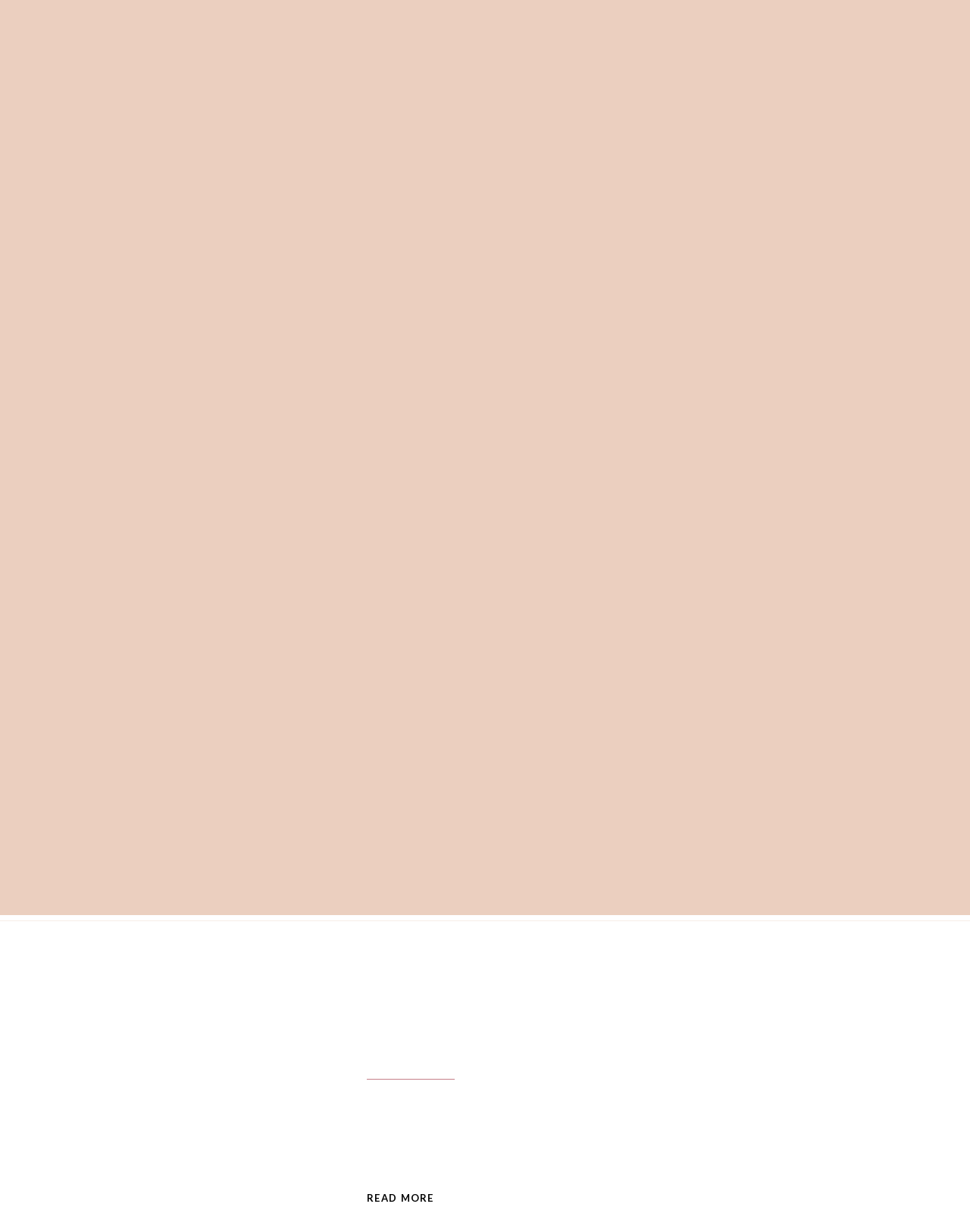

--- FILE ---
content_type: text/html; charset=UTF-8
request_url: https://fimimsphotography.com.au/tag/visual-branding/
body_size: 25816
content:
<!DOCTYPE html>
<html lang="en-US" class="d">
<head>
<link rel="stylesheet" type="text/css" href="//lib.showit.co/engine/2.6.4/showit.css" />
<meta name='robots' content='index, follow, max-image-preview:large, max-snippet:-1, max-video-preview:-1' />

	<!-- This site is optimized with the Yoast SEO plugin v19.2 - https://yoast.com/wordpress/plugins/seo/ -->
	<title>visual branding Archives - fimimsphotography.com.au</title>
	<link rel="canonical" href="https://fimims.com/tag/visual-branding/" />
	<meta property="og:locale" content="en_US" />
	<meta property="og:type" content="article" />
	<meta property="og:title" content="visual branding Archives - fimimsphotography.com.au" />
	<meta property="og:url" content="https://fimims.com/tag/visual-branding/" />
	<meta property="og:site_name" content="fimimsphotography.com.au" />
	<meta name="twitter:card" content="summary_large_image" />
	<script type="application/ld+json" class="yoast-schema-graph">{"@context":"https://schema.org","@graph":[{"@type":"WebSite","@id":"https://fimims.com/#website","url":"https://fimims.com/","name":"fimimsphotography.com.au","description":"","potentialAction":[{"@type":"SearchAction","target":{"@type":"EntryPoint","urlTemplate":"https://fimims.com/?s={search_term_string}"},"query-input":"required name=search_term_string"}],"inLanguage":"en-US"},{"@type":"CollectionPage","@id":"https://fimims.com/tag/visual-branding/#webpage","url":"https://fimims.com/tag/visual-branding/","name":"visual branding Archives - fimimsphotography.com.au","isPartOf":{"@id":"https://fimims.com/#website"},"breadcrumb":{"@id":"https://fimims.com/tag/visual-branding/#breadcrumb"},"inLanguage":"en-US","potentialAction":[{"@type":"ReadAction","target":["https://fimims.com/tag/visual-branding/"]}]},{"@type":"BreadcrumbList","@id":"https://fimims.com/tag/visual-branding/#breadcrumb","itemListElement":[{"@type":"ListItem","position":1,"name":"Home","item":"https://fimims.com/"},{"@type":"ListItem","position":2,"name":"visual branding"}]}]}</script>
	<!-- / Yoast SEO plugin. -->


<link rel='dns-prefetch' href='//fimims.com' />
<link rel="alternate" type="application/rss+xml" title="fimimsphotography.com.au &raquo; Feed" href="https://fimims.com/feed/" />
<link rel="alternate" type="application/rss+xml" title="fimimsphotography.com.au &raquo; Comments Feed" href="https://fimims.com/comments/feed/" />
<link rel="alternate" type="application/rss+xml" title="fimimsphotography.com.au &raquo; visual branding Tag Feed" href="https://fimims.com/tag/visual-branding/feed/" />
<script type="text/javascript">
/* <![CDATA[ */
window._wpemojiSettings = {"baseUrl":"https:\/\/s.w.org\/images\/core\/emoji\/16.0.1\/72x72\/","ext":".png","svgUrl":"https:\/\/s.w.org\/images\/core\/emoji\/16.0.1\/svg\/","svgExt":".svg","source":{"concatemoji":"https:\/\/fimims.com\/wp-includes\/js\/wp-emoji-release.min.js?ver=6.8.3"}};
/*! This file is auto-generated */
!function(s,n){var o,i,e;function c(e){try{var t={supportTests:e,timestamp:(new Date).valueOf()};sessionStorage.setItem(o,JSON.stringify(t))}catch(e){}}function p(e,t,n){e.clearRect(0,0,e.canvas.width,e.canvas.height),e.fillText(t,0,0);var t=new Uint32Array(e.getImageData(0,0,e.canvas.width,e.canvas.height).data),a=(e.clearRect(0,0,e.canvas.width,e.canvas.height),e.fillText(n,0,0),new Uint32Array(e.getImageData(0,0,e.canvas.width,e.canvas.height).data));return t.every(function(e,t){return e===a[t]})}function u(e,t){e.clearRect(0,0,e.canvas.width,e.canvas.height),e.fillText(t,0,0);for(var n=e.getImageData(16,16,1,1),a=0;a<n.data.length;a++)if(0!==n.data[a])return!1;return!0}function f(e,t,n,a){switch(t){case"flag":return n(e,"\ud83c\udff3\ufe0f\u200d\u26a7\ufe0f","\ud83c\udff3\ufe0f\u200b\u26a7\ufe0f")?!1:!n(e,"\ud83c\udde8\ud83c\uddf6","\ud83c\udde8\u200b\ud83c\uddf6")&&!n(e,"\ud83c\udff4\udb40\udc67\udb40\udc62\udb40\udc65\udb40\udc6e\udb40\udc67\udb40\udc7f","\ud83c\udff4\u200b\udb40\udc67\u200b\udb40\udc62\u200b\udb40\udc65\u200b\udb40\udc6e\u200b\udb40\udc67\u200b\udb40\udc7f");case"emoji":return!a(e,"\ud83e\udedf")}return!1}function g(e,t,n,a){var r="undefined"!=typeof WorkerGlobalScope&&self instanceof WorkerGlobalScope?new OffscreenCanvas(300,150):s.createElement("canvas"),o=r.getContext("2d",{willReadFrequently:!0}),i=(o.textBaseline="top",o.font="600 32px Arial",{});return e.forEach(function(e){i[e]=t(o,e,n,a)}),i}function t(e){var t=s.createElement("script");t.src=e,t.defer=!0,s.head.appendChild(t)}"undefined"!=typeof Promise&&(o="wpEmojiSettingsSupports",i=["flag","emoji"],n.supports={everything:!0,everythingExceptFlag:!0},e=new Promise(function(e){s.addEventListener("DOMContentLoaded",e,{once:!0})}),new Promise(function(t){var n=function(){try{var e=JSON.parse(sessionStorage.getItem(o));if("object"==typeof e&&"number"==typeof e.timestamp&&(new Date).valueOf()<e.timestamp+604800&&"object"==typeof e.supportTests)return e.supportTests}catch(e){}return null}();if(!n){if("undefined"!=typeof Worker&&"undefined"!=typeof OffscreenCanvas&&"undefined"!=typeof URL&&URL.createObjectURL&&"undefined"!=typeof Blob)try{var e="postMessage("+g.toString()+"("+[JSON.stringify(i),f.toString(),p.toString(),u.toString()].join(",")+"));",a=new Blob([e],{type:"text/javascript"}),r=new Worker(URL.createObjectURL(a),{name:"wpTestEmojiSupports"});return void(r.onmessage=function(e){c(n=e.data),r.terminate(),t(n)})}catch(e){}c(n=g(i,f,p,u))}t(n)}).then(function(e){for(var t in e)n.supports[t]=e[t],n.supports.everything=n.supports.everything&&n.supports[t],"flag"!==t&&(n.supports.everythingExceptFlag=n.supports.everythingExceptFlag&&n.supports[t]);n.supports.everythingExceptFlag=n.supports.everythingExceptFlag&&!n.supports.flag,n.DOMReady=!1,n.readyCallback=function(){n.DOMReady=!0}}).then(function(){return e}).then(function(){var e;n.supports.everything||(n.readyCallback(),(e=n.source||{}).concatemoji?t(e.concatemoji):e.wpemoji&&e.twemoji&&(t(e.twemoji),t(e.wpemoji)))}))}((window,document),window._wpemojiSettings);
/* ]]> */
</script>
<style id='wp-emoji-styles-inline-css' type='text/css'>

	img.wp-smiley, img.emoji {
		display: inline !important;
		border: none !important;
		box-shadow: none !important;
		height: 1em !important;
		width: 1em !important;
		margin: 0 0.07em !important;
		vertical-align: -0.1em !important;
		background: none !important;
		padding: 0 !important;
	}
</style>
<link rel='stylesheet' id='wp-block-library-css' href='https://fimims.com/wp-includes/css/dist/block-library/style.min.css?ver=6.8.3' type='text/css' media='all' />
<style id='classic-theme-styles-inline-css' type='text/css'>
/*! This file is auto-generated */
.wp-block-button__link{color:#fff;background-color:#32373c;border-radius:9999px;box-shadow:none;text-decoration:none;padding:calc(.667em + 2px) calc(1.333em + 2px);font-size:1.125em}.wp-block-file__button{background:#32373c;color:#fff;text-decoration:none}
</style>
<style id='global-styles-inline-css' type='text/css'>
:root{--wp--preset--aspect-ratio--square: 1;--wp--preset--aspect-ratio--4-3: 4/3;--wp--preset--aspect-ratio--3-4: 3/4;--wp--preset--aspect-ratio--3-2: 3/2;--wp--preset--aspect-ratio--2-3: 2/3;--wp--preset--aspect-ratio--16-9: 16/9;--wp--preset--aspect-ratio--9-16: 9/16;--wp--preset--color--black: #000000;--wp--preset--color--cyan-bluish-gray: #abb8c3;--wp--preset--color--white: #ffffff;--wp--preset--color--pale-pink: #f78da7;--wp--preset--color--vivid-red: #cf2e2e;--wp--preset--color--luminous-vivid-orange: #ff6900;--wp--preset--color--luminous-vivid-amber: #fcb900;--wp--preset--color--light-green-cyan: #7bdcb5;--wp--preset--color--vivid-green-cyan: #00d084;--wp--preset--color--pale-cyan-blue: #8ed1fc;--wp--preset--color--vivid-cyan-blue: #0693e3;--wp--preset--color--vivid-purple: #9b51e0;--wp--preset--gradient--vivid-cyan-blue-to-vivid-purple: linear-gradient(135deg,rgba(6,147,227,1) 0%,rgb(155,81,224) 100%);--wp--preset--gradient--light-green-cyan-to-vivid-green-cyan: linear-gradient(135deg,rgb(122,220,180) 0%,rgb(0,208,130) 100%);--wp--preset--gradient--luminous-vivid-amber-to-luminous-vivid-orange: linear-gradient(135deg,rgba(252,185,0,1) 0%,rgba(255,105,0,1) 100%);--wp--preset--gradient--luminous-vivid-orange-to-vivid-red: linear-gradient(135deg,rgba(255,105,0,1) 0%,rgb(207,46,46) 100%);--wp--preset--gradient--very-light-gray-to-cyan-bluish-gray: linear-gradient(135deg,rgb(238,238,238) 0%,rgb(169,184,195) 100%);--wp--preset--gradient--cool-to-warm-spectrum: linear-gradient(135deg,rgb(74,234,220) 0%,rgb(151,120,209) 20%,rgb(207,42,186) 40%,rgb(238,44,130) 60%,rgb(251,105,98) 80%,rgb(254,248,76) 100%);--wp--preset--gradient--blush-light-purple: linear-gradient(135deg,rgb(255,206,236) 0%,rgb(152,150,240) 100%);--wp--preset--gradient--blush-bordeaux: linear-gradient(135deg,rgb(254,205,165) 0%,rgb(254,45,45) 50%,rgb(107,0,62) 100%);--wp--preset--gradient--luminous-dusk: linear-gradient(135deg,rgb(255,203,112) 0%,rgb(199,81,192) 50%,rgb(65,88,208) 100%);--wp--preset--gradient--pale-ocean: linear-gradient(135deg,rgb(255,245,203) 0%,rgb(182,227,212) 50%,rgb(51,167,181) 100%);--wp--preset--gradient--electric-grass: linear-gradient(135deg,rgb(202,248,128) 0%,rgb(113,206,126) 100%);--wp--preset--gradient--midnight: linear-gradient(135deg,rgb(2,3,129) 0%,rgb(40,116,252) 100%);--wp--preset--font-size--small: 13px;--wp--preset--font-size--medium: 20px;--wp--preset--font-size--large: 36px;--wp--preset--font-size--x-large: 42px;--wp--preset--spacing--20: 0.44rem;--wp--preset--spacing--30: 0.67rem;--wp--preset--spacing--40: 1rem;--wp--preset--spacing--50: 1.5rem;--wp--preset--spacing--60: 2.25rem;--wp--preset--spacing--70: 3.38rem;--wp--preset--spacing--80: 5.06rem;--wp--preset--shadow--natural: 6px 6px 9px rgba(0, 0, 0, 0.2);--wp--preset--shadow--deep: 12px 12px 50px rgba(0, 0, 0, 0.4);--wp--preset--shadow--sharp: 6px 6px 0px rgba(0, 0, 0, 0.2);--wp--preset--shadow--outlined: 6px 6px 0px -3px rgba(255, 255, 255, 1), 6px 6px rgba(0, 0, 0, 1);--wp--preset--shadow--crisp: 6px 6px 0px rgba(0, 0, 0, 1);}:where(.is-layout-flex){gap: 0.5em;}:where(.is-layout-grid){gap: 0.5em;}body .is-layout-flex{display: flex;}.is-layout-flex{flex-wrap: wrap;align-items: center;}.is-layout-flex > :is(*, div){margin: 0;}body .is-layout-grid{display: grid;}.is-layout-grid > :is(*, div){margin: 0;}:where(.wp-block-columns.is-layout-flex){gap: 2em;}:where(.wp-block-columns.is-layout-grid){gap: 2em;}:where(.wp-block-post-template.is-layout-flex){gap: 1.25em;}:where(.wp-block-post-template.is-layout-grid){gap: 1.25em;}.has-black-color{color: var(--wp--preset--color--black) !important;}.has-cyan-bluish-gray-color{color: var(--wp--preset--color--cyan-bluish-gray) !important;}.has-white-color{color: var(--wp--preset--color--white) !important;}.has-pale-pink-color{color: var(--wp--preset--color--pale-pink) !important;}.has-vivid-red-color{color: var(--wp--preset--color--vivid-red) !important;}.has-luminous-vivid-orange-color{color: var(--wp--preset--color--luminous-vivid-orange) !important;}.has-luminous-vivid-amber-color{color: var(--wp--preset--color--luminous-vivid-amber) !important;}.has-light-green-cyan-color{color: var(--wp--preset--color--light-green-cyan) !important;}.has-vivid-green-cyan-color{color: var(--wp--preset--color--vivid-green-cyan) !important;}.has-pale-cyan-blue-color{color: var(--wp--preset--color--pale-cyan-blue) !important;}.has-vivid-cyan-blue-color{color: var(--wp--preset--color--vivid-cyan-blue) !important;}.has-vivid-purple-color{color: var(--wp--preset--color--vivid-purple) !important;}.has-black-background-color{background-color: var(--wp--preset--color--black) !important;}.has-cyan-bluish-gray-background-color{background-color: var(--wp--preset--color--cyan-bluish-gray) !important;}.has-white-background-color{background-color: var(--wp--preset--color--white) !important;}.has-pale-pink-background-color{background-color: var(--wp--preset--color--pale-pink) !important;}.has-vivid-red-background-color{background-color: var(--wp--preset--color--vivid-red) !important;}.has-luminous-vivid-orange-background-color{background-color: var(--wp--preset--color--luminous-vivid-orange) !important;}.has-luminous-vivid-amber-background-color{background-color: var(--wp--preset--color--luminous-vivid-amber) !important;}.has-light-green-cyan-background-color{background-color: var(--wp--preset--color--light-green-cyan) !important;}.has-vivid-green-cyan-background-color{background-color: var(--wp--preset--color--vivid-green-cyan) !important;}.has-pale-cyan-blue-background-color{background-color: var(--wp--preset--color--pale-cyan-blue) !important;}.has-vivid-cyan-blue-background-color{background-color: var(--wp--preset--color--vivid-cyan-blue) !important;}.has-vivid-purple-background-color{background-color: var(--wp--preset--color--vivid-purple) !important;}.has-black-border-color{border-color: var(--wp--preset--color--black) !important;}.has-cyan-bluish-gray-border-color{border-color: var(--wp--preset--color--cyan-bluish-gray) !important;}.has-white-border-color{border-color: var(--wp--preset--color--white) !important;}.has-pale-pink-border-color{border-color: var(--wp--preset--color--pale-pink) !important;}.has-vivid-red-border-color{border-color: var(--wp--preset--color--vivid-red) !important;}.has-luminous-vivid-orange-border-color{border-color: var(--wp--preset--color--luminous-vivid-orange) !important;}.has-luminous-vivid-amber-border-color{border-color: var(--wp--preset--color--luminous-vivid-amber) !important;}.has-light-green-cyan-border-color{border-color: var(--wp--preset--color--light-green-cyan) !important;}.has-vivid-green-cyan-border-color{border-color: var(--wp--preset--color--vivid-green-cyan) !important;}.has-pale-cyan-blue-border-color{border-color: var(--wp--preset--color--pale-cyan-blue) !important;}.has-vivid-cyan-blue-border-color{border-color: var(--wp--preset--color--vivid-cyan-blue) !important;}.has-vivid-purple-border-color{border-color: var(--wp--preset--color--vivid-purple) !important;}.has-vivid-cyan-blue-to-vivid-purple-gradient-background{background: var(--wp--preset--gradient--vivid-cyan-blue-to-vivid-purple) !important;}.has-light-green-cyan-to-vivid-green-cyan-gradient-background{background: var(--wp--preset--gradient--light-green-cyan-to-vivid-green-cyan) !important;}.has-luminous-vivid-amber-to-luminous-vivid-orange-gradient-background{background: var(--wp--preset--gradient--luminous-vivid-amber-to-luminous-vivid-orange) !important;}.has-luminous-vivid-orange-to-vivid-red-gradient-background{background: var(--wp--preset--gradient--luminous-vivid-orange-to-vivid-red) !important;}.has-very-light-gray-to-cyan-bluish-gray-gradient-background{background: var(--wp--preset--gradient--very-light-gray-to-cyan-bluish-gray) !important;}.has-cool-to-warm-spectrum-gradient-background{background: var(--wp--preset--gradient--cool-to-warm-spectrum) !important;}.has-blush-light-purple-gradient-background{background: var(--wp--preset--gradient--blush-light-purple) !important;}.has-blush-bordeaux-gradient-background{background: var(--wp--preset--gradient--blush-bordeaux) !important;}.has-luminous-dusk-gradient-background{background: var(--wp--preset--gradient--luminous-dusk) !important;}.has-pale-ocean-gradient-background{background: var(--wp--preset--gradient--pale-ocean) !important;}.has-electric-grass-gradient-background{background: var(--wp--preset--gradient--electric-grass) !important;}.has-midnight-gradient-background{background: var(--wp--preset--gradient--midnight) !important;}.has-small-font-size{font-size: var(--wp--preset--font-size--small) !important;}.has-medium-font-size{font-size: var(--wp--preset--font-size--medium) !important;}.has-large-font-size{font-size: var(--wp--preset--font-size--large) !important;}.has-x-large-font-size{font-size: var(--wp--preset--font-size--x-large) !important;}
:where(.wp-block-post-template.is-layout-flex){gap: 1.25em;}:where(.wp-block-post-template.is-layout-grid){gap: 1.25em;}
:where(.wp-block-columns.is-layout-flex){gap: 2em;}:where(.wp-block-columns.is-layout-grid){gap: 2em;}
:root :where(.wp-block-pullquote){font-size: 1.5em;line-height: 1.6;}
</style>
<link rel='stylesheet' id='pub-style-css' href='https://fimims.com/wp-content/themes/showit/pubs/8ny_s9ixq8uedylos3z4gw/20260123034033S2ve7d7/assets/pub.css?ver=1769139642' type='text/css' media='all' />
<script type="text/javascript" src="https://fimims.com/wp-includes/js/jquery/jquery.min.js?ver=3.7.1" id="jquery-core-js"></script>
<script type="text/javascript" id="jquery-core-js-after">
/* <![CDATA[ */
$ = jQuery;
/* ]]> */
</script>
<script type="text/javascript" src="https://fimims.com/wp-content/themes/showit/pubs/8ny_s9ixq8uedylos3z4gw/20260123034033S2ve7d7/assets/pub.js?ver=1769139642" id="pub-script-js"></script>
<link rel="https://api.w.org/" href="https://fimims.com/wp-json/" /><link rel="alternate" title="JSON" type="application/json" href="https://fimims.com/wp-json/wp/v2/tags/94" /><link rel="EditURI" type="application/rsd+xml" title="RSD" href="https://fimims.com/xmlrpc.php?rsd" />
<style type="text/css">.recentcomments a{display:inline !important;padding:0 !important;margin:0 !important;}</style>
<meta charset="UTF-8" />
<meta name="viewport" content="width=device-width, initial-scale=1" />
<link rel="icon" type="image/png" href="//static.showit.co/200/PFyPRPKATxSP2sl9Fuwnhw/133481/fi_logo_colour_icon.png" />
<link rel="preconnect" href="https://static.showit.co" />

<link rel="preconnect" href="https://fonts.googleapis.com">
<link rel="preconnect" href="https://fonts.gstatic.com" crossorigin>
<link href="https://fonts.googleapis.com/css?family=Lato:700|Lato:regular|Playfair+Display:regular|Poppins:600" rel="stylesheet" type="text/css"/>
<style>
@font-face{font-family:Andale Mono;src:url('//static.showit.co/file/2cXvGH7qS9yBu-h-Ub5ekA/shared/andalemono.woff');}
@font-face{font-family:Sweet Sans Pro Regular;src:url('//static.showit.co/file/_C482bteQgSYOwtB3l6jLg/shared/sweetsanspro-regular.woff');}
</style>
<script id="init_data" type="application/json">
{"mobile":{"w":320,"bgMediaType":"none","bgFillType":"color","bgColor":"colors-7"},"desktop":{"w":1200,"defaultTrIn":{"type":"fade"},"defaultTrOut":{"type":"fade"},"bgColor":"colors-7","bgMediaType":"none","bgFillType":"color"},"sid":"8ny_s9ixq8uedylos3z4gw","break":768,"assetURL":"//static.showit.co","contactFormId":"133481/258129","cfAction":"aHR0cHM6Ly9jbGllbnRzZXJ2aWNlLnNob3dpdC5jby9jb250YWN0Zm9ybQ==","sgAction":"aHR0cHM6Ly9jbGllbnRzZXJ2aWNlLnNob3dpdC5jby9zb2NpYWxncmlk","blockData":[{"slug":"mobile-menu","visible":"m","states":[{"d":{"bgFillType":"color","bgColor":"#000000:0","bgMediaType":"none"},"m":{"bgFillType":"color","bgColor":"#000000:0","bgMediaType":"none"},"slug":"view-1"},{"d":{"bgFillType":"color","bgColor":"#000000:0","bgMediaType":"none"},"m":{"bgFillType":"color","bgColor":"#000000:0","bgMediaType":"none"},"slug":"view-2"},{"d":{"bgFillType":"color","bgColor":"#000000:0","bgMediaType":"none"},"m":{"bgFillType":"color","bgColor":"#000000:0","bgMediaType":"none"},"slug":"view-3"}],"d":{"h":85,"w":1200,"locking":{"offset":0},"bgFillType":"color","bgColor":"colors-7","bgMediaType":"none"},"m":{"h":621,"w":320,"locking":{"side":"t","offset":0},"nature":"wH","stateTrIn":{"type":"fade","duration":0.2},"stateTrOut":{"type":"fade","duration":0.2},"bgFillType":"color","bgColor":"colors-1","bgMediaType":"none"},"stateTrans":[{"m":{"in":{"cl":"fadeIn","d":0.2,"dl":"0","od":"fadeIn"},"out":{"cl":"fadeOut","d":0.2,"dl":"0","od":"fadeOut"}}},{"m":{"in":{"cl":"fadeIn","d":0.2,"dl":"0","od":"fadeIn"},"out":{"cl":"fadeOut","d":0.2,"dl":"0","od":"fadeOut"}}},{"m":{"in":{"cl":"fadeIn","d":0.2,"dl":"0","od":"fadeIn"},"out":{"cl":"fadeOut","d":0.2,"dl":"0","od":"fadeOut"}}}]},{"slug":"mobile-menu-closed","visible":"m","states":[],"d":{"h":222,"w":1200,"locking":{},"bgFillType":"color","bgColor":"colors-1","bgMediaType":"none"},"m":{"h":50,"w":320,"locking":{"side":"st"},"bgFillType":"color","bgColor":"colors-1","bgMediaType":"none"}},{"slug":"menu","visible":"d","states":[{"d":{"bgFillType":"color","bgColor":"#000000:0","bgMediaType":"none"},"m":{"bgFillType":"color","bgColor":"#000000:0","bgMediaType":"none"},"slug":"view-1"},{"d":{"bgFillType":"color","bgColor":"#000000:0","bgMediaType":"none"},"m":{"bgFillType":"color","bgColor":"#000000:0","bgMediaType":"none"},"slug":"view-2"},{"d":{"bgFillType":"color","bgColor":"#000000:0","bgMediaType":"none"},"m":{"bgFillType":"color","bgColor":"#000000:0","bgMediaType":"none"},"slug":"view-2-1"},{"d":{"bgFillType":"color","bgColor":"#000000:0","bgMediaType":"none"},"m":{"bgFillType":"color","bgColor":"#000000:0","bgMediaType":"none"},"slug":"view-4"}],"d":{"h":101,"w":1200,"locking":{},"bgFillType":"color","bgColor":"colors-1","bgMediaType":"none"},"m":{"h":40,"w":320,"locking":{"side":"t"},"bgFillType":"color","bgColor":"colors-1","bgMediaType":"none"},"ps":[{"trigger":"offscreen","type":"show","block":"demo-only-delete"}],"stateTrans":[{},{},{},{}]},{"slug":"featured-post","visible":"a","states":[{"d":{"bgFillType":"color","bgColor":"#000000:0","bgMediaType":"none"},"m":{"bgFillType":"color","bgColor":"#000000:0","bgMediaType":"none"},"slug":"view-1"},{"d":{"bgFillType":"color","bgColor":"#000000:0","bgMediaType":"none"},"m":{"bgFillType":"color","bgColor":"#000000:0","bgMediaType":"none"},"slug":"view-2"},{"d":{"bgFillType":"color","bgColor":"#000000:0","bgMediaType":"none"},"m":{"bgFillType":"color","bgColor":"#000000:0","bgMediaType":"none"},"slug":"view-3"},{"d":{"bgFillType":"color","bgColor":"#000000:0","bgMediaType":"none"},"m":{"bgFillType":"color","bgColor":"#000000:0","bgMediaType":"none"},"slug":"view-4"},{"d":{"bgFillType":"color","bgColor":"#000000:0","bgMediaType":"none"},"m":{"bgFillType":"color","bgColor":"#000000:0","bgMediaType":"none"},"slug":"view-5"}],"d":{"h":762,"w":1200,"nature":"dH","stateTrIn":{"type":"fade","duration":0.6,"direction":"none"},"bgFillType":"color","bgColor":"colors-5","bgMediaType":"none"},"m":{"h":1515,"w":320,"nature":"dH","stateTrIn":{"type":"fade","duration":0.6,"direction":"none"},"bgFillType":"color","bgColor":"colors-5","bgMediaType":"none"},"wpPostLookup":true,"stateTrans":[{"d":{"in":{"cl":"fadeIn","d":0.6,"dl":"0","od":"fadeIn"}},"m":{"in":{"cl":"fadeIn","d":"0.5","dl":"0","od":"fadeIn"}}},{"d":{"in":{"cl":"fadeIn","d":0.6,"dl":"0","od":"fadeIn"}},"m":{"in":{"cl":"fadeIn","d":"0.5","dl":"0","od":"fadeIn"}}},{"d":{"in":{"cl":"fadeIn","d":0.6,"dl":"0","od":"fadeIn"}},"m":{"in":{"cl":"fadeIn","d":"0.5","dl":"0","od":"fadeIn"}}},{"d":{"in":{"cl":"fadeIn","d":0.6,"dl":"0","od":"fadeIn"}},"m":{"in":{"cl":"fadeIn","d":"0.5","dl":"0","od":"fadeIn"}}},{"d":{"in":{"cl":"fadeIn","d":0.6,"dl":"0","od":"fadeIn"}},"m":{"in":{"cl":"fadeIn","d":"0.5","dl":"0","od":"fadeIn"}}}]},{"slug":"now-trending","visible":"a","states":[{"d":{"bgFillType":"color","bgColor":"#000000:0","bgMediaType":"none"},"m":{"bgFillType":"color","bgColor":"#000000:0","bgMediaType":"none"},"slug":"view-1"},{"d":{"bgFillType":"color","bgColor":"#000000:0","bgMediaType":"none"},"m":{"bgFillType":"color","bgColor":"#000000:0","bgMediaType":"none"},"slug":"view-2"},{"d":{"bgFillType":"color","bgColor":"#000000:0","bgMediaType":"none"},"m":{"bgFillType":"color","bgColor":"#000000:0","bgMediaType":"none"},"slug":"view-3"}],"d":{"h":322,"w":1200,"stateTrIn":{"type":"fade","duration":0.6,"direction":"none"},"bgFillType":"color","bgColor":"colors-1","bgMediaType":"none"},"m":{"h":567,"w":320,"stateTrIn":{"type":"fade","duration":0.6,"direction":"none"},"bgFillType":"color","bgColor":"colors-1","bgMediaType":"none"},"wpPostLookup":true,"stateTrans":[{"d":{"in":{"cl":"fadeIn","d":0.6,"dl":"0","od":"fadeIn"}},"m":{"in":{"cl":"fadeIn","d":"0.5","dl":"0","od":"fadeIn"}}},{"d":{"in":{"cl":"fadeIn","d":0.6,"dl":"0","od":"fadeIn"}},"m":{"in":{"cl":"fadeIn","d":"0.5","dl":"0","od":"fadeIn"}}},{"d":{"in":{"cl":"fadeIn","d":0.6,"dl":"0","od":"fadeIn"}},"m":{"in":{"cl":"fadeIn","d":"0.5","dl":"0","od":"fadeIn"}}}]},{"slug":"spacer","visible":"a","states":[],"d":{"h":1,"w":1200,"bgFillType":"color","bgColor":"colors-6","bgMediaType":"none"},"m":{"h":1,"w":320,"bgFillType":"color","bgColor":"colors-6","bgMediaType":"none"}},{"slug":"post","visible":"a","states":[],"d":{"h":476,"w":1200,"nature":"dH","bgFillType":"color","bgColor":"colors-1","bgMediaType":"none"},"m":{"h":715,"w":320,"nature":"dH","bgFillType":"color","bgColor":"colors-1","bgMediaType":"none"}},{"slug":"pagination","visible":"a","states":[],"d":{"h":142,"w":1200,"bgFillType":"color","bgColor":"colors-1","bgMediaType":"none"},"m":{"h":133,"w":320,"bgFillType":"color","bgColor":"colors-1","bgMediaType":"none"}},{"slug":"category","visible":"a","states":[],"d":{"h":654,"w":1200,"stateTrIn":{"type":"fade","duration":0.6,"direction":"none"},"bgFillType":"color","bgColor":"#fdf9f6","bgMediaType":"none"},"m":{"h":566,"w":320,"stateTrIn":{"type":"fade","duration":0.6,"direction":"none"},"bgFillType":"color","bgColor":"#fdf9f6","bgMediaType":"none"}},{"slug":"featured-on","visible":"a","states":[{"d":{"bgFillType":"color","bgColor":"#000000:0","bgMediaType":"none"},"m":{"bgFillType":"color","bgColor":"#000000:0","bgMediaType":"none"},"slug":"view-1"},{"d":{"bgFillType":"color","bgColor":"#000000:0","bgMediaType":"none"},"m":{"bgFillType":"color","bgColor":"#000000:0","bgMediaType":"none"},"slug":"view-2"}],"d":{"h":479,"w":1200,"bgFillType":"color","bgColor":"#ffffff","bgMediaType":"none"},"m":{"h":656,"w":320,"bgFillType":"color","bgColor":"#ffffff","bgMediaType":"none"},"stateTrans":[{},{}]},{"slug":"footer","visible":"a","states":[],"d":{"h":579,"w":1200,"bgFillType":"color","bgColor":"#f7ede7","bgMediaType":"none"},"m":{"h":834,"w":320,"bgFillType":"color","bgColor":"#f7ede7","bgMediaType":"none"}}],"elementData":[{"type":"simple","visible":"m","id":"mobile-menu_0","blockId":"mobile-menu","m":{"x":0,"y":0,"w":320,"h":52,"a":0},"d":{"x":360,"y":26,"w":480,"h":34,"a":0}},{"type":"simple","visible":"m","id":"mobile-menu_1","blockId":"mobile-menu","m":{"x":33,"y":163,"w":183,"h":1,"a":0,"lockV":"b"},"d":{"x":967,"y":203,"w":177,"h":1,"a":0}},{"type":"simple","visible":"m","id":"mobile-menu_2","blockId":"mobile-menu","m":{"x":33,"y":123,"w":183,"h":1,"a":0,"lockV":"b"},"d":{"x":967,"y":203,"w":177,"h":1,"a":0}},{"type":"simple","visible":"m","id":"mobile-menu_3","blockId":"mobile-menu","m":{"x":33,"y":203,"w":183,"h":1,"a":0,"lockV":"b"},"d":{"x":967,"y":203,"w":177,"h":1,"a":0}},{"type":"simple","visible":"m","id":"mobile-menu_4","blockId":"mobile-menu","m":{"x":33,"y":243,"w":183,"h":1,"a":0,"lockV":"b"},"d":{"x":967,"y":203,"w":177,"h":1,"a":0}},{"type":"simple","visible":"m","id":"mobile-menu_5","blockId":"mobile-menu","m":{"x":33,"y":322,"w":178,"h":1,"a":0,"lockV":"b"},"d":{"x":967,"y":203,"w":177,"h":1,"a":0}},{"type":"simple","visible":"m","id":"mobile-menu_6","blockId":"mobile-menu","m":{"x":33,"y":362,"w":178,"h":1,"a":0,"lockV":"b"},"d":{"x":967,"y":203,"w":177,"h":1,"a":0}},{"type":"simple","visible":"m","id":"mobile-menu_7","blockId":"mobile-menu","m":{"x":33,"y":282,"w":184,"h":1,"a":0,"lockV":"b"},"d":{"x":967,"y":203,"w":177,"h":1,"a":0}},{"type":"icon","visible":"m","id":"mobile-menu_8","blockId":"mobile-menu","m":{"x":284,"y":15,"w":27,"h":24,"a":0},"d":{"x":550,"y":-28,"w":100,"h":100,"a":0},"pc":[{"type":"hide","block":"mobile-menu"}]},{"type":"simple","visible":"m","id":"mobile-menu_9","blockId":"mobile-menu","m":{"x":0,"y":0,"w":320,"h":5,"a":0},"d":{"x":360,"y":67,"w":480,"h":88.80000000000001,"a":0}},{"type":"text","visible":"m","id":"mobile-menu_10","blockId":"mobile-menu","m":{"x":35,"y":372,"w":102,"h":17,"a":0,"lockV":"b"},"d":{"x":1018.6,"y":34,"w":77,"h":26,"a":0,"lockH":"r"},"pc":[{"type":"hide","block":"mobile-menu"}]},{"type":"text","visible":"m","id":"mobile-menu_11","blockId":"mobile-menu","m":{"x":35,"y":333,"w":102,"h":17,"a":0},"d":{"x":290,"y":35,"w":123,"h":20,"a":0}},{"type":"text","visible":"m","id":"mobile-menu_12","blockId":"mobile-menu","m":{"x":35,"y":293,"w":102,"h":17,"a":0},"d":{"x":749,"y":35,"w":87,"h":20,"a":0},"pc":[{"type":"hide","block":"mobile-menu"}]},{"type":"text","visible":"m","id":"mobile-menu_13","blockId":"mobile-menu","m":{"x":35,"y":254,"w":102,"h":17,"a":0},"d":{"x":428,"y":35,"w":62,"h":20,"a":0}},{"type":"text","visible":"m","id":"mobile-menu_14","blockId":"mobile-menu","m":{"x":35,"y":215,"w":197,"h":17,"a":0},"d":{"x":290,"y":35,"w":123,"h":20,"a":0}},{"type":"text","visible":"m","id":"mobile-menu_15","blockId":"mobile-menu","m":{"x":35,"y":176,"w":166,"h":17,"a":0},"d":{"x":116,"y":35,"w":158,"h":20,"a":0}},{"type":"text","visible":"m","id":"mobile-menu_16","blockId":"mobile-menu","m":{"x":35,"y":136,"w":102,"h":17,"a":0,"lockV":"b"},"d":{"x":735.4,"y":34,"w":57,"h":26,"a":0,"lockH":"r"},"pc":[{"type":"hide","block":"mobile-menu"}]},{"type":"text","visible":"m","id":"mobile-menu_17","blockId":"mobile-menu","m":{"x":35,"y":97,"w":91,"h":17,"a":0,"lockV":"b"},"d":{"x":655,"y":34,"w":52,"h":26,"a":0,"lockH":"r"},"pc":[{"type":"hide","block":"mobile-menu"}]},{"type":"graphic","visible":"m","id":"mobile-menu_18","blockId":"mobile-menu","m":{"x":0,"y":5,"w":152,"h":45,"a":0},"d":{"x":531,"y":13,"w":138,"h":59,"a":0},"c":{"key":"ApcJkewoRh2gGDWQnaTtAA/133481/copy_of_fi_mims_rebrand_drafts.png","aspect_ratio":3.47267}},{"type":"icon","visible":"m","id":"mobile-menu_view-1_0","blockId":"mobile-menu","m":{"x":11,"y":242,"w":25,"h":25,"a":90},"d":{"x":550,"y":-7,"w":100,"h":100,"a":0}},{"type":"icon","visible":"m","id":"mobile-menu_view-1_1","blockId":"mobile-menu","m":{"x":82,"y":488,"w":22,"h":23,"a":0,"lockV":"b"},"d":{"x":151.755,"y":273.459,"w":25.756,"h":26.48,"a":0}},{"type":"icon","visible":"m","id":"mobile-menu_view-1_2","blockId":"mobile-menu","m":{"x":124,"y":488,"w":22,"h":23,"a":0,"lockV":"b"},"d":{"x":185.005,"y":271.191,"w":30.006,"h":31.015,"a":0}},{"type":"icon","visible":"m","id":"mobile-menu_view-1_3","blockId":"mobile-menu","m":{"x":170,"y":488,"w":22,"h":23,"a":0,"lockV":"b"},"d":{"x":225.755,"y":273.459,"w":25.756,"h":26.48,"a":0}},{"type":"icon","visible":"m","id":"mobile-menu_view-1_4","blockId":"mobile-menu","m":{"x":217,"y":493,"w":19,"h":18,"a":0,"lockV":"b"},"d":{"x":266.648,"y":276.887,"w":23.006,"h":22.007,"a":0}},{"type":"simple","visible":"a","id":"mobile-menu_view-2_0","blockId":"mobile-menu","m":{"x":35,"y":244,"w":210,"h":165,"a":0},"d":{"x":360,"y":26,"w":480,"h":34,"a":0}},{"type":"text","visible":"m","id":"mobile-menu_view-2_1","blockId":"mobile-menu","m":{"x":47,"y":295,"w":138,"h":29,"a":0},"d":{"x":78,"y":92,"w":238,"h":40,"a":0},"pc":[{"type":"hide","block":"mobile-menu"}]},{"type":"text","visible":"m","id":"mobile-menu_view-2_2","blockId":"mobile-menu","m":{"x":47,"y":341,"w":189,"h":17,"a":0},"d":{"x":51,"y":215,"w":289,"h":20,"a":0},"pc":[{"type":"hide","block":"mobile-menu"}]},{"type":"icon","visible":"m","id":"mobile-menu_view-2_3","blockId":"mobile-menu","m":{"x":82,"y":564,"w":22,"h":23,"a":0,"lockV":"b"},"d":{"x":151.755,"y":273.459,"w":25.756,"h":26.48,"a":0}},{"type":"icon","visible":"m","id":"mobile-menu_view-2_4","blockId":"mobile-menu","m":{"x":124,"y":564,"w":22,"h":23,"a":0,"lockV":"b"},"d":{"x":185.005,"y":271.191,"w":30.006,"h":31.015,"a":0}},{"type":"icon","visible":"m","id":"mobile-menu_view-2_5","blockId":"mobile-menu","m":{"x":170,"y":564,"w":22,"h":23,"a":0,"lockV":"b"},"d":{"x":225.755,"y":273.459,"w":25.756,"h":26.48,"a":0}},{"type":"icon","visible":"m","id":"mobile-menu_view-2_6","blockId":"mobile-menu","m":{"x":217,"y":569,"w":19,"h":18,"a":0,"lockV":"b"},"d":{"x":266.648,"y":276.887,"w":23.006,"h":22.007,"a":0}},{"type":"icon","visible":"m","id":"mobile-menu_view-2_7","blockId":"mobile-menu","m":{"x":11,"y":242,"w":25,"h":25,"a":269},"d":{"x":550,"y":-7,"w":100,"h":100,"a":0}},{"type":"text","visible":"m","id":"mobile-menu_view-2_8","blockId":"mobile-menu","m":{"x":47,"y":375,"w":189,"h":17,"a":0},"d":{"x":51,"y":215,"w":289,"h":20,"a":0},"pc":[{"type":"hide","block":"mobile-menu"}]},{"type":"text","visible":"m","id":"mobile-menu_view-2_9","blockId":"mobile-menu","m":{"x":47,"y":261,"w":73,"h":17,"a":0},"d":{"x":78,"y":92,"w":238,"h":40,"a":0},"pc":[{"type":"hide","block":"mobile-menu"}]},{"type":"simple","visible":"a","id":"mobile-menu_view-3_0","blockId":"mobile-menu","m":{"x":34,"y":282,"w":210,"h":119,"a":0},"d":{"x":360,"y":26,"w":480,"h":34,"a":0}},{"type":"text","visible":"m","id":"mobile-menu_view-3_1","blockId":"mobile-menu","m":{"x":46,"y":333,"w":145,"h":15,"a":0},"d":{"x":78,"y":92,"w":238,"h":40,"a":0}},{"type":"text","visible":"m","id":"mobile-menu_view-3_2","blockId":"mobile-menu","m":{"x":46,"y":365,"w":189,"h":17,"a":0},"d":{"x":51,"y":215,"w":289,"h":20,"a":0}},{"type":"icon","visible":"m","id":"mobile-menu_view-3_3","blockId":"mobile-menu","m":{"x":82,"y":564,"w":22,"h":23,"a":0,"lockV":"b"},"d":{"x":151.755,"y":273.459,"w":25.756,"h":26.48,"a":0}},{"type":"icon","visible":"m","id":"mobile-menu_view-3_4","blockId":"mobile-menu","m":{"x":124,"y":564,"w":22,"h":23,"a":0,"lockV":"b"},"d":{"x":185.005,"y":271.191,"w":30.006,"h":31.015,"a":0}},{"type":"icon","visible":"m","id":"mobile-menu_view-3_5","blockId":"mobile-menu","m":{"x":170,"y":564,"w":22,"h":23,"a":0,"lockV":"b"},"d":{"x":225.755,"y":273.459,"w":25.756,"h":26.48,"a":0}},{"type":"icon","visible":"m","id":"mobile-menu_view-3_6","blockId":"mobile-menu","m":{"x":217,"y":569,"w":19,"h":18,"a":0,"lockV":"b"},"d":{"x":266.648,"y":276.887,"w":23.006,"h":22.007,"a":0}},{"type":"icon","visible":"m","id":"mobile-menu_view-3_7","blockId":"mobile-menu","m":{"x":11,"y":242,"w":25,"h":25,"a":269},"d":{"x":550,"y":-7,"w":100,"h":100,"a":0}},{"type":"text","visible":"m","id":"mobile-menu_view-3_8","blockId":"mobile-menu","m":{"x":46,"y":296,"w":154,"h":17,"a":0},"d":{"x":78,"y":92,"w":238,"h":40,"a":0}},{"type":"icon","visible":"m","id":"mobile-menu-closed_0","blockId":"mobile-menu-closed","m":{"x":282,"y":14,"w":27,"h":24,"a":0},"d":{"x":550,"y":-28,"w":100,"h":100,"a":0},"pc":[{"type":"show","block":"mobile-menu"}]},{"type":"simple","visible":"a","id":"mobile-menu-closed_1","blockId":"mobile-menu-closed","m":{"x":0,"y":49,"w":320,"h":1,"a":0},"d":{"x":0,"y":0,"w":1200,"h":1,"a":0,"lockH":"s"}},{"type":"simple","visible":"a","id":"mobile-menu-closed_2","blockId":"mobile-menu-closed","m":{"x":0,"y":-2,"w":320,"h":5,"a":0},"d":{"x":360,"y":67,"w":480,"h":88.80000000000001,"a":0}},{"type":"graphic","visible":"a","id":"mobile-menu-closed_3","blockId":"mobile-menu-closed","m":{"x":0,"y":5,"w":155,"h":45,"a":0},"d":{"x":531,"y":13,"w":138,"h":59,"a":0},"c":{"key":"ApcJkewoRh2gGDWQnaTtAA/133481/copy_of_fi_mims_rebrand_drafts.png","aspect_ratio":3.47267}},{"type":"text","visible":"a","id":"menu_view-1_0","blockId":"menu","m":{"x":109,"y":12,"w":102,"h":17,"a":0},"d":{"x":1084,"y":45,"w":86,"h":20,"a":0}},{"type":"text","visible":"a","id":"menu_view-1_1","blockId":"menu","m":{"x":109,"y":12,"w":102,"h":17,"a":0},"d":{"x":992,"y":45,"w":58,"h":20,"a":0}},{"type":"text","visible":"a","id":"menu_view-1_2","blockId":"menu","m":{"x":109,"y":12,"w":102,"h":17,"a":0},"d":{"x":887,"y":45,"w":71,"h":20,"a":0}},{"type":"text","visible":"a","id":"menu_view-1_3","blockId":"menu","m":{"x":109,"y":12,"w":102,"h":17,"a":0},"d":{"x":776,"y":44,"w":78,"h":21,"a":0}},{"type":"text","visible":"a","id":"menu_view-1_4","blockId":"menu","m":{"x":109,"y":12,"w":102,"h":17,"a":0},"d":{"x":525,"y":45,"w":217,"h":20,"a":0}},{"type":"text","visible":"a","id":"menu_view-1_5","blockId":"menu","m":{"x":109,"y":12,"w":102,"h":17,"a":0},"d":{"x":299,"y":45,"w":192,"h":20,"a":0}},{"type":"text","visible":"a","id":"menu_view-1_6","blockId":"menu","m":{"x":109,"y":12,"w":102,"h":17,"a":0},"d":{"x":194,"y":45,"w":71,"h":20,"a":0}},{"type":"graphic","visible":"a","id":"menu_view-1_7","blockId":"menu","m":{"x":128,"y":6,"w":65,"h":28,"a":0},"d":{"x":41,"y":35,"w":122,"h":33,"a":0},"c":{"key":"ApcJkewoRh2gGDWQnaTtAA/133481/copy_of_fi_mims_rebrand_drafts.png","aspect_ratio":3.47267}},{"type":"simple","visible":"a","id":"menu_view-2_0","blockId":"menu","m":{"x":48,"y":6,"w":224,"h":28,"a":0},"d":{"x":525,"y":76,"w":217,"h":228,"a":0}},{"type":"text","visible":"a","id":"menu_view-2_1","blockId":"menu","m":{"x":109,"y":12,"w":102,"h":17,"a":0},"d":{"x":1084,"y":45,"w":86,"h":20,"a":0}},{"type":"text","visible":"a","id":"menu_view-2_2","blockId":"menu","m":{"x":109,"y":12,"w":102,"h":17,"a":0},"d":{"x":992,"y":45,"w":58,"h":20,"a":0}},{"type":"text","visible":"a","id":"menu_view-2_3","blockId":"menu","m":{"x":109,"y":12,"w":102,"h":17,"a":0},"d":{"x":887,"y":45,"w":71,"h":20,"a":0}},{"type":"text","visible":"a","id":"menu_view-2_4","blockId":"menu","m":{"x":109,"y":12,"w":102,"h":17,"a":0},"d":{"x":776,"y":44,"w":78,"h":21,"a":0}},{"type":"text","visible":"a","id":"menu_view-2_5","blockId":"menu","m":{"x":109,"y":12,"w":102,"h":17,"a":0},"d":{"x":525,"y":45,"w":217,"h":20,"a":0}},{"type":"text","visible":"a","id":"menu_view-2_6","blockId":"menu","m":{"x":109,"y":12,"w":102,"h":17,"a":0},"d":{"x":299,"y":45,"w":192,"h":20,"a":0}},{"type":"text","visible":"a","id":"menu_view-2_7","blockId":"menu","m":{"x":109,"y":12,"w":102,"h":17,"a":0},"d":{"x":194,"y":45,"w":71,"h":20,"a":0}},{"type":"graphic","visible":"a","id":"menu_view-2_8","blockId":"menu","m":{"x":128,"y":6,"w":65,"h":28,"a":0},"d":{"x":41,"y":35,"w":122,"h":33,"a":0},"c":{"key":"ApcJkewoRh2gGDWQnaTtAA/133481/copy_of_fi_mims_rebrand_drafts.png","aspect_ratio":3.47267}},{"type":"text","visible":"a","id":"menu_view-2_9","blockId":"menu","m":{"x":109,"y":12,"w":102,"h":17,"a":0},"d":{"x":489,"y":266,"w":289,"h":17,"a":0}},{"type":"text","visible":"a","id":"menu_view-2_10","blockId":"menu","m":{"x":109,"y":12,"w":102,"h":17,"a":0},"d":{"x":489,"y":218,"w":289,"h":17,"a":0}},{"type":"text","visible":"a","id":"menu_view-2_11","blockId":"menu","m":{"x":109,"y":12,"w":102,"h":17,"a":0},"d":{"x":514,"y":153,"w":238,"h":36,"a":0}},{"type":"text","visible":"a","id":"menu_view-2_12","blockId":"menu","m":{"x":109,"y":12,"w":102,"h":17,"a":0},"d":{"x":487,"y":103,"w":289,"h":17,"a":0}},{"type":"text","visible":"a","id":"menu_view-2-1_0","blockId":"menu","m":{"x":109,"y":12,"w":102,"h":17,"a":0},"d":{"x":1084,"y":45,"w":86,"h":20,"a":0}},{"type":"text","visible":"a","id":"menu_view-2-1_1","blockId":"menu","m":{"x":109,"y":12,"w":102,"h":17,"a":0},"d":{"x":992,"y":45,"w":58,"h":20,"a":0}},{"type":"text","visible":"a","id":"menu_view-2-1_2","blockId":"menu","m":{"x":109,"y":12,"w":102,"h":17,"a":0},"d":{"x":887,"y":45,"w":71,"h":20,"a":0}},{"type":"text","visible":"a","id":"menu_view-2-1_3","blockId":"menu","m":{"x":109,"y":12,"w":102,"h":17,"a":0},"d":{"x":776,"y":44,"w":78,"h":21,"a":0}},{"type":"text","visible":"a","id":"menu_view-2-1_4","blockId":"menu","m":{"x":109,"y":12,"w":102,"h":17,"a":0},"d":{"x":525,"y":45,"w":217,"h":20,"a":0}},{"type":"text","visible":"a","id":"menu_view-2-1_5","blockId":"menu","m":{"x":109,"y":12,"w":102,"h":17,"a":0},"d":{"x":299,"y":45,"w":192,"h":20,"a":0}},{"type":"text","visible":"a","id":"menu_view-2-1_6","blockId":"menu","m":{"x":109,"y":12,"w":102,"h":17,"a":0},"d":{"x":194,"y":45,"w":71,"h":20,"a":0}},{"type":"graphic","visible":"a","id":"menu_view-2-1_7","blockId":"menu","m":{"x":128,"y":6,"w":65,"h":28,"a":0},"d":{"x":41,"y":35,"w":122,"h":33,"a":0},"c":{"key":"ApcJkewoRh2gGDWQnaTtAA/133481/copy_of_fi_mims_rebrand_drafts.png","aspect_ratio":3.47267}},{"type":"simple","visible":"a","id":"menu_view-4_0","blockId":"menu","m":{"x":48,"y":6,"w":224,"h":28,"a":0},"d":{"x":729,"y":82,"w":173,"h":219,"a":0}},{"type":"text","visible":"a","id":"menu_view-4_1","blockId":"menu","m":{"x":109,"y":12,"w":102,"h":17,"a":0},"d":{"x":1084,"y":45,"w":86,"h":20,"a":0}},{"type":"text","visible":"a","id":"menu_view-4_2","blockId":"menu","m":{"x":109,"y":12,"w":102,"h":17,"a":0},"d":{"x":992,"y":45,"w":58,"h":20,"a":0}},{"type":"text","visible":"a","id":"menu_view-4_3","blockId":"menu","m":{"x":109,"y":12,"w":102,"h":17,"a":0},"d":{"x":887,"y":45,"w":71,"h":20,"a":0}},{"type":"text","visible":"a","id":"menu_view-4_4","blockId":"menu","m":{"x":109,"y":12,"w":102,"h":17,"a":0},"d":{"x":776,"y":44,"w":78,"h":21,"a":0}},{"type":"text","visible":"a","id":"menu_view-4_5","blockId":"menu","m":{"x":109,"y":12,"w":102,"h":17,"a":0},"d":{"x":525,"y":45,"w":217,"h":20,"a":0}},{"type":"text","visible":"a","id":"menu_view-4_6","blockId":"menu","m":{"x":109,"y":12,"w":102,"h":17,"a":0},"d":{"x":299,"y":45,"w":192,"h":20,"a":0}},{"type":"text","visible":"a","id":"menu_view-4_7","blockId":"menu","m":{"x":109,"y":12,"w":102,"h":17,"a":0},"d":{"x":194,"y":45,"w":71,"h":20,"a":0}},{"type":"graphic","visible":"a","id":"menu_view-4_8","blockId":"menu","m":{"x":128,"y":6,"w":65,"h":28,"a":0},"d":{"x":41,"y":35,"w":122,"h":33,"a":0},"c":{"key":"ApcJkewoRh2gGDWQnaTtAA/133481/copy_of_fi_mims_rebrand_drafts.png","aspect_ratio":3.47267}},{"type":"text","visible":"a","id":"menu_view-4_9","blockId":"menu","m":{"x":109,"y":12,"w":102,"h":17,"a":0},"d":{"x":729,"y":247,"w":173,"h":36,"a":0}},{"type":"text","visible":"a","id":"menu_view-4_10","blockId":"menu","m":{"x":109,"y":12,"w":102,"h":17,"a":0},"d":{"x":729,"y":182,"w":173,"h":36,"a":0}},{"type":"text","visible":"a","id":"menu_view-4_11","blockId":"menu","m":{"x":109,"y":12,"w":102,"h":17,"a":0},"d":{"x":729,"y":119,"w":173,"h":36,"a":0}},{"type":"graphic","visible":"a","id":"featured-post_view-1_0","blockId":"featured-post","m":{"x":0,"y":0,"w":320,"h":375,"a":0},"d":{"x":267,"y":53,"w":602,"h":647,"a":0,"gs":{"s":40},"lockV":"bs"},"c":{"key":"FGL1hamRRp-dw3eoMS4YPg/133481/mcqueen100221-110_web.jpg","aspect_ratio":1.49988}},{"type":"simple","visible":"a","id":"featured-post_view-1_1","blockId":"featured-post","m":{"x":20,"y":249,"w":280,"h":438,"a":0,"lockV":"bs"},"d":{"x":51,"y":138,"w":482,"h":478,"a":0,"lockV":"bs"}},{"type":"text","visible":"a","id":"featured-post_view-1_2","blockId":"featured-post","m":{"x":43,"y":316,"w":235,"h":131,"a":0},"d":{"x":93,"y":239,"w":428,"h":93,"a":0}},{"type":"text","visible":"a","id":"featured-post_view-1_3","blockId":"featured-post","m":{"x":42,"y":493,"w":237,"h":149,"a":0,"lockV":"b"},"d":{"x":93,"y":369,"w":392,"h":169,"a":0,"lockV":"b"}},{"type":"text","visible":"a","id":"featured-post_view-1_4","blockId":"featured-post","m":{"x":94,"y":282,"w":132,"h":23,"a":0},"d":{"x":93,"y":186,"w":182,"h":23,"a":0}},{"type":"simple","visible":"a","id":"featured-post_view-1_5","blockId":"featured-post","m":{"x":100,"y":473,"w":121,"h":1,"a":0,"lockV":"b"},"d":{"x":93,"y":330,"w":116,"h":1,"a":0,"lockV":"b"}},{"type":"text","visible":"a","id":"featured-post_view-1_6","blockId":"featured-post","m":{"x":52,"y":650,"w":216,"h":20,"a":0,"lockV":"b"},"d":{"x":93,"y":550,"w":133,"h":22,"a":0,"lockV":"b"}},{"type":"text","visible":"a","id":"featured-post_view-2_0","blockId":"featured-post","m":{"x":29,"y":732,"w":263,"h":62,"a":0,"lockV":"b"},"d":{"x":920,"y":139,"w":246,"h":59,"a":0}},{"type":"simple","visible":"a","id":"featured-post_view-2_1","blockId":"featured-post","m":{"x":23,"y":850,"w":274,"h":1,"a":0,"lockV":"b"},"d":{"x":920,"y":241,"w":238,"h":1,"a":0}},{"type":"text","visible":"a","id":"featured-post_view-2_2","blockId":"featured-post","m":{"x":25,"y":701,"w":271,"h":23,"a":0,"lockV":"b"},"d":{"x":920,"y":107,"w":245,"h":23,"a":0}},{"type":"text","visible":"a","id":"featured-post_view-3_0","blockId":"featured-post","m":{"x":29,"y":906,"w":263,"h":89,"a":0,"lockV":"b"},"d":{"x":920,"y":304,"w":276,"h":70,"a":0}},{"type":"simple","visible":"a","id":"featured-post_view-3_1","blockId":"featured-post","m":{"x":23,"y":1020,"w":274,"h":1,"a":0,"lockV":"b"},"d":{"x":920,"y":384,"w":238,"h":1,"a":0}},{"type":"text","visible":"a","id":"featured-post_view-3_2","blockId":"featured-post","m":{"x":49,"y":875,"w":222,"h":23,"a":0,"lockV":"b"},"d":{"x":920,"y":272,"w":258,"h":23,"a":0}},{"type":"text","visible":"a","id":"featured-post_view-4_0","blockId":"featured-post","m":{"x":1,"y":1074,"w":318,"h":64,"a":0,"lockV":"b"},"d":{"x":920,"y":444,"w":274,"h":59,"a":0}},{"type":"text","visible":"a","id":"featured-post_view-4_1","blockId":"featured-post","m":{"x":50,"y":1044,"w":221,"h":23,"a":0,"lockV":"b"},"d":{"x":920,"y":414,"w":268,"h":23,"a":0}},{"type":"simple","visible":"a","id":"featured-post_view-4_2","blockId":"featured-post","m":{"x":23,"y":1162,"w":274,"h":1,"a":0,"lockV":"b"},"d":{"x":920,"y":525,"w":238,"h":1,"a":0}},{"type":"text","visible":"a","id":"featured-post_view-5_0","blockId":"featured-post","m":{"x":29,"y":1232,"w":263,"h":61,"a":0,"lockV":"b"},"d":{"x":920,"y":592,"w":233,"h":59,"a":0}},{"type":"text","visible":"a","id":"featured-post_view-5_1","blockId":"featured-post","m":{"x":50,"y":1202,"w":221,"h":23,"a":0,"lockV":"b"},"d":{"x":920,"y":560,"w":255,"h":23,"a":0}},{"type":"graphic","visible":"a","id":"now-trending_view-1_0","blockId":"now-trending","m":{"x":25,"y":108,"w":110,"h":110,"a":0,"gs":{"s":50}},"d":{"x":40,"y":116,"w":150,"h":150,"a":0,"gs":{"s":80}},"c":{"key":"NhRLl0_uTRC-3PyMQ44aUw/shared/citrus-stock-images_social-squares_shay-cochrane51-5.jpg","aspect_ratio":1}},{"type":"text","visible":"a","id":"now-trending_view-1_1","blockId":"now-trending","m":{"x":158,"y":133,"w":148,"h":82,"a":0},"d":{"x":222,"y":174,"w":181,"h":80,"a":0}},{"type":"text","visible":"a","id":"now-trending_view-1_2","blockId":"now-trending","m":{"x":158,"y":106,"w":158,"h":23,"a":0},"d":{"x":222,"y":130,"w":167,"h":23,"a":0,"lockV":"b"}},{"type":"graphic","visible":"a","id":"now-trending_view-2_0","blockId":"now-trending","m":{"x":25,"y":265,"w":110,"h":110,"a":0,"gs":{"s":50}},"d":{"x":428,"y":116,"w":150,"h":150,"a":0,"gs":{"s":80}},"c":{"key":"Iqfvblc4TXWLcj2r2frb7A/shared/foliage-and-greenery20-5.jpg","aspect_ratio":1}},{"type":"text","visible":"a","id":"now-trending_view-2_1","blockId":"now-trending","m":{"x":158,"y":293,"w":153,"h":80,"a":0},"d":{"x":610,"y":174,"w":181,"h":80,"a":0}},{"type":"text","visible":"a","id":"now-trending_view-2_2","blockId":"now-trending","m":{"x":158,"y":264,"w":158,"h":23,"a":0},"d":{"x":610,"y":130,"w":170,"h":23,"a":0,"lockV":"b"}},{"type":"graphic","visible":"a","id":"now-trending_view-3_0","blockId":"now-trending","m":{"x":25,"y":421,"w":110,"h":110,"a":0,"gs":{"s":50}},"d":{"x":815,"y":116,"w":150,"h":150,"a":0,"gs":{"s":80}},"c":{"key":"D1SIqcpUQpaIQTSMZA-YCw/shared/melon_social-squares_styled-stock_0141.jpg","aspect_ratio":0.6665}},{"type":"text","visible":"a","id":"now-trending_view-3_1","blockId":"now-trending","m":{"x":158,"y":448,"w":142,"h":83,"a":0},"d":{"x":1000,"y":174,"w":181,"h":80,"a":0}},{"type":"text","visible":"a","id":"now-trending_view-3_2","blockId":"now-trending","m":{"x":158,"y":420,"w":160,"h":23,"a":0},"d":{"x":1000,"y":130,"w":197,"h":23,"a":0,"lockV":"b"}},{"type":"simple","visible":"a","id":"now-trending_1","blockId":"now-trending","m":{"x":0,"y":73,"w":320,"h":1,"a":0},"d":{"x":0,"y":64,"w":1200,"h":1,"a":0,"lockH":"s"}},{"type":"text","visible":"a","id":"now-trending_2","blockId":"now-trending","m":{"x":29,"y":24,"w":262,"h":20,"a":0},"d":{"x":505,"y":18,"w":191,"h":32,"a":0}},{"type":"graphic","visible":"a","id":"post_0","blockId":"post","m":{"x":35,"y":27,"w":251,"h":296,"a":0,"gs":{"s":80}},"d":{"x":80,"y":64,"w":294,"h":340,"a":0,"gs":{"s":50},"trIn":{"cl":"fadeIn","d":"0.5","dl":"0"},"lockV":"bs"},"c":{"key":"4cjCKjSASWijPn9pNaJwIw/shared/coco-tafoya-zgsrqb8rida-unsplash.jpg","aspect_ratio":0.71287}},{"type":"text","visible":"a","id":"post_1","blockId":"post","m":{"x":34,"y":522,"w":260,"h":110,"a":0,"lockV":"b"},"d":{"x":444,"y":243,"w":494,"h":84,"a":0,"lockV":"b"}},{"type":"text","visible":"a","id":"post_2","blockId":"post","m":{"x":34,"y":390,"w":249,"h":69,"a":0},"d":{"x":444,"y":131,"w":484,"h":50,"a":0}},{"type":"text","visible":"a","id":"post_3","blockId":"post","m":{"x":34,"y":360,"w":250,"h":23,"a":0},"d":{"x":444,"y":92,"w":443,"h":23,"a":0,"lockV":"t"}},{"type":"simple","visible":"a","id":"post_4","blockId":"post","m":{"x":34,"y":491,"w":121,"h":1,"a":0,"lockV":"b"},"d":{"x":444,"y":208,"w":116,"h":1,"a":0,"lockV":"b"}},{"type":"text","visible":"a","id":"post_5","blockId":"post","m":{"x":34,"y":651,"w":83,"h":20,"a":0,"lockV":"b"},"d":{"x":444,"y":354,"w":191,"h":32,"a":0,"lockV":"b"}},{"type":"simple","visible":"a","id":"post_6","blockId":"post","m":{"x":0,"y":713,"w":320,"h":1,"a":0,"lockV":"b"},"d":{"x":0,"y":473,"w":1200,"h":1,"a":0,"lockV":"b"}},{"type":"text","visible":"a","id":"pagination_0","blockId":"pagination","m":{"x":68,"y":39,"w":166,"h":24,"a":0},"d":{"x":90,"y":57,"w":156,"h":22,"a":0}},{"type":"text","visible":"a","id":"pagination_1","blockId":"pagination","m":{"x":87,"y":74,"w":166,"h":24,"a":0},"d":{"x":949,"y":57,"w":156,"h":22,"a":0}},{"type":"graphic","visible":"d","id":"category_0","blockId":"category","m":{"x":165,"y":474,"w":231,"h":337,"a":0,"gs":{"s":50}},"d":{"x":695,"y":121,"w":363,"h":412,"a":0,"gs":{"s":60}},"c":{"key":"F6pPle2GSVyXLU8y_9Jqpg/133481/7r2a0062.jpg","aspect_ratio":1.5}},{"type":"text","visible":"a","id":"category_1","blockId":"category","m":{"x":37,"y":55,"w":231,"h":102,"a":0},"d":{"x":143,"y":149,"w":430,"h":73,"a":0}},{"type":"text","visible":"a","id":"category_2","blockId":"category","m":{"x":37,"y":289,"w":161,"h":19,"a":0},"d":{"x":143,"y":372,"w":184,"h":20,"a":0}},{"type":"simple","visible":"a","id":"category_3","blockId":"category","m":{"x":37,"y":276,"w":161,"h":1,"a":0},"d":{"x":143,"y":353,"w":177,"h":1,"a":0}},{"type":"simple","visible":"m","id":"category_4","blockId":"category","m":{"x":37,"y":317,"w":161,"h":1,"a":0},"d":{"x":159,"y":363,"w":177,"h":1,"a":0}},{"type":"text","visible":"a","id":"category_5","blockId":"category","m":{"x":37,"y":238,"w":161,"h":37,"a":0},"d":{"x":143,"y":310,"w":214,"h":20,"a":0}},{"type":"simple","visible":"a","id":"category_6","blockId":"category","m":{"x":37,"y":225,"w":161,"h":1,"a":0},"d":{"x":143,"y":290,"w":177,"h":1,"a":0}},{"type":"text","visible":"a","id":"category_7","blockId":"category","m":{"x":37,"y":187,"w":226,"h":25,"a":0},"d":{"x":143,"y":248,"w":229,"h":20,"a":0}},{"type":"simple","visible":"a","id":"category_8","blockId":"category","m":{"x":37,"y":405,"w":161,"h":1,"a":0},"d":{"x":389,"y":353,"w":177,"h":1,"a":0}},{"type":"text","visible":"a","id":"category_9","blockId":"category","m":{"x":37,"y":374,"w":161,"h":19,"a":0},"d":{"x":389,"y":310,"w":203,"h":20,"a":0}},{"type":"simple","visible":"a","id":"category_10","blockId":"category","m":{"x":37,"y":361,"w":161,"h":1,"a":0},"d":{"x":389,"y":290,"w":177,"h":1,"a":0}},{"type":"text","visible":"a","id":"category_11","blockId":"category","m":{"x":37,"y":333,"w":161,"h":17,"a":0},"d":{"x":389,"y":248,"w":193,"h":20,"a":0}},{"type":"simple","visible":"a","id":"category_12","blockId":"category","m":{"x":37,"y":466,"w":247,"h":55,"a":0},"d":{"x":143,"y":444,"w":426,"h":54,"a":0}},{"type":"text","visible":"a","id":"category_13","blockId":"category","m":{"x":55,"y":483,"w":214,"h":21,"a":0},"d":{"x":163,"y":463,"w":254,"h":20,"a":0}},{"type":"simple","visible":"a","id":"category_14","blockId":"category","m":{"x":66,"y":560,"w":188,"h":1,"a":0},"d":{"x":250,"y":647,"w":700,"h":1,"a":0}},{"type":"text","visible":"a","id":"featured-on_0","blockId":"featured-on","m":{"x":35,"y":27,"w":251,"h":81,"a":0},"d":{"x":272,"y":46,"w":656,"h":66,"a":0}},{"type":"graphic","visible":"d","id":"featured-on_view-1_0","blockId":"featured-on","m":{"x":57,"y":153,"w":100,"h":100,"a":0},"d":{"x":206,"y":172,"w":215,"h":215,"a":0,"gs":{"t":"fit"}},"c":{"key":"WSvoq5QLS3GjXEKODzj5ig/133481/tea_with_the_queen_podcast_image.jpg","aspect_ratio":1}},{"type":"graphic","visible":"d","id":"featured-on_view-1_1","blockId":"featured-on","m":{"x":87,"y":442,"w":130,"h":130,"a":0},"d":{"x":493,"y":172,"w":215,"h":215,"a":0,"o":100,"gs":{"t":"fit"}},"c":{"key":"g3emI5UpQ0y3ubQBJw5V4Q/133481/relaunch_career_podcast.png","aspect_ratio":1}},{"type":"graphic","visible":"d","id":"featured-on_view-1_2","blockId":"featured-on","m":{"x":167,"y":136,"w":130,"h":130,"a":0},"d":{"x":779,"y":172,"w":215,"h":215,"a":0,"gs":{"t":"fit"}},"c":{"key":"ysh-tbjmTsWh3aZHNoXIow/133481/-z_xzhja_1.jpg","aspect_ratio":1}},{"type":"graphic","visible":"d","id":"featured-on_view-2_0","blockId":"featured-on","m":{"x":20,"y":287,"w":130,"h":130,"a":0},"d":{"x":779,"y":172,"w":215,"h":215,"a":0,"o":100,"gs":{"t":"fit"}},"c":{"key":"PcgNTT69S9-7DaCfFpQMTg/133481/bumper_leads_podcast_image.jpg","aspect_ratio":1}},{"type":"graphic","visible":"d","id":"featured-on_view-2_1","blockId":"featured-on","m":{"x":176,"y":156,"w":100,"h":100,"a":0},"d":{"x":206,"y":172,"w":215,"h":215,"a":0,"gs":{"t":"fit"}},"c":{"key":"E7AMot7QTdSaLJjz6dtGWQ/133481/smart_women_in_business_podcast.jpg","aspect_ratio":1.00649}},{"type":"graphic","visible":"d","id":"featured-on_view-2_2","blockId":"featured-on","m":{"x":104,"y":266,"w":100,"h":100,"a":0},"d":{"x":493,"y":172,"w":215,"h":215,"a":0,"o":100,"gs":{"t":"fit"}},"c":{"key":"ks5oAZIRQDGDZskQ9XqqBQ/133481/mumstyle_business_podcast.jpg","aspect_ratio":1}},{"type":"graphic","visible":"m","id":"featured-on_2","blockId":"featured-on","m":{"x":167,"y":290,"w":130,"h":130,"a":0},"d":{"x":206,"y":172,"w":215,"h":215,"a":0,"o":100,"gs":{"t":"fit"}},"c":{"key":"g3emI5UpQ0y3ubQBJw5V4Q/133481/relaunch_career_podcast.png","aspect_ratio":1}},{"type":"graphic","visible":"m","id":"featured-on_3","blockId":"featured-on","m":{"x":20,"y":290,"w":130,"h":130,"a":0},"d":{"x":779,"y":172,"w":215,"h":215,"a":0,"o":100,"gs":{"t":"fit"}},"c":{"key":"PcgNTT69S9-7DaCfFpQMTg/133481/bumper_leads_podcast_image.jpg","aspect_ratio":1}},{"type":"graphic","visible":"m","id":"featured-on_4","blockId":"featured-on","m":{"x":21,"y":443,"w":130,"h":130,"a":0},"d":{"x":206,"y":172,"w":215,"h":215,"a":0,"o":100,"gs":{"t":"fit"}},"c":{"key":"ks5oAZIRQDGDZskQ9XqqBQ/133481/mumstyle_business_podcast.jpg","aspect_ratio":1}},{"type":"graphic","visible":"m","id":"featured-on_5","blockId":"featured-on","m":{"x":167,"y":136,"w":130,"h":130,"a":0},"d":{"x":493,"y":172,"w":215,"h":215,"a":0,"gs":{"t":"fit"}},"c":{"key":"ysh-tbjmTsWh3aZHNoXIow/133481/-z_xzhja_1.jpg","aspect_ratio":1}},{"type":"graphic","visible":"m","id":"featured-on_6","blockId":"featured-on","m":{"x":167,"y":442,"w":130,"h":130,"a":0},"d":{"x":496,"y":172,"w":215,"h":215,"a":0,"gs":{"t":"fit"}},"c":{"key":"E7AMot7QTdSaLJjz6dtGWQ/133481/smart_women_in_business_podcast.jpg","aspect_ratio":1.00649}},{"type":"graphic","visible":"m","id":"featured-on_7","blockId":"featured-on","m":{"x":20,"y":136,"w":130,"h":130,"a":0},"d":{"x":206,"y":172,"w":215,"h":215,"a":0,"gs":{"t":"fit"}},"c":{"key":"WSvoq5QLS3GjXEKODzj5ig/133481/tea_with_the_queen_podcast_image.jpg","aspect_ratio":1}},{"type":"icon","visible":"d","id":"featured-on_8","blockId":"featured-on","m":{"x":285,"y":220,"w":40,"h":40,"a":0},"d":{"x":1040,"y":251,"w":54,"h":58,"a":0}},{"type":"icon","visible":"d","id":"featured-on_9","blockId":"featured-on","m":{"x":-4,"y":220,"w":40,"h":40,"a":180},"d":{"x":88,"y":251,"w":54,"h":58,"a":180}},{"type":"simple","visible":"a","id":"footer_0","blockId":"footer","m":{"x":294,"y":0,"w":21,"h":29,"a":0},"d":{"x":12,"y":0,"w":48,"h":188,"a":0,"lockH":"l"}},{"type":"text","visible":"a","id":"footer_2","blockId":"footer","m":{"x":102,"y":130,"w":43,"h":19,"a":0},"d":{"x":144,"y":109,"w":42,"h":20,"a":0}},{"type":"text","visible":"a","id":"footer_3","blockId":"footer","m":{"x":42,"y":248,"w":103,"h":55,"a":0},"d":{"x":551,"y":109,"w":295,"h":20,"a":0}},{"type":"text","visible":"a","id":"footer_4","blockId":"footer","m":{"x":166,"y":130,"w":49,"h":19,"a":0},"d":{"x":144,"y":142,"w":51,"h":20,"a":0}},{"type":"text","visible":"a","id":"footer_5","blockId":"footer","m":{"x":166,"y":165,"w":39,"h":19,"a":0},"d":{"x":291,"y":172,"w":47,"h":20,"a":0}},{"type":"text","visible":"a","id":"footer_6","blockId":"footer","m":{"x":48,"y":84,"w":224,"h":22,"a":0},"d":{"x":447,"y":50,"w":307,"h":32,"a":0}},{"type":"icon","visible":"a","id":"footer_7","blockId":"footer","m":{"x":126,"y":417,"w":26,"h":20,"a":0},"d":{"x":21,"y":56,"w":30,"h":30,"a":0,"lockH":"l"}},{"type":"icon","visible":"a","id":"footer_8","blockId":"footer","m":{"x":168,"y":417,"w":26,"h":20,"a":0},"d":{"x":21,"y":99,"w":30,"h":30,"a":0,"lockH":"l"}},{"type":"icon","visible":"a","id":"footer_9","blockId":"footer","m":{"x":210,"y":417,"w":26,"h":20,"a":0},"d":{"x":21,"y":142,"w":30,"h":30,"a":0,"lockH":"l"}},{"type":"text","visible":"a","id":"footer_10","blockId":"footer","m":{"x":75,"y":774,"w":89,"h":11,"a":0},"d":{"x":554,"y":534,"w":114,"h":14,"a":0}},{"type":"text","visible":"a","id":"footer_11","blockId":"footer","m":{"x":297,"y":-4,"w":21,"h":28,"a":-90},"d":{"x":1171,"y":10,"w":32,"h":30,"a":-90,"lockH":"r"}},{"type":"text","visible":"a","id":"footer_12","blockId":"footer","m":{"x":70,"y":318,"w":75,"h":19,"a":0},"d":{"x":938,"y":139,"w":79,"h":20,"a":0}},{"type":"icon","visible":"a","id":"footer_13","blockId":"footer","m":{"x":84,"y":417,"w":26,"h":20,"a":0},"d":{"x":21,"y":13,"w":30,"h":30,"a":0,"lockH":"l"}},{"type":"text","visible":"a","id":"footer_14","blockId":"footer","m":{"x":118,"y":352,"w":71,"h":19,"a":0},"d":{"x":554,"y":172,"w":79,"h":20,"a":0}},{"type":"text","visible":"a","id":"footer_15","blockId":"footer","m":{"x":166,"y":318,"w":113,"h":19,"a":0},"d":{"x":938,"y":109,"w":119,"h":20,"a":0}},{"type":"text","visible":"a","id":"footer_16","blockId":"footer","m":{"x":96,"y":165,"w":49,"h":19,"a":0},"d":{"x":144,"y":178,"w":54,"h":20,"a":0}},{"type":"text","visible":"a","id":"footer_17","blockId":"footer","m":{"x":61,"y":199,"w":84,"h":33,"a":0},"d":{"x":291,"y":109,"w":170,"h":20,"a":0}},{"type":"text","visible":"d","id":"footer_18","blockId":"footer","m":{"x":257,"y":68,"w":87,"h":19,"a":90},"d":{"x":1131,"y":80,"w":88,"h":30,"a":90,"lockH":"r"}},{"type":"text","visible":"a","id":"footer_19","blockId":"footer","m":{"x":20,"y":533,"w":281,"h":174,"a":0},"d":{"x":285,"y":309,"w":747,"h":176,"a":0}},{"type":"text","visible":"a","id":"footer_20","blockId":"footer","m":{"x":105,"y":797,"w":110,"h":12,"a":0},"d":{"x":782,"y":534,"w":141,"h":14,"a":0}},{"type":"text","visible":"a","id":"footer_21","blockId":"footer","m":{"x":59,"y":753,"w":203,"h":13,"a":0},"d":{"x":276,"y":534,"w":267,"h":14,"a":0}},{"type":"text","visible":"a","id":"footer_22","blockId":"footer","m":{"x":167,"y":774,"w":78,"h":11,"a":0},"d":{"x":680,"y":534,"w":91,"h":14,"a":0}},{"type":"graphic","visible":"a","id":"footer_23","blockId":"footer","m":{"x":61,"y":486,"w":58,"h":34,"a":0},"d":{"x":169,"y":320,"w":72,"h":38,"a":0},"c":{"key":"7qofaWZnS8y-oUQ74JUcjQ/133481/screenshot_2023-12-17_at_3_26_14_pm.png","aspect_ratio":1.73684}},{"type":"graphic","visible":"a","id":"footer_24","blockId":"footer","m":{"x":132,"y":486,"w":58,"h":34,"a":0},"d":{"x":169,"y":373,"w":72,"h":38,"a":0},"c":{"key":"xvSYogaESimeJ5qCIhzOaA/133481/screenshot_2023-12-17_at_3_26_34_pm.png","aspect_ratio":1.65854}},{"type":"graphic","visible":"a","id":"footer_25","blockId":"footer","m":{"x":202,"y":486,"w":58,"h":34,"a":0},"d":{"x":169,"y":425,"w":72,"h":38,"a":0},"c":{"key":"mfJX1ZUEQi-6kx8KpjVx2A/133481/screenshot_2023-12-17_at_3_26_46_pm.png","aspect_ratio":1.656}},{"type":"text","visible":"a","id":"footer_26","blockId":"footer","m":{"x":166,"y":247,"w":107,"h":56,"a":0},"d":{"x":554,"y":142,"w":232,"h":20,"a":0}},{"type":"text","visible":"a","id":"footer_27","blockId":"footer","m":{"x":166,"y":198,"w":101,"h":34,"a":0},"d":{"x":291,"y":142,"w":185,"h":20,"a":0}}]}
</script>
<link
rel="stylesheet"
type="text/css"
href="https://cdnjs.cloudflare.com/ajax/libs/animate.css/3.4.0/animate.min.css"
/>


<script src="//lib.showit.co/engine/2.6.4/showit-lib.min.js"></script>
<script src="//lib.showit.co/engine/2.6.4/showit.min.js"></script>
<script>

function initPage(){
if(window.location.pathname !== "/blog/"){
$('html,body').animate({scrollTop:$("#postloopcontainer").offset().top}, 200);
}
}
</script>

<style id="si-page-css">
html.m {background-color:rgba(235,207,191,1);}
html.d {background-color:rgba(235,207,191,1);}
.d .se:has(.st-primary) {border-radius:10px;box-shadow:none;opacity:1;overflow:hidden;transition-duration:0.5s;}
.d .st-primary {padding:10px 14px 10px 14px;border-width:0px;border-color:rgba(0,0,0,1);background-color:rgba(0,0,0,1);background-image:none;border-radius:inherit;transition-duration:0.5s;}
.d .st-primary span {color:rgba(255,255,255,1);font-family:'Lato';font-weight:700;font-style:normal;font-size:15px;text-align:left;text-transform:uppercase;letter-spacing:0.1em;line-height:1;transition-duration:0.5s;}
.d .se:has(.st-primary:hover), .d .se:has(.trigger-child-hovers:hover .st-primary) {}
.d .st-primary.se-button:hover, .d .trigger-child-hovers:hover .st-primary.se-button {background-color:rgba(0,0,0,1);background-image:none;transition-property:background-color,background-image;}
.d .st-primary.se-button:hover span, .d .trigger-child-hovers:hover .st-primary.se-button span {}
.m .se:has(.st-primary) {border-radius:10px;box-shadow:none;opacity:1;overflow:hidden;}
.m .st-primary {padding:10px 14px 10px 14px;border-width:0px;border-color:rgba(0,0,0,1);background-color:rgba(0,0,0,1);background-image:none;border-radius:inherit;}
.m .st-primary span {color:rgba(255,255,255,1);font-family:'Lato';font-weight:700;font-style:normal;font-size:12px;text-align:left;text-transform:uppercase;letter-spacing:0.1em;line-height:1.8;}
.d .se:has(.st-secondary) {border-radius:10px;box-shadow:none;opacity:1;overflow:hidden;transition-duration:0.5s;}
.d .st-secondary {padding:10px 14px 10px 14px;border-width:2px;border-color:rgba(0,0,0,1);background-color:rgba(0,0,0,0);background-image:none;border-radius:inherit;transition-duration:0.5s;}
.d .st-secondary span {color:rgba(0,0,0,1);font-family:'Lato';font-weight:700;font-style:normal;font-size:15px;text-align:left;text-transform:uppercase;letter-spacing:0.1em;line-height:1;transition-duration:0.5s;}
.d .se:has(.st-secondary:hover), .d .se:has(.trigger-child-hovers:hover .st-secondary) {}
.d .st-secondary.se-button:hover, .d .trigger-child-hovers:hover .st-secondary.se-button {border-color:rgba(0,0,0,0.7);background-color:rgba(0,0,0,0);background-image:none;transition-property:border-color,background-color,background-image;}
.d .st-secondary.se-button:hover span, .d .trigger-child-hovers:hover .st-secondary.se-button span {color:rgba(0,0,0,0.7);transition-property:color;}
.m .se:has(.st-secondary) {border-radius:10px;box-shadow:none;opacity:1;overflow:hidden;}
.m .st-secondary {padding:10px 14px 10px 14px;border-width:2px;border-color:rgba(0,0,0,1);background-color:rgba(0,0,0,0);background-image:none;border-radius:inherit;}
.m .st-secondary span {color:rgba(0,0,0,1);font-family:'Lato';font-weight:700;font-style:normal;font-size:12px;text-align:left;text-transform:uppercase;letter-spacing:0.1em;line-height:1.8;}
.d .st-d-title,.d .se-wpt h1 {color:rgba(0,0,0,1);line-height:1.1;letter-spacing:0em;font-size:50px;text-align:left;font-family:'Playfair Display';font-weight:400;font-style:normal;}
.d .se-wpt h1 {margin-bottom:30px;}
.d .st-d-title.se-rc a {color:rgba(0,0,0,1);}
.d .st-d-title.se-rc a:hover {text-decoration:underline;color:rgba(0,0,0,1);opacity:0.8;}
.m .st-m-title,.m .se-wpt h1 {color:rgba(0,0,0,1);line-height:1.2;letter-spacing:0em;font-size:38px;text-align:left;font-family:'Playfair Display';font-weight:400;font-style:normal;}
.m .se-wpt h1 {margin-bottom:20px;}
.m .st-m-title.se-rc a {color:rgba(0,0,0,1);}
.m .st-m-title.se-rc a:hover {text-decoration:underline;color:rgba(0,0,0,1);opacity:0.8;}
.d .st-d-heading,.d .se-wpt h2 {color:rgba(255,255,255,1);text-transform:uppercase;line-height:1.6;letter-spacing:0.2em;font-size:14px;text-align:left;font-family:'Lato';font-weight:700;font-style:normal;}
.d .se-wpt h2 {margin-bottom:24px;}
.d .st-d-heading.se-rc a {color:rgba(255,255,255,1);}
.d .st-d-heading.se-rc a:hover {text-decoration:underline;color:rgba(255,255,255,1);opacity:0.8;}
.m .st-m-heading,.m .se-wpt h2 {color:rgba(255,255,255,1);text-transform:uppercase;line-height:1.6;letter-spacing:0.2em;font-size:12px;text-align:left;font-family:'Lato';font-weight:700;font-style:normal;}
.m .se-wpt h2 {margin-bottom:14px;}
.m .st-m-heading.se-rc a {color:rgba(255,255,255,1);}
.m .st-m-heading.se-rc a:hover {text-decoration:underline;color:rgba(255,255,255,1);opacity:0.8;}
.d .st-d-subheading,.d .se-wpt h3 {color:rgba(0,0,0,1);text-transform:uppercase;line-height:1;letter-spacing:0.1em;font-size:15px;text-align:left;font-family:'Lato';font-weight:700;font-style:normal;}
.d .se-wpt h3 {margin-bottom:18px;}
.d .st-d-subheading.se-rc a {color:rgba(0,0,0,1);}
.d .st-d-subheading.se-rc a:hover {text-decoration:underline;color:rgba(0,0,0,1);opacity:0.8;}
.m .st-m-subheading,.m .se-wpt h3 {color:rgba(0,0,0,1);text-transform:uppercase;line-height:1.8;letter-spacing:0.1em;font-size:12px;text-align:left;font-family:'Lato';font-weight:700;font-style:normal;}
.m .se-wpt h3 {margin-bottom:18px;}
.m .st-m-subheading.se-rc a {color:rgba(0,0,0,1);}
.m .st-m-subheading.se-rc a:hover {text-decoration:underline;color:rgba(0,0,0,1);opacity:0.8;}
.d .st-d-paragraph {color:rgba(0,0,0,1);line-height:1.6;letter-spacing:0.025em;font-size:16px;text-align:left;font-family:'Lato';font-weight:400;font-style:normal;}
.d .se-wpt p {margin-bottom:16px;}
.d .st-d-paragraph.se-rc a {color:rgba(0,0,0,1);}
.d .st-d-paragraph.se-rc a:hover {text-decoration:underline;color:rgba(0,0,0,1);opacity:0.8;}
.m .st-m-paragraph {color:rgba(0,0,0,1);line-height:1.6;letter-spacing:0.025em;font-size:14px;text-align:left;font-family:'Lato';font-weight:400;font-style:normal;}
.m .se-wpt p {margin-bottom:16px;}
.m .st-m-paragraph.se-rc a {color:rgba(0,0,0,1);}
.m .st-m-paragraph.se-rc a:hover {text-decoration:underline;color:rgba(0,0,0,1);opacity:0.8;}
.sib-mobile-menu {z-index:5;}
.m .sib-mobile-menu {height:621px;display:none;}
.d .sib-mobile-menu {height:85px;display:none;}
.m .sib-mobile-menu .ss-bg {background-color:rgba(255,255,255,1);}
.d .sib-mobile-menu .ss-bg {background-color:rgba(235,207,191,1);}
.m .sib-mobile-menu.sb-nm-wH .sc {height:621px;}
.d .sie-mobile-menu_0 {left:360px;top:26px;width:480px;height:34px;display:none;}
.m .sie-mobile-menu_0 {left:0px;top:0px;width:320px;height:52px;}
.d .sie-mobile-menu_0 .se-simple:hover {}
.m .sie-mobile-menu_0 .se-simple:hover {}
.d .sie-mobile-menu_0 .se-simple {background-color:rgba(0,0,0,1);}
.m .sie-mobile-menu_0 .se-simple {background-color:rgba(255,255,255,1);}
.d .sie-mobile-menu_1 {left:967px;top:203px;width:177px;height:1px;display:none;}
.m .sie-mobile-menu_1 {left:33px;top:163px;width:183px;height:1px;}
.d .sie-mobile-menu_1 .se-simple:hover {}
.m .sie-mobile-menu_1 .se-simple:hover {}
.d .sie-mobile-menu_1 .se-simple {background-color:rgba(235,207,191,1);}
.m .sie-mobile-menu_1 .se-simple {background-color:rgba(235,207,191,1);}
.d .sie-mobile-menu_2 {left:967px;top:203px;width:177px;height:1px;display:none;}
.m .sie-mobile-menu_2 {left:33px;top:123px;width:183px;height:1px;}
.d .sie-mobile-menu_2 .se-simple:hover {}
.m .sie-mobile-menu_2 .se-simple:hover {}
.d .sie-mobile-menu_2 .se-simple {background-color:rgba(235,207,191,1);}
.m .sie-mobile-menu_2 .se-simple {background-color:rgba(235,207,191,1);}
.d .sie-mobile-menu_3 {left:967px;top:203px;width:177px;height:1px;display:none;}
.m .sie-mobile-menu_3 {left:33px;top:203px;width:183px;height:1px;}
.d .sie-mobile-menu_3 .se-simple:hover {}
.m .sie-mobile-menu_3 .se-simple:hover {}
.d .sie-mobile-menu_3 .se-simple {background-color:rgba(235,207,191,1);}
.m .sie-mobile-menu_3 .se-simple {background-color:rgba(235,207,191,1);}
.d .sie-mobile-menu_4 {left:967px;top:203px;width:177px;height:1px;display:none;}
.m .sie-mobile-menu_4 {left:33px;top:243px;width:183px;height:1px;}
.d .sie-mobile-menu_4 .se-simple:hover {}
.m .sie-mobile-menu_4 .se-simple:hover {}
.d .sie-mobile-menu_4 .se-simple {background-color:rgba(235,207,191,1);}
.m .sie-mobile-menu_4 .se-simple {background-color:rgba(235,207,191,1);}
.d .sie-mobile-menu_5 {left:967px;top:203px;width:177px;height:1px;display:none;}
.m .sie-mobile-menu_5 {left:33px;top:322px;width:178px;height:1px;}
.d .sie-mobile-menu_5 .se-simple:hover {}
.m .sie-mobile-menu_5 .se-simple:hover {}
.d .sie-mobile-menu_5 .se-simple {background-color:rgba(235,207,191,1);}
.m .sie-mobile-menu_5 .se-simple {background-color:rgba(235,207,191,1);}
.d .sie-mobile-menu_6 {left:967px;top:203px;width:177px;height:1px;display:none;}
.m .sie-mobile-menu_6 {left:33px;top:362px;width:178px;height:1px;}
.d .sie-mobile-menu_6 .se-simple:hover {}
.m .sie-mobile-menu_6 .se-simple:hover {}
.d .sie-mobile-menu_6 .se-simple {background-color:rgba(235,207,191,1);}
.m .sie-mobile-menu_6 .se-simple {background-color:rgba(235,207,191,1);}
.d .sie-mobile-menu_7 {left:967px;top:203px;width:177px;height:1px;display:none;}
.m .sie-mobile-menu_7 {left:33px;top:282px;width:184px;height:1px;}
.d .sie-mobile-menu_7 .se-simple:hover {}
.m .sie-mobile-menu_7 .se-simple:hover {}
.d .sie-mobile-menu_7 .se-simple {background-color:rgba(235,207,191,1);}
.m .sie-mobile-menu_7 .se-simple {background-color:rgba(235,207,191,1);}
.d .sie-mobile-menu_8 {left:550px;top:-28px;width:100px;height:100px;display:none;}
.m .sie-mobile-menu_8 {left:284px;top:15px;width:27px;height:24px;}
.d .sie-mobile-menu_8 svg {fill:rgba(198,126,136,1);}
.m .sie-mobile-menu_8 svg {fill:rgba(198,126,136,1);}
.d .sie-mobile-menu_9 {left:360px;top:67px;width:480px;height:88.80000000000001px;display:none;}
.m .sie-mobile-menu_9 {left:0px;top:0px;width:320px;height:5px;}
.d .sie-mobile-menu_9 .se-simple:hover {}
.m .sie-mobile-menu_9 .se-simple:hover {}
.d .sie-mobile-menu_9 .se-simple {background-color:rgba(0,0,0,1);}
.m .sie-mobile-menu_9 .se-simple {background-color:rgba(255,255,255,1);}
.d .sie-mobile-menu_10 {left:1018.6px;top:34px;width:77px;height:26px;display:none;}
.m .sie-mobile-menu_10 {left:35px;top:372px;width:102px;height:17px;}
.m .sie-mobile-menu_10-text {color:rgba(0,0,0,1);line-height:1.6;font-size:12px;text-align:left;font-family:'Lato';font-weight:700;font-style:normal;}
.d .sie-mobile-menu_11 {left:290px;top:35px;width:123px;height:20px;display:none;}
.m .sie-mobile-menu_11 {left:35px;top:333px;width:102px;height:17px;}
.d .sie-mobile-menu_11-text {line-height:1.5;letter-spacing:0.1em;text-align:center;}
.m .sie-mobile-menu_11-text {color:rgba(0,0,0,1);font-size:12px;text-align:left;font-family:'Lato';font-weight:700;font-style:normal;}
.d .sie-mobile-menu_12 {left:749px;top:35px;width:87px;height:20px;display:none;}
.m .sie-mobile-menu_12 {left:35px;top:293px;width:102px;height:17px;}
.d .sie-mobile-menu_12-text {line-height:1.5;letter-spacing:0.1em;text-align:center;}
.m .sie-mobile-menu_12-text {line-height:1.6;letter-spacing:0.2em;}
.d .sie-mobile-menu_13 {left:428px;top:35px;width:62px;height:20px;display:none;}
.m .sie-mobile-menu_13 {left:35px;top:254px;width:102px;height:17px;}
.d .sie-mobile-menu_13-text {line-height:1.5;letter-spacing:0.1em;text-align:center;}
.m .sie-mobile-menu_13-text {color:rgba(0,0,0,1);font-size:12px;text-align:left;font-family:'Lato';font-weight:700;font-style:normal;}
.d .sie-mobile-menu_14 {left:290px;top:35px;width:123px;height:20px;display:none;}
.m .sie-mobile-menu_14 {left:35px;top:215px;width:197px;height:17px;}
.d .sie-mobile-menu_14-text {line-height:1.5;letter-spacing:0.1em;text-align:center;}
.m .sie-mobile-menu_14-text {color:rgba(0,0,0,1);font-size:12px;text-align:left;font-family:'Lato';font-weight:700;font-style:normal;}
.d .sie-mobile-menu_15 {left:116px;top:35px;width:158px;height:20px;display:none;}
.m .sie-mobile-menu_15 {left:35px;top:176px;width:166px;height:17px;}
.d .sie-mobile-menu_15-text {line-height:1.5;letter-spacing:0.1em;text-align:center;}
.m .sie-mobile-menu_15-text {color:rgba(0,0,0,1);font-size:12px;text-align:left;font-family:'Lato';font-weight:700;font-style:normal;}
.d .sie-mobile-menu_16 {left:735.4px;top:34px;width:57px;height:26px;display:none;}
.m .sie-mobile-menu_16 {left:35px;top:136px;width:102px;height:17px;}
.m .sie-mobile-menu_16-text {color:rgba(0,0,0,1);font-size:12px;text-align:left;font-family:'Lato';font-weight:700;font-style:normal;}
.d .sie-mobile-menu_17 {left:655px;top:34px;width:52px;height:26px;display:none;}
.m .sie-mobile-menu_17 {left:35px;top:97px;width:91px;height:17px;}
.m .sie-mobile-menu_17-text {color:rgba(0,0,0,1);font-size:12px;text-align:left;font-family:'Lato';font-weight:700;font-style:normal;}
.d .sie-mobile-menu_18 {left:531px;top:13px;width:138px;height:59px;display:none;}
.m .sie-mobile-menu_18 {left:0px;top:5px;width:152px;height:45px;}
.d .sie-mobile-menu_18 .se-img {background-repeat:no-repeat;background-size:cover;background-position:50% 50%;border-radius:inherit;}
.m .sie-mobile-menu_18 .se-img {background-repeat:no-repeat;background-size:cover;background-position:50% 50%;border-radius:inherit;}
.m .sib-mobile-menu .sis-mobile-menu_view-1 {background-color:rgba(0,0,0,0);}
.d .sib-mobile-menu .sis-mobile-menu_view-1 {background-color:rgba(0,0,0,0);}
.d .sie-mobile-menu_view-1_0 {left:550px;top:-7px;width:100px;height:100px;display:none;}
.m .sie-mobile-menu_view-1_0 {left:11px;top:242px;width:25px;height:25px;}
.d .sie-mobile-menu_view-1_0 svg {fill:rgba(198,126,136,1);}
.m .sie-mobile-menu_view-1_0 svg {fill:rgba(253,249,246,1);}
.d .sie-mobile-menu_view-1_1:hover {opacity:0.5;transition-duration:0.25s;transition-property:opacity;}
.m .sie-mobile-menu_view-1_1:hover {opacity:0.5;transition-duration:0.25s;transition-property:opacity;}
.d .sie-mobile-menu_view-1_1 {left:151.755px;top:273.459px;width:25.756px;height:26.48px;display:none;transition-duration:0.25s;transition-property:opacity;}
.m .sie-mobile-menu_view-1_1 {left:82px;top:488px;width:22px;height:23px;transition-duration:0.25s;transition-property:opacity;}
.d .sie-mobile-menu_view-1_1 svg {fill:rgba(219,166,156,1);}
.m .sie-mobile-menu_view-1_1 svg {fill:rgba(198,126,136,1);}
.d .sie-mobile-menu_view-1_1 svg:hover {}
.m .sie-mobile-menu_view-1_1 svg:hover {}
.d .sie-mobile-menu_view-1_2:hover {opacity:0.5;transition-duration:0.25s;transition-property:opacity;}
.m .sie-mobile-menu_view-1_2:hover {opacity:0.5;transition-duration:0.25s;transition-property:opacity;}
.d .sie-mobile-menu_view-1_2 {left:185.005px;top:271.191px;width:30.006px;height:31.015px;display:none;transition-duration:0.25s;transition-property:opacity;}
.m .sie-mobile-menu_view-1_2 {left:124px;top:488px;width:22px;height:23px;transition-duration:0.25s;transition-property:opacity;}
.d .sie-mobile-menu_view-1_2 svg {fill:rgba(219,166,156,1);}
.m .sie-mobile-menu_view-1_2 svg {fill:rgba(198,126,136,1);}
.d .sie-mobile-menu_view-1_2 svg:hover {}
.m .sie-mobile-menu_view-1_2 svg:hover {}
.d .sie-mobile-menu_view-1_3:hover {opacity:0.5;transition-duration:0.25s;transition-property:opacity;}
.m .sie-mobile-menu_view-1_3:hover {opacity:0.5;transition-duration:0.25s;transition-property:opacity;}
.d .sie-mobile-menu_view-1_3 {left:225.755px;top:273.459px;width:25.756px;height:26.48px;display:none;transition-duration:0.25s;transition-property:opacity;}
.m .sie-mobile-menu_view-1_3 {left:170px;top:488px;width:22px;height:23px;transition-duration:0.25s;transition-property:opacity;}
.d .sie-mobile-menu_view-1_3 svg {fill:rgba(219,166,156,1);}
.m .sie-mobile-menu_view-1_3 svg {fill:rgba(198,126,136,1);}
.d .sie-mobile-menu_view-1_3 svg:hover {}
.m .sie-mobile-menu_view-1_3 svg:hover {}
.d .sie-mobile-menu_view-1_4:hover {opacity:0.5;transition-duration:0.25s;transition-property:opacity;}
.m .sie-mobile-menu_view-1_4:hover {opacity:0.5;transition-duration:0.25s;transition-property:opacity;}
.d .sie-mobile-menu_view-1_4 {left:266.648px;top:276.887px;width:23.006px;height:22.007px;display:none;transition-duration:0.25s;transition-property:opacity;}
.m .sie-mobile-menu_view-1_4 {left:217px;top:493px;width:19px;height:18px;transition-duration:0.25s;transition-property:opacity;}
.d .sie-mobile-menu_view-1_4 svg {fill:rgba(219,166,156,1);}
.m .sie-mobile-menu_view-1_4 svg {fill:rgba(198,126,136,1);}
.d .sie-mobile-menu_view-1_4 svg:hover {}
.m .sie-mobile-menu_view-1_4 svg:hover {}
.m .sib-mobile-menu .sis-mobile-menu_view-2 {background-color:rgba(0,0,0,0);}
.d .sib-mobile-menu .sis-mobile-menu_view-2 {background-color:rgba(0,0,0,0);}
.d .sie-mobile-menu_view-2_0 {left:360px;top:26px;width:480px;height:34px;}
.m .sie-mobile-menu_view-2_0 {left:35px;top:244px;width:210px;height:165px;}
.d .sie-mobile-menu_view-2_0 .se-simple:hover {}
.m .sie-mobile-menu_view-2_0 .se-simple:hover {}
.d .sie-mobile-menu_view-2_0 .se-simple {background-color:rgba(0,0,0,1);}
.m .sie-mobile-menu_view-2_0 .se-simple {background-color:rgba(219,166,156,1);}
.d .sie-mobile-menu_view-2_1 {left:78px;top:92px;width:238px;height:40px;display:none;}
.m .sie-mobile-menu_view-2_1 {left:47px;top:295px;width:138px;height:29px;}
.d .sie-mobile-menu_view-2_1-text {line-height:1.5;text-align:center;}
.m .sie-mobile-menu_view-2_1-text {line-height:1.2;font-size:11px;font-family:'Lato';font-weight:400;font-style:normal;}
.d .sie-mobile-menu_view-2_2 {left:51px;top:215px;width:289px;height:20px;display:none;}
.m .sie-mobile-menu_view-2_2 {left:47px;top:341px;width:189px;height:17px;}
.d .sie-mobile-menu_view-2_2-text {line-height:1.5;text-align:center;}
.m .sie-mobile-menu_view-2_2-text {font-size:11px;font-family:'Lato';font-weight:400;font-style:normal;}
.d .sie-mobile-menu_view-2_3:hover {opacity:0.5;transition-duration:0.25s;transition-property:opacity;}
.m .sie-mobile-menu_view-2_3:hover {opacity:0.5;transition-duration:0.25s;transition-property:opacity;}
.d .sie-mobile-menu_view-2_3 {left:151.755px;top:273.459px;width:25.756px;height:26.48px;display:none;transition-duration:0.25s;transition-property:opacity;}
.m .sie-mobile-menu_view-2_3 {left:82px;top:564px;width:22px;height:23px;transition-duration:0.25s;transition-property:opacity;}
.d .sie-mobile-menu_view-2_3 svg {fill:rgba(219,166,156,1);}
.m .sie-mobile-menu_view-2_3 svg {fill:rgba(198,126,136,1);}
.d .sie-mobile-menu_view-2_3 svg:hover {}
.m .sie-mobile-menu_view-2_3 svg:hover {}
.d .sie-mobile-menu_view-2_4:hover {opacity:0.5;transition-duration:0.25s;transition-property:opacity;}
.m .sie-mobile-menu_view-2_4:hover {opacity:0.5;transition-duration:0.25s;transition-property:opacity;}
.d .sie-mobile-menu_view-2_4 {left:185.005px;top:271.191px;width:30.006px;height:31.015px;display:none;transition-duration:0.25s;transition-property:opacity;}
.m .sie-mobile-menu_view-2_4 {left:124px;top:564px;width:22px;height:23px;transition-duration:0.25s;transition-property:opacity;}
.d .sie-mobile-menu_view-2_4 svg {fill:rgba(219,166,156,1);}
.m .sie-mobile-menu_view-2_4 svg {fill:rgba(198,126,136,1);}
.d .sie-mobile-menu_view-2_4 svg:hover {}
.m .sie-mobile-menu_view-2_4 svg:hover {}
.d .sie-mobile-menu_view-2_5:hover {opacity:0.5;transition-duration:0.25s;transition-property:opacity;}
.m .sie-mobile-menu_view-2_5:hover {opacity:0.5;transition-duration:0.25s;transition-property:opacity;}
.d .sie-mobile-menu_view-2_5 {left:225.755px;top:273.459px;width:25.756px;height:26.48px;display:none;transition-duration:0.25s;transition-property:opacity;}
.m .sie-mobile-menu_view-2_5 {left:170px;top:564px;width:22px;height:23px;transition-duration:0.25s;transition-property:opacity;}
.d .sie-mobile-menu_view-2_5 svg {fill:rgba(219,166,156,1);}
.m .sie-mobile-menu_view-2_5 svg {fill:rgba(198,126,136,1);}
.d .sie-mobile-menu_view-2_5 svg:hover {}
.m .sie-mobile-menu_view-2_5 svg:hover {}
.d .sie-mobile-menu_view-2_6:hover {opacity:0.5;transition-duration:0.25s;transition-property:opacity;}
.m .sie-mobile-menu_view-2_6:hover {opacity:0.5;transition-duration:0.25s;transition-property:opacity;}
.d .sie-mobile-menu_view-2_6 {left:266.648px;top:276.887px;width:23.006px;height:22.007px;display:none;transition-duration:0.25s;transition-property:opacity;}
.m .sie-mobile-menu_view-2_6 {left:217px;top:569px;width:19px;height:18px;transition-duration:0.25s;transition-property:opacity;}
.d .sie-mobile-menu_view-2_6 svg {fill:rgba(219,166,156,1);}
.m .sie-mobile-menu_view-2_6 svg {fill:rgba(198,126,136,1);}
.d .sie-mobile-menu_view-2_6 svg:hover {}
.m .sie-mobile-menu_view-2_6 svg:hover {}
.d .sie-mobile-menu_view-2_7 {left:550px;top:-7px;width:100px;height:100px;display:none;}
.m .sie-mobile-menu_view-2_7 {left:11px;top:242px;width:25px;height:25px;}
.d .sie-mobile-menu_view-2_7 svg {fill:rgba(198,126,136,1);}
.m .sie-mobile-menu_view-2_7 svg {fill:rgba(253,249,246,1);}
.d .sie-mobile-menu_view-2_8 {left:51px;top:215px;width:289px;height:20px;display:none;}
.m .sie-mobile-menu_view-2_8 {left:47px;top:375px;width:189px;height:17px;}
.d .sie-mobile-menu_view-2_8-text {line-height:1.5;text-align:center;}
.m .sie-mobile-menu_view-2_8-text {font-size:11px;font-family:'Lato';font-weight:400;font-style:normal;}
.d .sie-mobile-menu_view-2_9 {left:78px;top:92px;width:238px;height:40px;display:none;}
.m .sie-mobile-menu_view-2_9 {left:47px;top:261px;width:73px;height:17px;}
.d .sie-mobile-menu_view-2_9-text {line-height:1.5;text-align:center;}
.m .sie-mobile-menu_view-2_9-text {font-size:11px;font-family:'Lato';font-weight:400;font-style:normal;}
.m .sib-mobile-menu .sis-mobile-menu_view-3 {background-color:rgba(0,0,0,0);}
.d .sib-mobile-menu .sis-mobile-menu_view-3 {background-color:rgba(0,0,0,0);}
.d .sie-mobile-menu_view-3_0 {left:360px;top:26px;width:480px;height:34px;}
.m .sie-mobile-menu_view-3_0 {left:34px;top:282px;width:210px;height:119px;}
.d .sie-mobile-menu_view-3_0 .se-simple:hover {}
.m .sie-mobile-menu_view-3_0 .se-simple:hover {}
.d .sie-mobile-menu_view-3_0 .se-simple {background-color:rgba(0,0,0,1);}
.m .sie-mobile-menu_view-3_0 .se-simple {background-color:rgba(219,166,156,1);}
.d .sie-mobile-menu_view-3_1 {left:78px;top:92px;width:238px;height:40px;display:none;}
.m .sie-mobile-menu_view-3_1 {left:46px;top:333px;width:145px;height:15px;}
.d .sie-mobile-menu_view-3_1-text {line-height:1.5;text-align:center;}
.m .sie-mobile-menu_view-3_1-text {line-height:1.2;font-size:11px;font-family:'Lato';font-weight:400;font-style:normal;}
.d .sie-mobile-menu_view-3_2 {left:51px;top:215px;width:289px;height:20px;display:none;}
.m .sie-mobile-menu_view-3_2 {left:46px;top:365px;width:189px;height:17px;}
.d .sie-mobile-menu_view-3_2-text {line-height:1.5;text-align:center;}
.m .sie-mobile-menu_view-3_2-text {font-size:11px;font-family:'Lato';font-weight:400;font-style:normal;}
.d .sie-mobile-menu_view-3_3:hover {opacity:0.5;transition-duration:0.25s;transition-property:opacity;}
.m .sie-mobile-menu_view-3_3:hover {opacity:0.5;transition-duration:0.25s;transition-property:opacity;}
.d .sie-mobile-menu_view-3_3 {left:151.755px;top:273.459px;width:25.756px;height:26.48px;display:none;transition-duration:0.25s;transition-property:opacity;}
.m .sie-mobile-menu_view-3_3 {left:82px;top:564px;width:22px;height:23px;transition-duration:0.25s;transition-property:opacity;}
.d .sie-mobile-menu_view-3_3 svg {fill:rgba(219,166,156,1);}
.m .sie-mobile-menu_view-3_3 svg {fill:rgba(198,126,136,1);}
.d .sie-mobile-menu_view-3_3 svg:hover {}
.m .sie-mobile-menu_view-3_3 svg:hover {}
.d .sie-mobile-menu_view-3_4:hover {opacity:0.5;transition-duration:0.25s;transition-property:opacity;}
.m .sie-mobile-menu_view-3_4:hover {opacity:0.5;transition-duration:0.25s;transition-property:opacity;}
.d .sie-mobile-menu_view-3_4 {left:185.005px;top:271.191px;width:30.006px;height:31.015px;display:none;transition-duration:0.25s;transition-property:opacity;}
.m .sie-mobile-menu_view-3_4 {left:124px;top:564px;width:22px;height:23px;transition-duration:0.25s;transition-property:opacity;}
.d .sie-mobile-menu_view-3_4 svg {fill:rgba(219,166,156,1);}
.m .sie-mobile-menu_view-3_4 svg {fill:rgba(198,126,136,1);}
.d .sie-mobile-menu_view-3_4 svg:hover {}
.m .sie-mobile-menu_view-3_4 svg:hover {}
.d .sie-mobile-menu_view-3_5:hover {opacity:0.5;transition-duration:0.25s;transition-property:opacity;}
.m .sie-mobile-menu_view-3_5:hover {opacity:0.5;transition-duration:0.25s;transition-property:opacity;}
.d .sie-mobile-menu_view-3_5 {left:225.755px;top:273.459px;width:25.756px;height:26.48px;display:none;transition-duration:0.25s;transition-property:opacity;}
.m .sie-mobile-menu_view-3_5 {left:170px;top:564px;width:22px;height:23px;transition-duration:0.25s;transition-property:opacity;}
.d .sie-mobile-menu_view-3_5 svg {fill:rgba(219,166,156,1);}
.m .sie-mobile-menu_view-3_5 svg {fill:rgba(198,126,136,1);}
.d .sie-mobile-menu_view-3_5 svg:hover {}
.m .sie-mobile-menu_view-3_5 svg:hover {}
.d .sie-mobile-menu_view-3_6:hover {opacity:0.5;transition-duration:0.25s;transition-property:opacity;}
.m .sie-mobile-menu_view-3_6:hover {opacity:0.5;transition-duration:0.25s;transition-property:opacity;}
.d .sie-mobile-menu_view-3_6 {left:266.648px;top:276.887px;width:23.006px;height:22.007px;display:none;transition-duration:0.25s;transition-property:opacity;}
.m .sie-mobile-menu_view-3_6 {left:217px;top:569px;width:19px;height:18px;transition-duration:0.25s;transition-property:opacity;}
.d .sie-mobile-menu_view-3_6 svg {fill:rgba(219,166,156,1);}
.m .sie-mobile-menu_view-3_6 svg {fill:rgba(198,126,136,1);}
.d .sie-mobile-menu_view-3_6 svg:hover {}
.m .sie-mobile-menu_view-3_6 svg:hover {}
.d .sie-mobile-menu_view-3_7 {left:550px;top:-7px;width:100px;height:100px;display:none;}
.m .sie-mobile-menu_view-3_7 {left:11px;top:242px;width:25px;height:25px;}
.d .sie-mobile-menu_view-3_7 svg {fill:rgba(198,126,136,1);}
.m .sie-mobile-menu_view-3_7 svg {fill:rgba(253,249,246,1);}
.d .sie-mobile-menu_view-3_8 {left:78px;top:92px;width:238px;height:40px;display:none;}
.m .sie-mobile-menu_view-3_8 {left:46px;top:296px;width:154px;height:17px;}
.d .sie-mobile-menu_view-3_8-text {line-height:1.5;text-align:center;}
.m .sie-mobile-menu_view-3_8-text {font-size:11px;font-family:'Lato';font-weight:400;font-style:normal;}
.sib-mobile-menu-closed {z-index:4;}
.m .sib-mobile-menu-closed {height:50px;}
.d .sib-mobile-menu-closed {height:222px;display:none;}
.m .sib-mobile-menu-closed .ss-bg {background-color:rgba(255,255,255,1);}
.d .sib-mobile-menu-closed .ss-bg {background-color:rgba(255,255,255,1);}
.d .sie-mobile-menu-closed_0 {left:550px;top:-28px;width:100px;height:100px;display:none;}
.m .sie-mobile-menu-closed_0 {left:282px;top:14px;width:27px;height:24px;}
.d .sie-mobile-menu-closed_0 svg {fill:rgba(198,126,136,1);}
.m .sie-mobile-menu-closed_0 svg {fill:rgba(198,126,136,1);}
.d .sie-mobile-menu-closed_1 {left:0px;top:0px;width:1200px;height:1px;}
.m .sie-mobile-menu-closed_1 {left:0px;top:49px;width:320px;height:1px;}
.d .sie-mobile-menu-closed_1 .se-simple:hover {}
.m .sie-mobile-menu-closed_1 .se-simple:hover {}
.d .sie-mobile-menu-closed_1 .se-simple {background-color:rgba(0,0,0,0.25);}
.m .sie-mobile-menu-closed_1 .se-simple {background-color:rgba(0,0,0,0.25);}
.d .sie-mobile-menu-closed_2 {left:360px;top:67px;width:480px;height:88.80000000000001px;}
.m .sie-mobile-menu-closed_2 {left:0px;top:-2px;width:320px;height:5px;}
.d .sie-mobile-menu-closed_2 .se-simple:hover {}
.m .sie-mobile-menu-closed_2 .se-simple:hover {}
.d .sie-mobile-menu-closed_2 .se-simple {background-color:rgba(0,0,0,1);}
.m .sie-mobile-menu-closed_2 .se-simple {background-color:rgba(255,255,255,1);}
.d .sie-mobile-menu-closed_3 {left:531px;top:13px;width:138px;height:59px;}
.m .sie-mobile-menu-closed_3 {left:0px;top:5px;width:155px;height:45px;}
.d .sie-mobile-menu-closed_3 .se-img {background-repeat:no-repeat;background-size:cover;background-position:50% 50%;border-radius:inherit;}
.m .sie-mobile-menu-closed_3 .se-img {background-repeat:no-repeat;background-size:cover;background-position:50% 50%;border-radius:inherit;}
.sib-menu {z-index:4;}
.m .sib-menu {height:40px;display:none;}
.d .sib-menu {height:101px;}
.m .sib-menu .ss-bg {background-color:rgba(255,255,255,1);}
.d .sib-menu .ss-bg {background-color:rgba(255,255,255,1);}
.m .sib-menu .sis-menu_view-1 {background-color:rgba(0,0,0,0);}
.d .sib-menu .sis-menu_view-1 {background-color:rgba(0,0,0,0);}
.d .sie-menu_view-1_0 {left:1084px;top:45px;width:86px;height:20px;}
.m .sie-menu_view-1_0 {left:109px;top:12px;width:102px;height:17px;}
.d .sie-menu_view-1_0-text {line-height:1.5;letter-spacing:0.1em;text-align:center;}
.d .sie-menu_view-1_1 {left:992px;top:45px;width:58px;height:20px;}
.m .sie-menu_view-1_1 {left:109px;top:12px;width:102px;height:17px;}
.d .sie-menu_view-1_1-text {line-height:1.5;letter-spacing:0.1em;text-align:center;}
.d .sie-menu_view-1_2 {left:887px;top:45px;width:71px;height:20px;}
.m .sie-menu_view-1_2 {left:109px;top:12px;width:102px;height:17px;}
.d .sie-menu_view-1_2-text {line-height:1.5;letter-spacing:0.1em;text-align:center;}
.d .sie-menu_view-1_3 {left:776px;top:44px;width:78px;height:21px;}
.m .sie-menu_view-1_3 {left:109px;top:12px;width:102px;height:17px;}
.d .sie-menu_view-1_3-text {line-height:1.5;letter-spacing:0.1em;text-align:center;}
.d .sie-menu_view-1_4 {left:525px;top:45px;width:217px;height:20px;}
.m .sie-menu_view-1_4 {left:109px;top:12px;width:102px;height:17px;}
.d .sie-menu_view-1_4-text {line-height:1.5;letter-spacing:0.1em;text-align:center;}
.d .sie-menu_view-1_5 {left:299px;top:45px;width:192px;height:20px;}
.m .sie-menu_view-1_5 {left:109px;top:12px;width:102px;height:17px;}
.d .sie-menu_view-1_5-text {line-height:1.5;letter-spacing:0.1em;text-align:center;}
.d .sie-menu_view-1_6 {left:194px;top:45px;width:71px;height:20px;}
.m .sie-menu_view-1_6 {left:109px;top:12px;width:102px;height:17px;}
.d .sie-menu_view-1_6-text {line-height:1.5;letter-spacing:0.1em;text-align:center;}
.d .sie-menu_view-1_7 {left:41px;top:35px;width:122px;height:33px;}
.m .sie-menu_view-1_7 {left:128px;top:6px;width:65px;height:28px;}
.d .sie-menu_view-1_7 .se-img {background-repeat:no-repeat;background-size:cover;background-position:50% 50%;border-radius:inherit;}
.m .sie-menu_view-1_7 .se-img {background-repeat:no-repeat;background-size:cover;background-position:50% 50%;border-radius:inherit;}
.m .sib-menu .sis-menu_view-2 {background-color:rgba(0,0,0,0);}
.d .sib-menu .sis-menu_view-2 {background-color:rgba(0,0,0,0);}
.d .sie-menu_view-2_0 {left:525px;top:76px;width:217px;height:228px;}
.m .sie-menu_view-2_0 {left:48px;top:6px;width:224px;height:28px;}
.d .sie-menu_view-2_0 .se-simple:hover {}
.m .sie-menu_view-2_0 .se-simple:hover {}
.d .sie-menu_view-2_0 .se-simple {border-color:rgba(0,0,0,0);border-width:1px;background-color:rgba(247,237,231,1);border-style:solid;border-radius:inherit;}
.m .sie-menu_view-2_0 .se-simple {background-color:rgba(0,0,0,1);}
.d .sie-menu_view-2_1 {left:1084px;top:45px;width:86px;height:20px;}
.m .sie-menu_view-2_1 {left:109px;top:12px;width:102px;height:17px;}
.d .sie-menu_view-2_1-text {line-height:1.5;letter-spacing:0.1em;text-align:center;}
.d .sie-menu_view-2_2 {left:992px;top:45px;width:58px;height:20px;}
.m .sie-menu_view-2_2 {left:109px;top:12px;width:102px;height:17px;}
.d .sie-menu_view-2_2-text {line-height:1.5;letter-spacing:0.1em;text-align:center;}
.d .sie-menu_view-2_3 {left:887px;top:45px;width:71px;height:20px;}
.m .sie-menu_view-2_3 {left:109px;top:12px;width:102px;height:17px;}
.d .sie-menu_view-2_3-text {line-height:1.5;letter-spacing:0.1em;text-align:center;}
.d .sie-menu_view-2_4 {left:776px;top:44px;width:78px;height:21px;}
.m .sie-menu_view-2_4 {left:109px;top:12px;width:102px;height:17px;}
.d .sie-menu_view-2_4-text {line-height:1.5;letter-spacing:0.1em;text-align:center;}
.d .sie-menu_view-2_5 {left:525px;top:45px;width:217px;height:20px;}
.m .sie-menu_view-2_5 {left:109px;top:12px;width:102px;height:17px;}
.d .sie-menu_view-2_5-text {line-height:1.5;letter-spacing:0.1em;text-align:center;}
.d .sie-menu_view-2_6 {left:299px;top:45px;width:192px;height:20px;}
.m .sie-menu_view-2_6 {left:109px;top:12px;width:102px;height:17px;}
.d .sie-menu_view-2_6-text {line-height:1.5;letter-spacing:0.1em;text-align:center;}
.d .sie-menu_view-2_7 {left:194px;top:45px;width:71px;height:20px;}
.m .sie-menu_view-2_7 {left:109px;top:12px;width:102px;height:17px;}
.d .sie-menu_view-2_7-text {line-height:1.5;letter-spacing:0.1em;text-align:center;}
.d .sie-menu_view-2_8 {left:41px;top:35px;width:122px;height:33px;}
.m .sie-menu_view-2_8 {left:128px;top:6px;width:65px;height:28px;}
.d .sie-menu_view-2_8 .se-img {background-repeat:no-repeat;background-size:cover;background-position:50% 50%;border-radius:inherit;}
.m .sie-menu_view-2_8 .se-img {background-repeat:no-repeat;background-size:cover;background-position:50% 50%;border-radius:inherit;}
.d .sie-menu_view-2_9 {left:489px;top:266px;width:289px;height:17px;}
.m .sie-menu_view-2_9 {left:109px;top:12px;width:102px;height:17px;}
.d .sie-menu_view-2_9-text {line-height:1.5;font-size:12px;text-align:center;}
.d .sie-menu_view-2_10 {left:489px;top:218px;width:289px;height:17px;}
.m .sie-menu_view-2_10 {left:109px;top:12px;width:102px;height:17px;}
.d .sie-menu_view-2_10-text {line-height:1.5;font-size:12px;text-align:center;}
.d .sie-menu_view-2_11 {left:514px;top:153px;width:238px;height:36px;}
.m .sie-menu_view-2_11 {left:109px;top:12px;width:102px;height:17px;}
.d .sie-menu_view-2_11-text {line-height:1.5;font-size:12px;text-align:center;}
.d .sie-menu_view-2_12 {left:487px;top:103px;width:289px;height:17px;}
.m .sie-menu_view-2_12 {left:109px;top:12px;width:102px;height:17px;}
.d .sie-menu_view-2_12-text {line-height:1.5;font-size:12px;text-align:center;}
.m .sib-menu .sis-menu_view-2-1 {background-color:rgba(0,0,0,0);}
.d .sib-menu .sis-menu_view-2-1 {background-color:rgba(0,0,0,0);}
.d .sie-menu_view-2-1_0 {left:1084px;top:45px;width:86px;height:20px;}
.m .sie-menu_view-2-1_0 {left:109px;top:12px;width:102px;height:17px;}
.d .sie-menu_view-2-1_0-text {line-height:1.5;letter-spacing:0.1em;text-align:center;}
.d .sie-menu_view-2-1_1 {left:992px;top:45px;width:58px;height:20px;}
.m .sie-menu_view-2-1_1 {left:109px;top:12px;width:102px;height:17px;}
.d .sie-menu_view-2-1_1-text {line-height:1.5;letter-spacing:0.1em;text-align:center;}
.d .sie-menu_view-2-1_2 {left:887px;top:45px;width:71px;height:20px;}
.m .sie-menu_view-2-1_2 {left:109px;top:12px;width:102px;height:17px;}
.d .sie-menu_view-2-1_2-text {line-height:1.5;letter-spacing:0.1em;text-align:center;}
.d .sie-menu_view-2-1_3 {left:776px;top:44px;width:78px;height:21px;}
.m .sie-menu_view-2-1_3 {left:109px;top:12px;width:102px;height:17px;}
.d .sie-menu_view-2-1_3-text {line-height:1.5;letter-spacing:0.1em;text-align:center;}
.d .sie-menu_view-2-1_4 {left:525px;top:45px;width:217px;height:20px;}
.m .sie-menu_view-2-1_4 {left:109px;top:12px;width:102px;height:17px;}
.d .sie-menu_view-2-1_4-text {line-height:1.5;letter-spacing:0.1em;text-align:center;}
.d .sie-menu_view-2-1_5 {left:299px;top:45px;width:192px;height:20px;}
.m .sie-menu_view-2-1_5 {left:109px;top:12px;width:102px;height:17px;}
.d .sie-menu_view-2-1_5-text {line-height:1.5;letter-spacing:0.1em;text-align:center;}
.d .sie-menu_view-2-1_6 {left:194px;top:45px;width:71px;height:20px;}
.m .sie-menu_view-2-1_6 {left:109px;top:12px;width:102px;height:17px;}
.d .sie-menu_view-2-1_6-text {line-height:1.5;letter-spacing:0.1em;text-align:center;}
.d .sie-menu_view-2-1_7 {left:41px;top:35px;width:122px;height:33px;}
.m .sie-menu_view-2-1_7 {left:128px;top:6px;width:65px;height:28px;}
.d .sie-menu_view-2-1_7 .se-img {background-repeat:no-repeat;background-size:cover;background-position:50% 50%;border-radius:inherit;}
.m .sie-menu_view-2-1_7 .se-img {background-repeat:no-repeat;background-size:cover;background-position:50% 50%;border-radius:inherit;}
.m .sib-menu .sis-menu_view-4 {background-color:rgba(0,0,0,0);}
.d .sib-menu .sis-menu_view-4 {background-color:rgba(0,0,0,0);}
.d .sie-menu_view-4_0 {left:729px;top:82px;width:173px;height:219px;}
.m .sie-menu_view-4_0 {left:48px;top:6px;width:224px;height:28px;}
.d .sie-menu_view-4_0 .se-simple:hover {}
.m .sie-menu_view-4_0 .se-simple:hover {}
.d .sie-menu_view-4_0 .se-simple {border-color:rgba(0,0,0,0);border-width:1px;background-color:rgba(247,237,231,1);border-style:solid;border-radius:inherit;}
.m .sie-menu_view-4_0 .se-simple {background-color:rgba(0,0,0,1);}
.d .sie-menu_view-4_1 {left:1084px;top:45px;width:86px;height:20px;}
.m .sie-menu_view-4_1 {left:109px;top:12px;width:102px;height:17px;}
.d .sie-menu_view-4_1-text {line-height:1.5;letter-spacing:0.1em;text-align:center;}
.d .sie-menu_view-4_2 {left:992px;top:45px;width:58px;height:20px;}
.m .sie-menu_view-4_2 {left:109px;top:12px;width:102px;height:17px;}
.d .sie-menu_view-4_2-text {line-height:1.5;letter-spacing:0.1em;text-align:center;}
.d .sie-menu_view-4_3 {left:887px;top:45px;width:71px;height:20px;}
.m .sie-menu_view-4_3 {left:109px;top:12px;width:102px;height:17px;}
.d .sie-menu_view-4_3-text {line-height:1.5;letter-spacing:0.1em;text-align:center;}
.d .sie-menu_view-4_4 {left:776px;top:44px;width:78px;height:21px;}
.m .sie-menu_view-4_4 {left:109px;top:12px;width:102px;height:17px;}
.d .sie-menu_view-4_4-text {line-height:1.5;letter-spacing:0.1em;text-align:center;}
.d .sie-menu_view-4_5 {left:525px;top:45px;width:217px;height:20px;}
.m .sie-menu_view-4_5 {left:109px;top:12px;width:102px;height:17px;}
.d .sie-menu_view-4_5-text {line-height:1.5;letter-spacing:0.1em;text-align:center;}
.d .sie-menu_view-4_6 {left:299px;top:45px;width:192px;height:20px;}
.m .sie-menu_view-4_6 {left:109px;top:12px;width:102px;height:17px;}
.d .sie-menu_view-4_6-text {line-height:1.5;letter-spacing:0.1em;text-align:center;}
.d .sie-menu_view-4_7 {left:194px;top:45px;width:71px;height:20px;}
.m .sie-menu_view-4_7 {left:109px;top:12px;width:102px;height:17px;}
.d .sie-menu_view-4_7-text {line-height:1.5;letter-spacing:0.1em;text-align:center;}
.d .sie-menu_view-4_8 {left:41px;top:35px;width:122px;height:33px;}
.m .sie-menu_view-4_8 {left:128px;top:6px;width:65px;height:28px;}
.d .sie-menu_view-4_8 .se-img {background-repeat:no-repeat;background-size:cover;background-position:50% 50%;border-radius:inherit;}
.m .sie-menu_view-4_8 .se-img {background-repeat:no-repeat;background-size:cover;background-position:50% 50%;border-radius:inherit;}
.d .sie-menu_view-4_9 {left:729px;top:247px;width:173px;height:36px;}
.m .sie-menu_view-4_9 {left:109px;top:12px;width:102px;height:17px;}
.d .sie-menu_view-4_9-text {line-height:1.5;font-size:12px;text-align:center;}
.d .sie-menu_view-4_10 {left:729px;top:182px;width:173px;height:36px;}
.m .sie-menu_view-4_10 {left:109px;top:12px;width:102px;height:17px;}
.d .sie-menu_view-4_10-text {line-height:1.5;font-size:12px;text-align:center;}
.d .sie-menu_view-4_11 {left:729px;top:119px;width:173px;height:36px;}
.m .sie-menu_view-4_11 {left:109px;top:12px;width:102px;height:17px;}
.d .sie-menu_view-4_11-text {line-height:1.5;font-size:12px;text-align:center;}
.sib-featured-post {z-index:2;}
.m .sib-featured-post {height:1515px;}
.d .sib-featured-post {height:762px;}
.m .sib-featured-post .ss-bg {background-color:rgba(253,249,246,1);}
.d .sib-featured-post .ss-bg {background-color:rgba(253,249,246,1);}
.m .sib-featured-post.sb-nm-dH .sc {height:1515px;}
.d .sib-featured-post.sb-nd-dH .sc {height:762px;}
.m .sib-featured-post .sis-featured-post_view-1 {background-color:rgba(0,0,0,0);}
.d .sib-featured-post .sis-featured-post_view-1 {background-color:rgba(0,0,0,0);}
.d .sie-featured-post_view-1_0 {left:267px;top:53px;width:602px;height:647px;}
.m .sie-featured-post_view-1_0 {left:0px;top:0px;width:320px;height:375px;}
.d .sie-featured-post_view-1_0 .se-img img {object-fit: cover;object-position: 40% 40%;border-radius: inherit;height: 100%;width: 100%;}
.m .sie-featured-post_view-1_0 .se-img img {object-fit: cover;object-position: 50% 50%;border-radius: inherit;height: 100%;width: 100%;}
.d .sie-featured-post_view-1_1 {left:51px;top:138px;width:482px;height:478px;}
.m .sie-featured-post_view-1_1 {left:20px;top:249px;width:280px;height:438px;}
.d .sie-featured-post_view-1_1 .se-simple:hover {}
.m .sie-featured-post_view-1_1 .se-simple:hover {}
.d .sie-featured-post_view-1_1 .se-simple {background-color:rgba(255,255,255,1);}
.m .sie-featured-post_view-1_1 .se-simple {background-color:rgba(255,255,255,1);}
.d .sie-featured-post_view-1_2 {left:93px;top:239px;width:428px;height:93px;}
.m .sie-featured-post_view-1_2 {left:43px;top:316px;width:235px;height:131px;}
.d .sie-featured-post_view-1_2-text {color:rgba(0,0,0,1);line-height:1.1;font-size:36px;}
.m .sie-featured-post_view-1_2-text {color:rgba(0,0,0,1);font-size:29px;text-align:center;}
.d .sie-featured-post_view-1_3 {left:93px;top:369px;width:392px;height:169px;}
.m .sie-featured-post_view-1_3 {left:42px;top:493px;width:237px;height:149px;}
.d .sie-featured-post_view-1_3-text {text-align:left;overflow:hidden;}
.m .sie-featured-post_view-1_3-text {text-align:center;overflow:hidden;}
.d .sie-featured-post_view-1_4 {left:93px;top:186px;width:182px;height:23px;}
.m .sie-featured-post_view-1_4 {left:94px;top:282px;width:132px;height:23px;}
.d .sie-featured-post_view-1_4-text {color:rgba(198,126,136,1);font-size:13px;text-align:left;}
.m .sie-featured-post_view-1_4-text {color:rgba(198,126,136,1);text-align:center;}
.d .sie-featured-post_view-1_5 {left:93px;top:330px;width:116px;height:1px;}
.m .sie-featured-post_view-1_5 {left:100px;top:473px;width:121px;height:1px;}
.d .sie-featured-post_view-1_5 .se-simple:hover {}
.m .sie-featured-post_view-1_5 .se-simple:hover {}
.d .sie-featured-post_view-1_5 .se-simple {background-color:rgba(198,126,136,1);}
.m .sie-featured-post_view-1_5 .se-simple {background-color:rgba(198,126,136,1);}
.d .sie-featured-post_view-1_6:hover {opacity:0.5;transition-duration:0.25s;transition-property:opacity;}
.m .sie-featured-post_view-1_6:hover {opacity:0.5;transition-duration:0.25s;transition-property:opacity;}
.d .sie-featured-post_view-1_6 {left:93px;top:550px;width:133px;height:22px;transition-duration:0.25s;transition-property:opacity;}
.m .sie-featured-post_view-1_6 {left:52px;top:650px;width:216px;height:20px;transition-duration:0.25s;transition-property:opacity;}
.d .sie-featured-post_view-1_6-text:hover {}
.m .sie-featured-post_view-1_6-text:hover {}
.d .sie-featured-post_view-1_6-text {line-height:1.7;font-size:13px;text-align:left;}
.m .sie-featured-post_view-1_6-text {letter-spacing:0.1em;text-align:center;}
.m .sib-featured-post .sis-featured-post_view-2 {background-color:rgba(0,0,0,0);}
.d .sib-featured-post .sis-featured-post_view-2 {background-color:rgba(0,0,0,0);}
.d .sie-featured-post_view-2_0 {left:920px;top:139px;width:246px;height:59px;}
.m .sie-featured-post_view-2_0 {left:29px;top:732px;width:263px;height:62px;}
.d .sie-featured-post_view-2_0-text {font-size:20px;text-align:left;}
.m .sie-featured-post_view-2_0-text {font-size:23px;text-align:center;}
.d .sie-featured-post_view-2_1 {left:920px;top:241px;width:238px;height:1px;}
.m .sie-featured-post_view-2_1 {left:23px;top:850px;width:274px;height:1px;}
.d .sie-featured-post_view-2_1 .se-simple:hover {}
.m .sie-featured-post_view-2_1 .se-simple:hover {}
.d .sie-featured-post_view-2_1 .se-simple {background-color:rgba(198,126,136,1);}
.m .sie-featured-post_view-2_1 .se-simple {background-color:rgba(198,126,136,1);}
.d .sie-featured-post_view-2_2 {left:920px;top:107px;width:245px;height:23px;}
.m .sie-featured-post_view-2_2 {left:25px;top:701px;width:271px;height:23px;}
.d .sie-featured-post_view-2_2-text {color:rgba(198,126,136,1);font-size:12px;text-align:left;}
.m .sie-featured-post_view-2_2-text {color:rgba(198,126,136,1);text-align:center;}
.m .sib-featured-post .sis-featured-post_view-3 {background-color:rgba(0,0,0,0);}
.d .sib-featured-post .sis-featured-post_view-3 {background-color:rgba(0,0,0,0);}
.d .sie-featured-post_view-3_0 {left:920px;top:304px;width:276px;height:70px;}
.m .sie-featured-post_view-3_0 {left:29px;top:906px;width:263px;height:89px;}
.d .sie-featured-post_view-3_0-text {font-size:20px;text-align:left;}
.m .sie-featured-post_view-3_0-text {font-size:23px;text-align:center;}
.d .sie-featured-post_view-3_1 {left:920px;top:384px;width:238px;height:1px;}
.m .sie-featured-post_view-3_1 {left:23px;top:1020px;width:274px;height:1px;}
.d .sie-featured-post_view-3_1 .se-simple:hover {}
.m .sie-featured-post_view-3_1 .se-simple:hover {}
.d .sie-featured-post_view-3_1 .se-simple {background-color:rgba(198,126,136,1);}
.m .sie-featured-post_view-3_1 .se-simple {background-color:rgba(198,126,136,1);}
.d .sie-featured-post_view-3_2 {left:920px;top:272px;width:258px;height:23px;}
.m .sie-featured-post_view-3_2 {left:49px;top:875px;width:222px;height:23px;}
.d .sie-featured-post_view-3_2-text {color:rgba(198,126,136,1);font-size:12px;text-align:left;}
.m .sie-featured-post_view-3_2-text {color:rgba(198,126,136,1);text-align:center;}
.m .sib-featured-post .sis-featured-post_view-4 {background-color:rgba(0,0,0,0);}
.d .sib-featured-post .sis-featured-post_view-4 {background-color:rgba(0,0,0,0);}
.d .sie-featured-post_view-4_0 {left:920px;top:444px;width:274px;height:59px;}
.m .sie-featured-post_view-4_0 {left:1px;top:1074px;width:318px;height:64px;}
.d .sie-featured-post_view-4_0-text {font-size:20px;text-align:left;}
.m .sie-featured-post_view-4_0-text {font-size:23px;text-align:center;}
.d .sie-featured-post_view-4_1 {left:920px;top:414px;width:268px;height:23px;}
.m .sie-featured-post_view-4_1 {left:50px;top:1044px;width:221px;height:23px;}
.d .sie-featured-post_view-4_1-text {color:rgba(198,126,136,1);font-size:12px;text-align:left;}
.m .sie-featured-post_view-4_1-text {color:rgba(198,126,136,1);text-align:center;}
.d .sie-featured-post_view-4_2 {left:920px;top:525px;width:238px;height:1px;}
.m .sie-featured-post_view-4_2 {left:23px;top:1162px;width:274px;height:1px;}
.d .sie-featured-post_view-4_2 .se-simple:hover {}
.m .sie-featured-post_view-4_2 .se-simple:hover {}
.d .sie-featured-post_view-4_2 .se-simple {background-color:rgba(198,126,136,1);}
.m .sie-featured-post_view-4_2 .se-simple {background-color:rgba(198,126,136,1);}
.m .sib-featured-post .sis-featured-post_view-5 {background-color:rgba(0,0,0,0);}
.d .sib-featured-post .sis-featured-post_view-5 {background-color:rgba(0,0,0,0);}
.d .sie-featured-post_view-5_0 {left:920px;top:592px;width:233px;height:59px;}
.m .sie-featured-post_view-5_0 {left:29px;top:1232px;width:263px;height:61px;}
.d .sie-featured-post_view-5_0-text {font-size:20px;text-align:left;}
.m .sie-featured-post_view-5_0-text {font-size:23px;text-align:center;}
.d .sie-featured-post_view-5_1 {left:920px;top:560px;width:255px;height:23px;}
.m .sie-featured-post_view-5_1 {left:50px;top:1202px;width:221px;height:23px;}
.d .sie-featured-post_view-5_1-text {color:rgba(198,126,136,1);font-size:12px;text-align:left;}
.m .sie-featured-post_view-5_1-text {color:rgba(198,126,136,1);text-align:center;}
.m .sib-now-trending {height:567px;}
.d .sib-now-trending {height:322px;}
.m .sib-now-trending .ss-bg {background-color:rgba(255,255,255,1);}
.d .sib-now-trending .ss-bg {background-color:rgba(255,255,255,1);}
.m .sib-now-trending .sis-now-trending_view-1 {background-color:rgba(0,0,0,0);}
.d .sib-now-trending .sis-now-trending_view-1 {background-color:rgba(0,0,0,0);}
.d .sie-now-trending_view-1_0 {left:40px;top:116px;width:150px;height:150px;}
.m .sie-now-trending_view-1_0 {left:25px;top:108px;width:110px;height:110px;}
.d .sie-now-trending_view-1_0 .se-img img {object-fit: cover;object-position: 80% 80%;border-radius: inherit;height: 100%;width: 100%;}
.m .sie-now-trending_view-1_0 .se-img img {object-fit: cover;object-position: 50% 50%;border-radius: inherit;height: 100%;width: 100%;}
.d .sie-now-trending_view-1_1 {left:222px;top:174px;width:181px;height:80px;}
.m .sie-now-trending_view-1_1 {left:158px;top:133px;width:148px;height:82px;}
.d .sie-now-trending_view-1_1-text {font-size:24px;text-align:left;overflow:hidden;}
.m .sie-now-trending_view-1_1-text {font-size:22px;overflow:hidden;}
.d .sie-now-trending_view-1_2 {left:222px;top:130px;width:167px;height:23px;}
.m .sie-now-trending_view-1_2 {left:158px;top:106px;width:158px;height:23px;}
.d .sie-now-trending_view-1_2-text {color:rgba(198,126,136,1);font-size:13px;text-align:left;}
.m .sie-now-trending_view-1_2-text {color:rgba(198,126,136,1);font-size:11px;}
.m .sib-now-trending .sis-now-trending_view-2 {background-color:rgba(0,0,0,0);}
.d .sib-now-trending .sis-now-trending_view-2 {background-color:rgba(0,0,0,0);}
.d .sie-now-trending_view-2_0 {left:428px;top:116px;width:150px;height:150px;}
.m .sie-now-trending_view-2_0 {left:25px;top:265px;width:110px;height:110px;}
.d .sie-now-trending_view-2_0 .se-img img {object-fit: cover;object-position: 80% 80%;border-radius: inherit;height: 100%;width: 100%;}
.m .sie-now-trending_view-2_0 .se-img img {object-fit: cover;object-position: 50% 50%;border-radius: inherit;height: 100%;width: 100%;}
.d .sie-now-trending_view-2_1 {left:610px;top:174px;width:181px;height:80px;}
.m .sie-now-trending_view-2_1 {left:158px;top:293px;width:153px;height:80px;}
.d .sie-now-trending_view-2_1-text {font-size:24px;text-align:left;overflow:hidden;}
.m .sie-now-trending_view-2_1-text {font-size:22px;overflow:hidden;}
.d .sie-now-trending_view-2_2 {left:610px;top:130px;width:170px;height:23px;}
.m .sie-now-trending_view-2_2 {left:158px;top:264px;width:158px;height:23px;}
.d .sie-now-trending_view-2_2-text {color:rgba(198,126,136,1);font-size:12px;text-align:left;}
.m .sie-now-trending_view-2_2-text {color:rgba(198,126,136,1);font-size:11px;}
.m .sib-now-trending .sis-now-trending_view-3 {background-color:rgba(0,0,0,0);}
.d .sib-now-trending .sis-now-trending_view-3 {background-color:rgba(0,0,0,0);}
.d .sie-now-trending_view-3_0 {left:815px;top:116px;width:150px;height:150px;}
.m .sie-now-trending_view-3_0 {left:25px;top:421px;width:110px;height:110px;}
.d .sie-now-trending_view-3_0 .se-img img {object-fit: cover;object-position: 80% 80%;border-radius: inherit;height: 100%;width: 100%;}
.m .sie-now-trending_view-3_0 .se-img img {object-fit: cover;object-position: 50% 50%;border-radius: inherit;height: 100%;width: 100%;}
.d .sie-now-trending_view-3_1 {left:1000px;top:174px;width:181px;height:80px;}
.m .sie-now-trending_view-3_1 {left:158px;top:448px;width:142px;height:83px;}
.d .sie-now-trending_view-3_1-text {font-size:24px;text-align:left;overflow:hidden;}
.m .sie-now-trending_view-3_1-text {font-size:22px;overflow:hidden;}
.d .sie-now-trending_view-3_2 {left:1000px;top:130px;width:197px;height:23px;}
.m .sie-now-trending_view-3_2 {left:158px;top:420px;width:160px;height:23px;}
.d .sie-now-trending_view-3_2-text {color:rgba(198,126,136,1);font-size:13px;text-align:left;}
.m .sie-now-trending_view-3_2-text {color:rgba(198,126,136,1);font-size:11px;}
.d .sie-now-trending_1 {left:0px;top:64px;width:1200px;height:1px;}
.m .sie-now-trending_1 {left:0px;top:73px;width:320px;height:1px;}
.d .sie-now-trending_1 .se-simple:hover {}
.m .sie-now-trending_1 .se-simple:hover {}
.d .sie-now-trending_1 .se-simple {background-color:rgba(198,126,136,1);}
.m .sie-now-trending_1 .se-simple {background-color:rgba(198,126,136,1);}
.d .sie-now-trending_2:hover {opacity:0.5;transition-duration:0.25s;transition-property:opacity;}
.m .sie-now-trending_2:hover {opacity:0.5;transition-duration:0.25s;transition-property:opacity;}
.d .sie-now-trending_2 {left:505px;top:18px;width:191px;height:32px;transition-duration:0.25s;transition-property:opacity;}
.m .sie-now-trending_2 {left:29px;top:24px;width:262px;height:20px;transition-duration:0.25s;transition-property:opacity;}
.d .sie-now-trending_2-text:hover {}
.m .sie-now-trending_2-text:hover {}
.d .sie-now-trending_2-text {line-height:1.7;text-align:center;}
.m .sie-now-trending_2-text {letter-spacing:0.1em;font-size:13px;text-align:center;}
.m .sib-spacer {height:1px;}
.d .sib-spacer {height:1px;}
.m .sib-spacer .ss-bg {background-color:rgba(247,237,231,1);}
.d .sib-spacer .ss-bg {background-color:rgba(247,237,231,1);}
.sib-post {z-index:1;}
.m .sib-post {height:715px;}
.d .sib-post {height:476px;}
.m .sib-post .ss-bg {background-color:rgba(255,255,255,1);}
.d .sib-post .ss-bg {background-color:rgba(255,255,255,1);}
.m .sib-post.sb-nm-dH .sc {height:715px;}
.d .sib-post.sb-nd-dH .sc {height:476px;}
.d .sie-post_0 {left:80px;top:64px;width:294px;height:340px;}
.m .sie-post_0 {left:35px;top:27px;width:251px;height:296px;}
.d .sie-post_0 .se-img img {object-fit: cover;object-position: 50% 50%;border-radius: inherit;height: 100%;width: 100%;}
.m .sie-post_0 .se-img img {object-fit: cover;object-position: 80% 80%;border-radius: inherit;height: 100%;width: 100%;}
.d .sie-post_1 {left:444px;top:243px;width:494px;height:84px;}
.m .sie-post_1 {left:34px;top:522px;width:260px;height:110px;}
.d .sie-post_1-text {line-height:1.8;font-size:16px;text-align:left;overflow:hidden;}
.m .sie-post_1-text {overflow:hidden;}
.d .sie-post_2 {left:444px;top:131px;width:484px;height:50px;}
.m .sie-post_2 {left:34px;top:390px;width:249px;height:69px;}
.d .sie-post_2-text {font-size:42px;text-align:left;}
.m .sie-post_2-text {font-size:31px;}
.d .sie-post_3 {left:444px;top:92px;width:443px;height:23px;}
.m .sie-post_3 {left:34px;top:360px;width:250px;height:23px;}
.d .sie-post_3-text {color:rgba(198,126,136,1);font-size:13px;text-align:left;}
.m .sie-post_3-text {color:rgba(198,126,136,1);}
.d .sie-post_4 {left:444px;top:208px;width:116px;height:1px;}
.m .sie-post_4 {left:34px;top:491px;width:121px;height:1px;}
.d .sie-post_4 .se-simple:hover {}
.m .sie-post_4 .se-simple:hover {}
.d .sie-post_4 .se-simple {background-color:rgba(198,126,136,1);}
.m .sie-post_4 .se-simple {background-color:rgba(198,126,136,1);}
.d .sie-post_5:hover {opacity:0.5;transition-duration:0.25s;transition-property:opacity;}
.m .sie-post_5:hover {opacity:0.5;transition-duration:0.25s;transition-property:opacity;}
.d .sie-post_5 {left:444px;top:354px;width:191px;height:32px;transition-duration:0.25s;transition-property:opacity;}
.m .sie-post_5 {left:34px;top:651px;width:83px;height:20px;transition-duration:0.25s;transition-property:opacity;}
.d .sie-post_5-text:hover {}
.m .sie-post_5-text:hover {}
.d .sie-post_5-text {line-height:1.7;font-size:13px;text-align:left;}
.m .sie-post_5-text {letter-spacing:0.1em;text-align:left;}
.d .sie-post_6 {left:0px;top:473px;width:1200px;height:1px;}
.m .sie-post_6 {left:0px;top:713px;width:320px;height:1px;}
.d .sie-post_6 .se-simple:hover {}
.m .sie-post_6 .se-simple:hover {}
.d .sie-post_6 .se-simple {background-color:rgba(247,237,231,1);}
.m .sie-post_6 .se-simple {background-color:rgba(247,237,231,1);}
.m .sib-pagination {height:133px;}
.d .sib-pagination {height:142px;}
.m .sib-pagination .ss-bg {background-color:rgba(255,255,255,1);}
.d .sib-pagination .ss-bg {background-color:rgba(255,255,255,1);}
.d .sie-pagination_0 {left:90px;top:57px;width:156px;height:22px;}
.m .sie-pagination_0 {left:68px;top:39px;width:166px;height:24px;}
.d .sie-pagination_0-text {color:rgba(198,126,136,1);line-height:1.4;text-align:left;}
.m .sie-pagination_0-text {color:rgba(198,126,136,1);text-align:center;font-family:'Andale Mono';font-weight:400;font-style:normal;}
.d .sie-pagination_1 {left:949px;top:57px;width:156px;height:22px;}
.m .sie-pagination_1 {left:87px;top:74px;width:166px;height:24px;}
.d .sie-pagination_1-text {color:rgba(198,126,136,1);line-height:1.4;text-align:right;}
.m .sie-pagination_1-text {color:rgba(198,126,136,1);text-align:center;font-family:'Andale Mono';font-weight:400;font-style:normal;}
.m .sib-category {height:566px;}
.d .sib-category {height:654px;}
.m .sib-category .ss-bg {background-color:rgba(253,249,246,1);}
.d .sib-category .ss-bg {background-color:rgba(253,249,246,1);}
.d .sie-category_0 {left:695px;top:121px;width:363px;height:412px;}
.m .sie-category_0 {left:165px;top:474px;width:231px;height:337px;display:none;}
.d .sie-category_0 .se-img {background-repeat:no-repeat;background-size:cover;background-position:60% 60%;border-radius:inherit;}
.m .sie-category_0 .se-img {background-repeat:no-repeat;background-size:cover;background-position:50% 50%;border-radius:inherit;}
.d .sie-category_1 {left:143px;top:149px;width:430px;height:73px;}
.m .sie-category_1 {left:37px;top:55px;width:231px;height:102px;}
.d .sie-category_1-text {color:rgba(0,0,0,1);font-size:47px;}
.m .sie-category_1-text {color:rgba(0,0,0,1);line-height:1.1;font-size:40px;}
.d .sie-category_2 {left:143px;top:372px;width:184px;height:20px;}
.m .sie-category_2 {left:37px;top:289px;width:161px;height:19px;}
.d .sie-category_2-text {color:rgba(0,0,0,1);text-align:left;font-family:'Poppins';font-weight:600;font-style:normal;}
.m .sie-category_2-text {color:rgba(0,0,0,1);font-size:12px;text-align:left;font-family:'Poppins';font-weight:600;font-style:normal;}
.d .sie-category_3 {left:143px;top:353px;width:177px;height:1px;}
.m .sie-category_3 {left:37px;top:276px;width:161px;height:1px;}
.d .sie-category_3 .se-simple:hover {}
.m .sie-category_3 .se-simple:hover {}
.d .sie-category_3 .se-simple {background-color:rgba(235,207,191,1);}
.m .sie-category_3 .se-simple {background-color:rgba(235,207,191,1);}
.d .sie-category_4 {left:159px;top:363px;width:177px;height:1px;display:none;}
.m .sie-category_4 {left:37px;top:317px;width:161px;height:1px;}
.d .sie-category_4 .se-simple:hover {}
.m .sie-category_4 .se-simple:hover {}
.d .sie-category_4 .se-simple {background-color:rgba(235,207,191,1);}
.m .sie-category_4 .se-simple {background-color:rgba(235,207,191,1);}
.d .sie-category_5 {left:143px;top:310px;width:214px;height:20px;}
.m .sie-category_5 {left:37px;top:238px;width:161px;height:37px;}
.d .sie-category_5-text {color:rgba(0,0,0,1);text-align:left;font-family:'Poppins';font-weight:600;font-style:normal;}
.m .sie-category_5-text {color:rgba(0,0,0,1);font-size:12px;text-align:left;font-family:'Poppins';font-weight:600;font-style:normal;}
.d .sie-category_6 {left:143px;top:290px;width:177px;height:1px;}
.m .sie-category_6 {left:37px;top:225px;width:161px;height:1px;}
.d .sie-category_6 .se-simple:hover {}
.m .sie-category_6 .se-simple:hover {}
.d .sie-category_6 .se-simple {background-color:rgba(235,207,191,1);}
.m .sie-category_6 .se-simple {background-color:rgba(235,207,191,1);}
.d .sie-category_7 {left:143px;top:248px;width:229px;height:20px;}
.m .sie-category_7 {left:37px;top:187px;width:226px;height:25px;}
.d .sie-category_7-text {color:rgba(0,0,0,1);text-align:left;font-family:'Poppins';font-weight:600;font-style:normal;}
.m .sie-category_7-text {color:rgba(0,0,0,1);font-size:12px;text-align:left;font-family:'Poppins';font-weight:600;font-style:normal;}
.d .sie-category_8 {left:389px;top:353px;width:177px;height:1px;}
.m .sie-category_8 {left:37px;top:405px;width:161px;height:1px;}
.d .sie-category_8 .se-simple:hover {}
.m .sie-category_8 .se-simple:hover {}
.d .sie-category_8 .se-simple {background-color:rgba(235,207,191,1);}
.m .sie-category_8 .se-simple {background-color:rgba(235,207,191,1);}
.d .sie-category_9 {left:389px;top:310px;width:203px;height:20px;}
.m .sie-category_9 {left:37px;top:374px;width:161px;height:19px;}
.d .sie-category_9-text {color:rgba(0,0,0,1);text-align:left;font-family:'Poppins';font-weight:600;font-style:normal;}
.m .sie-category_9-text {color:rgba(0,0,0,1);font-size:12px;text-align:left;font-family:'Poppins';font-weight:600;font-style:normal;}
.d .sie-category_10 {left:389px;top:290px;width:177px;height:1px;}
.m .sie-category_10 {left:37px;top:361px;width:161px;height:1px;}
.d .sie-category_10 .se-simple:hover {}
.m .sie-category_10 .se-simple:hover {}
.d .sie-category_10 .se-simple {background-color:rgba(235,207,191,1);}
.m .sie-category_10 .se-simple {background-color:rgba(235,207,191,1);}
.d .sie-category_11 {left:389px;top:248px;width:193px;height:20px;}
.m .sie-category_11 {left:37px;top:333px;width:161px;height:17px;}
.d .sie-category_11-text {color:rgba(0,0,0,1);text-align:left;font-family:'Poppins';font-weight:600;font-style:normal;}
.m .sie-category_11-text {color:rgba(0,0,0,1);font-size:12px;text-align:left;font-family:'Poppins';font-weight:600;font-style:normal;}
.d .sie-category_12 {left:143px;top:444px;width:426px;height:54px;}
.m .sie-category_12 {left:37px;top:466px;width:247px;height:55px;}
.d .sie-category_12 .se-simple:hover {}
.m .sie-category_12 .se-simple:hover {}
.d .sie-category_12 .se-simple {background-color:rgba(235,207,191,1);}
.m .sie-category_12 .se-simple {background-color:rgba(235,207,191,1);}
.d .sie-category_13 {left:163px;top:463px;width:254px;height:20px;}
.m .sie-category_13 {left:55px;top:483px;width:214px;height:21px;}
.d .sie-category_13-text {color:rgba(255,255,255,1);}
.m .sie-category_13-text {color:rgba(255,255,255,1);}
.d .sie-category_14 {left:250px;top:647px;width:700px;height:1px;}
.m .sie-category_14 {left:66px;top:560px;width:188px;height:1px;}
.d .sie-category_14 .se-simple:hover {}
.m .sie-category_14 .se-simple:hover {}
.d .sie-category_14 .se-simple {background-color:rgba(247,237,231,1);}
.m .sie-category_14 .se-simple {background-color:rgba(255,255,255,0.5);}
.m .sib-featured-on {height:656px;}
.d .sib-featured-on {height:479px;}
.m .sib-featured-on .ss-bg {background-color:rgba(255,255,255,1);}
.d .sib-featured-on .ss-bg {background-color:rgba(255,255,255,1);}
.d .sie-featured-on_0 {left:272px;top:46px;width:656px;height:66px;}
.m .sie-featured-on_0 {left:35px;top:27px;width:251px;height:81px;}
.d .sie-featured-on_0-text {color:rgba(255,255,255,1);font-size:35px;text-align:center;}
.m .sie-featured-on_0-text {color:rgba(255,255,255,1);font-size:30px;text-align:center;}
.m .sib-featured-on .sis-featured-on_view-1 {background-color:rgba(0,0,0,0);}
.d .sib-featured-on .sis-featured-on_view-1 {background-color:rgba(0,0,0,0);}
.d .sie-featured-on_view-1_0 {left:206px;top:172px;width:215px;height:215px;}
.m .sie-featured-on_view-1_0 {left:57px;top:153px;width:100px;height:100px;display:none;}
.d .sie-featured-on_view-1_0 .se-img {background-repeat:no-repeat;background-size:contain;background-position:50%;border-radius:inherit;}
.m .sie-featured-on_view-1_0 .se-img {background-repeat:no-repeat;background-size:contain;background-position:50%;border-radius:inherit;}
.d .sie-featured-on_view-1_1 {left:493px;top:172px;width:215px;height:215px;opacity:1;}
.m .sie-featured-on_view-1_1 {left:87px;top:442px;width:130px;height:130px;opacity:1;display:none;}
.d .sie-featured-on_view-1_1 .se-img {background-repeat:no-repeat;background-size:contain;background-position:50%;border-radius:inherit;}
.m .sie-featured-on_view-1_1 .se-img {background-repeat:no-repeat;background-size:contain;background-position:50%;border-radius:inherit;}
.d .sie-featured-on_view-1_2 {left:779px;top:172px;width:215px;height:215px;}
.m .sie-featured-on_view-1_2 {left:167px;top:136px;width:130px;height:130px;display:none;}
.d .sie-featured-on_view-1_2 .se-img {background-repeat:no-repeat;background-size:contain;background-position:50%;border-radius:inherit;}
.m .sie-featured-on_view-1_2 .se-img {background-repeat:no-repeat;background-size:contain;background-position:50%;border-radius:inherit;}
.m .sib-featured-on .sis-featured-on_view-2 {background-color:rgba(0,0,0,0);}
.d .sib-featured-on .sis-featured-on_view-2 {background-color:rgba(0,0,0,0);}
.d .sie-featured-on_view-2_0 {left:779px;top:172px;width:215px;height:215px;opacity:1;}
.m .sie-featured-on_view-2_0 {left:20px;top:287px;width:130px;height:130px;opacity:1;display:none;}
.d .sie-featured-on_view-2_0 .se-img {background-repeat:no-repeat;background-size:contain;background-position:50%;border-radius:inherit;}
.m .sie-featured-on_view-2_0 .se-img {background-repeat:no-repeat;background-size:contain;background-position:50%;border-radius:inherit;}
.d .sie-featured-on_view-2_1 {left:206px;top:172px;width:215px;height:215px;}
.m .sie-featured-on_view-2_1 {left:176px;top:156px;width:100px;height:100px;display:none;}
.d .sie-featured-on_view-2_1 .se-img {background-repeat:no-repeat;background-size:contain;background-position:50%;border-radius:inherit;}
.m .sie-featured-on_view-2_1 .se-img {background-repeat:no-repeat;background-size:contain;background-position:50%;border-radius:inherit;}
.d .sie-featured-on_view-2_2 {left:493px;top:172px;width:215px;height:215px;opacity:1;}
.m .sie-featured-on_view-2_2 {left:104px;top:266px;width:100px;height:100px;opacity:1;display:none;}
.d .sie-featured-on_view-2_2 .se-img {background-repeat:no-repeat;background-size:contain;background-position:50%;border-radius:inherit;}
.m .sie-featured-on_view-2_2 .se-img {background-repeat:no-repeat;background-size:contain;background-position:50%;border-radius:inherit;}
.d .sie-featured-on_2 {left:206px;top:172px;width:215px;height:215px;opacity:1;display:none;}
.m .sie-featured-on_2 {left:167px;top:290px;width:130px;height:130px;opacity:1;}
.d .sie-featured-on_2 .se-img {background-repeat:no-repeat;background-size:contain;background-position:50%;border-radius:inherit;}
.m .sie-featured-on_2 .se-img {background-repeat:no-repeat;background-size:contain;background-position:50%;border-radius:inherit;}
.d .sie-featured-on_3 {left:779px;top:172px;width:215px;height:215px;opacity:1;display:none;}
.m .sie-featured-on_3 {left:20px;top:290px;width:130px;height:130px;opacity:1;}
.d .sie-featured-on_3 .se-img {background-repeat:no-repeat;background-size:contain;background-position:50%;border-radius:inherit;}
.m .sie-featured-on_3 .se-img {background-repeat:no-repeat;background-size:contain;background-position:50%;border-radius:inherit;}
.d .sie-featured-on_4 {left:206px;top:172px;width:215px;height:215px;opacity:1;display:none;}
.m .sie-featured-on_4 {left:21px;top:443px;width:130px;height:130px;opacity:1;}
.d .sie-featured-on_4 .se-img {background-repeat:no-repeat;background-size:contain;background-position:50%;border-radius:inherit;}
.m .sie-featured-on_4 .se-img {background-repeat:no-repeat;background-size:contain;background-position:50%;border-radius:inherit;}
.d .sie-featured-on_5 {left:493px;top:172px;width:215px;height:215px;display:none;}
.m .sie-featured-on_5 {left:167px;top:136px;width:130px;height:130px;}
.d .sie-featured-on_5 .se-img {background-repeat:no-repeat;background-size:contain;background-position:50%;border-radius:inherit;}
.m .sie-featured-on_5 .se-img {background-repeat:no-repeat;background-size:contain;background-position:50%;border-radius:inherit;}
.d .sie-featured-on_6 {left:496px;top:172px;width:215px;height:215px;display:none;}
.m .sie-featured-on_6 {left:167px;top:442px;width:130px;height:130px;}
.d .sie-featured-on_6 .se-img {background-repeat:no-repeat;background-size:contain;background-position:50%;border-radius:inherit;}
.m .sie-featured-on_6 .se-img {background-repeat:no-repeat;background-size:contain;background-position:50%;border-radius:inherit;}
.d .sie-featured-on_7 {left:206px;top:172px;width:215px;height:215px;display:none;}
.m .sie-featured-on_7 {left:20px;top:136px;width:130px;height:130px;}
.d .sie-featured-on_7 .se-img {background-repeat:no-repeat;background-size:contain;background-position:50%;border-radius:inherit;}
.m .sie-featured-on_7 .se-img {background-repeat:no-repeat;background-size:contain;background-position:50%;border-radius:inherit;}
.d .sie-featured-on_8 {left:1040px;top:251px;width:54px;height:58px;}
.m .sie-featured-on_8 {left:285px;top:220px;width:40px;height:40px;display:none;}
.d .sie-featured-on_8 svg {fill:rgba(198,126,136,1);}
.m .sie-featured-on_8 svg {fill:rgba(198,126,136,1);}
.d .sie-featured-on_9 {left:88px;top:251px;width:54px;height:58px;}
.m .sie-featured-on_9 {left:-4px;top:220px;width:40px;height:40px;display:none;}
.d .sie-featured-on_9 svg {fill:rgba(198,126,136,1);}
.m .sie-featured-on_9 svg {fill:rgba(198,126,136,1);}
.sib-footer {z-index:1;}
.m .sib-footer {height:834px;}
.d .sib-footer {height:579px;}
.m .sib-footer .ss-bg {background-color:rgba(247,237,231,1);}
.d .sib-footer .ss-bg {background-color:rgba(247,237,231,1);}
.d .sie-footer_0 {left:12px;top:0px;width:48px;height:188px;}
.m .sie-footer_0 {left:294px;top:0px;width:21px;height:29px;}
.d .sie-footer_0 .se-simple:hover {}
.m .sie-footer_0 .se-simple:hover {}
.d .sie-footer_0 .se-simple {background-color:rgba(255,255,255,1);}
.m .sie-footer_0 .se-simple {background-color:rgba(235,207,191,0.7);}
.d .sie-footer_2:hover {opacity:0.5;transition-duration:0.25s;transition-property:opacity;}
.m .sie-footer_2:hover {opacity:0.5;transition-duration:0.25s;transition-property:opacity;}
.d .sie-footer_2 {left:144px;top:109px;width:42px;height:20px;transition-duration:0.25s;transition-property:opacity;}
.m .sie-footer_2 {left:102px;top:130px;width:43px;height:19px;transition-duration:0.25s;transition-property:opacity;}
.d .sie-footer_2-text:hover {}
.m .sie-footer_2-text:hover {}
.d .sie-footer_2-text {color:rgba(0,0,0,1);font-size:12px;text-align:center;font-family:'Lato';font-weight:700;font-style:normal;}
.m .sie-footer_2-text {color:rgba(0,0,0,1);font-size:11px;text-align:left;font-family:'Lato';font-weight:400;font-style:normal;}
.d .sie-footer_3:hover {opacity:0.5;transition-duration:0.25s;transition-property:opacity;}
.m .sie-footer_3:hover {opacity:0.5;transition-duration:0.25s;transition-property:opacity;}
.d .sie-footer_3 {left:551px;top:109px;width:295px;height:20px;transition-duration:0.25s;transition-property:opacity;}
.m .sie-footer_3 {left:42px;top:248px;width:103px;height:55px;transition-duration:0.25s;transition-property:opacity;}
.d .sie-footer_3-text:hover {}
.m .sie-footer_3-text:hover {}
.d .sie-footer_3-text {color:rgba(0,0,0,1);font-size:12px;text-align:right;font-family:'Lato';font-weight:700;font-style:normal;}
.m .sie-footer_3-text {color:rgba(0,0,0,1);font-size:11px;text-align:right;font-family:'Lato';font-weight:400;font-style:normal;}
.d .sie-footer_4:hover {opacity:0.5;transition-duration:0.25s;transition-property:opacity;}
.m .sie-footer_4:hover {opacity:0.5;transition-duration:0.25s;transition-property:opacity;}
.d .sie-footer_4 {left:144px;top:142px;width:51px;height:20px;transition-duration:0.25s;transition-property:opacity;}
.m .sie-footer_4 {left:166px;top:130px;width:49px;height:19px;transition-duration:0.25s;transition-property:opacity;}
.d .sie-footer_4-text:hover {}
.m .sie-footer_4-text:hover {}
.d .sie-footer_4-text {color:rgba(0,0,0,1);font-size:12px;text-align:center;font-family:'Lato';font-weight:700;font-style:normal;}
.m .sie-footer_4-text {color:rgba(0,0,0,1);font-size:11px;text-align:left;font-family:'Lato';font-weight:400;font-style:normal;}
.d .sie-footer_5:hover {opacity:0.5;transition-duration:0.25s;transition-property:opacity;}
.m .sie-footer_5:hover {opacity:0.5;transition-duration:0.25s;transition-property:opacity;}
.d .sie-footer_5 {left:291px;top:172px;width:47px;height:20px;transition-duration:0.25s;transition-property:opacity;}
.m .sie-footer_5 {left:166px;top:165px;width:39px;height:19px;transition-duration:0.25s;transition-property:opacity;}
.d .sie-footer_5-text:hover {}
.m .sie-footer_5-text:hover {}
.d .sie-footer_5-text {color:rgba(0,0,0,1);font-size:12px;text-align:left;font-family:'Lato';font-weight:700;font-style:normal;}
.m .sie-footer_5-text {color:rgba(0,0,0,1);font-size:11px;text-align:left;font-family:'Lato';font-weight:400;font-style:normal;}
.d .sie-footer_6 {left:447px;top:50px;width:307px;height:32px;}
.m .sie-footer_6 {left:48px;top:84px;width:224px;height:22px;}
.d .sie-footer_6-text {color:rgba(198,126,136,1);text-transform:uppercase;letter-spacing:0.1em;font-size:20px;text-align:center;font-family:'Sweet Sans Pro Regular';font-weight:400;font-style:normal;}
.m .sie-footer_6-text {color:rgba(198,126,136,1);text-transform:uppercase;letter-spacing:0.1em;font-size:15px;text-align:center;font-family:'Sweet Sans Pro Regular';font-weight:400;font-style:normal;}
.d .sie-footer_7 {left:21px;top:56px;width:30px;height:30px;}
.m .sie-footer_7 {left:126px;top:417px;width:26px;height:20px;}
.d .sie-footer_7 svg {fill:rgba(198,126,136,1);}
.m .sie-footer_7 svg {fill:rgba(198,126,136,1);}
.d .sie-footer_8 {left:21px;top:99px;width:30px;height:30px;}
.m .sie-footer_8 {left:168px;top:417px;width:26px;height:20px;}
.d .sie-footer_8 svg {fill:rgba(198,126,136,1);}
.m .sie-footer_8 svg {fill:rgba(198,126,136,1);}
.d .sie-footer_9 {left:21px;top:142px;width:30px;height:30px;}
.m .sie-footer_9 {left:210px;top:417px;width:26px;height:20px;}
.d .sie-footer_9 svg {fill:rgba(198,126,136,1);}
.m .sie-footer_9 svg {fill:rgba(198,126,136,1);}
.d .sie-footer_10 {left:554px;top:534px;width:114px;height:14px;}
.m .sie-footer_10 {left:75px;top:774px;width:89px;height:11px;}
.d .sie-footer_10-text {color:rgba(0,0,0,1);font-size:9px;text-align:center;font-family:'Poppins';font-weight:600;font-style:normal;}
.m .sie-footer_10-text {color:rgba(0,0,0,1);font-size:7px;text-align:center;font-family:'Poppins';font-weight:600;font-style:normal;}
.d .sie-footer_11:hover {opacity:0.5;transition-duration:0.25s;transition-property:opacity;}
.m .sie-footer_11:hover {opacity:0.5;transition-duration:0.25s;transition-property:opacity;}
.d .sie-footer_11 {left:1171px;top:10px;width:32px;height:30px;transition-duration:0.25s;transition-property:opacity;}
.m .sie-footer_11 {left:297px;top:-4px;width:21px;height:28px;transition-duration:0.25s;transition-property:opacity;}
.d .sie-footer_11-text:hover {}
.m .sie-footer_11-text:hover {}
.d .sie-footer_11-text {color:rgba(0,0,0,1);line-height:1.5;letter-spacing:0.2em;font-size:14px;text-align:center;font-family:'Lato';font-weight:700;font-style:normal;}
.m .sie-footer_11-text {color:rgba(0,0,0,1);line-height:1.5;letter-spacing:0.2em;font-size:14px;text-align:left;font-family:'Lato';font-weight:700;font-style:normal;}
.d .sie-footer_12:hover {opacity:0.5;transition-duration:0.25s;transition-property:opacity;}
.m .sie-footer_12:hover {opacity:0.5;transition-duration:0.25s;transition-property:opacity;}
.d .sie-footer_12 {left:938px;top:139px;width:79px;height:20px;transition-duration:0.25s;transition-property:opacity;}
.m .sie-footer_12 {left:70px;top:318px;width:75px;height:19px;transition-duration:0.25s;transition-property:opacity;}
.d .sie-footer_12-text:hover {}
.m .sie-footer_12-text:hover {}
.d .sie-footer_12-text {color:rgba(0,0,0,1);font-size:12px;text-align:center;font-family:'Lato';font-weight:700;font-style:normal;}
.m .sie-footer_12-text {color:rgba(0,0,0,1);font-size:11px;text-align:left;font-family:'Lato';font-weight:400;font-style:normal;}
.d .sie-footer_13 {left:21px;top:13px;width:30px;height:30px;}
.m .sie-footer_13 {left:84px;top:417px;width:26px;height:20px;}
.d .sie-footer_13 svg {fill:rgba(198,126,136,1);}
.m .sie-footer_13 svg {fill:rgba(198,126,136,1);}
.d .sie-footer_14:hover {opacity:0.5;transition-duration:0.25s;transition-property:opacity;}
.m .sie-footer_14:hover {opacity:0.5;transition-duration:0.25s;transition-property:opacity;}
.d .sie-footer_14 {left:554px;top:172px;width:79px;height:20px;transition-duration:0.25s;transition-property:opacity;}
.m .sie-footer_14 {left:118px;top:352px;width:71px;height:19px;transition-duration:0.25s;transition-property:opacity;}
.d .sie-footer_14-text:hover {}
.m .sie-footer_14-text:hover {}
.d .sie-footer_14-text {color:rgba(0,0,0,1);font-size:12px;text-align:left;font-family:'Lato';font-weight:700;font-style:normal;}
.m .sie-footer_14-text {color:rgba(0,0,0,1);font-size:11px;text-align:left;font-family:'Lato';font-weight:400;font-style:normal;}
.d .sie-footer_15:hover {opacity:0.5;transition-duration:0.25s;transition-property:opacity;}
.m .sie-footer_15:hover {opacity:0.5;transition-duration:0.25s;transition-property:opacity;}
.d .sie-footer_15 {left:938px;top:109px;width:119px;height:20px;transition-duration:0.25s;transition-property:opacity;}
.m .sie-footer_15 {left:166px;top:318px;width:113px;height:19px;transition-duration:0.25s;transition-property:opacity;}
.d .sie-footer_15-text:hover {}
.m .sie-footer_15-text:hover {}
.d .sie-footer_15-text {color:rgba(0,0,0,1);font-size:12px;text-align:left;font-family:'Lato';font-weight:700;font-style:normal;}
.m .sie-footer_15-text {color:rgba(0,0,0,1);font-size:11px;text-align:left;font-family:'Lato';font-weight:400;font-style:normal;}
.d .sie-footer_16:hover {opacity:0.5;transition-duration:0.25s;transition-property:opacity;}
.m .sie-footer_16:hover {opacity:0.5;transition-duration:0.25s;transition-property:opacity;}
.d .sie-footer_16 {left:144px;top:178px;width:54px;height:20px;transition-duration:0.25s;transition-property:opacity;}
.m .sie-footer_16 {left:96px;top:165px;width:49px;height:19px;transition-duration:0.25s;transition-property:opacity;}
.d .sie-footer_16-text:hover {}
.m .sie-footer_16-text:hover {}
.d .sie-footer_16-text {color:rgba(0,0,0,1);font-size:12px;text-align:center;font-family:'Lato';font-weight:700;font-style:normal;}
.m .sie-footer_16-text {color:rgba(0,0,0,1);font-size:11px;text-align:left;font-family:'Lato';font-weight:400;font-style:normal;}
.d .sie-footer_17:hover {opacity:0.5;transition-duration:0.25s;transition-property:opacity;}
.m .sie-footer_17:hover {opacity:0.5;transition-duration:0.25s;transition-property:opacity;}
.d .sie-footer_17 {left:291px;top:109px;width:170px;height:20px;transition-duration:0.25s;transition-property:opacity;}
.m .sie-footer_17 {left:61px;top:199px;width:84px;height:33px;transition-duration:0.25s;transition-property:opacity;}
.d .sie-footer_17-text:hover {}
.m .sie-footer_17-text:hover {}
.d .sie-footer_17-text {color:rgba(0,0,0,1);font-size:12px;text-align:left;font-family:'Lato';font-weight:700;font-style:normal;}
.m .sie-footer_17-text {color:rgba(0,0,0,1);font-size:11px;text-align:right;font-family:'Lato';font-weight:400;font-style:normal;}
.d .sie-footer_18:hover {opacity:0.5;transition-duration:0.25s;transition-property:opacity;}
.m .sie-footer_18:hover {opacity:0.5;transition-duration:0.25s;transition-property:opacity;}
.d .sie-footer_18 {left:1131px;top:80px;width:88px;height:30px;transition-duration:0.25s;transition-property:opacity;}
.m .sie-footer_18 {left:257px;top:68px;width:87px;height:19px;display:none;transition-duration:0.25s;transition-property:opacity;}
.d .sie-footer_18-text:hover {}
.m .sie-footer_18-text:hover {}
.d .sie-footer_18-text {color:rgba(0,0,0,1);font-size:9px;text-align:left;font-family:'Lato';font-weight:700;font-style:normal;}
.m .sie-footer_18-text {color:rgba(0,0,0,1);font-size:6px;text-align:left;font-family:'Lato';font-weight:400;font-style:normal;}
.d .sie-footer_19 {left:285px;top:309px;width:747px;height:176px;}
.m .sie-footer_19 {left:20px;top:533px;width:281px;height:174px;}
.d .sie-footer_19-text {font-size:15px;text-align:left;}
.m .sie-footer_19-text {font-size:10px;text-align:center;}
.d .sie-footer_20 {left:782px;top:534px;width:141px;height:14px;}
.m .sie-footer_20 {left:105px;top:797px;width:110px;height:12px;}
.d .sie-footer_20-text {color:rgba(0,0,0,1);font-size:9px;text-align:center;font-family:'Poppins';font-weight:600;font-style:normal;}
.m .sie-footer_20-text {color:rgba(0,0,0,1);font-size:7px;text-align:center;font-family:'Poppins';font-weight:600;font-style:normal;}
.d .sie-footer_21 {left:276px;top:534px;width:267px;height:14px;}
.m .sie-footer_21 {left:59px;top:753px;width:203px;height:13px;}
.d .sie-footer_21-text {color:rgba(0,0,0,1);font-size:9px;text-align:center;font-family:'Poppins';font-weight:600;font-style:normal;}
.m .sie-footer_21-text {color:rgba(0,0,0,1);font-size:7px;text-align:center;font-family:'Poppins';font-weight:600;font-style:normal;}
.d .sie-footer_22 {left:680px;top:534px;width:91px;height:14px;}
.m .sie-footer_22 {left:167px;top:774px;width:78px;height:11px;}
.d .sie-footer_22-text {color:rgba(0,0,0,1);font-size:9px;text-align:center;font-family:'Poppins';font-weight:600;font-style:normal;}
.m .sie-footer_22-text {color:rgba(0,0,0,1);font-size:7px;text-align:center;font-family:'Poppins';font-weight:600;font-style:normal;}
.d .sie-footer_23 {left:169px;top:320px;width:72px;height:38px;}
.m .sie-footer_23 {left:61px;top:486px;width:58px;height:34px;}
.d .sie-footer_23 .se-img {background-repeat:no-repeat;background-size:cover;background-position:50% 50%;border-radius:inherit;}
.m .sie-footer_23 .se-img {background-repeat:no-repeat;background-size:cover;background-position:50% 50%;border-radius:inherit;}
.d .sie-footer_24 {left:169px;top:373px;width:72px;height:38px;}
.m .sie-footer_24 {left:132px;top:486px;width:58px;height:34px;}
.d .sie-footer_24 .se-img {background-repeat:no-repeat;background-size:cover;background-position:50% 50%;border-radius:inherit;}
.m .sie-footer_24 .se-img {background-repeat:no-repeat;background-size:cover;background-position:50% 50%;border-radius:inherit;}
.d .sie-footer_25 {left:169px;top:425px;width:72px;height:38px;}
.m .sie-footer_25 {left:202px;top:486px;width:58px;height:34px;}
.d .sie-footer_25 .se-img {background-repeat:no-repeat;background-size:cover;background-position:50% 50%;border-radius:inherit;}
.m .sie-footer_25 .se-img {background-repeat:no-repeat;background-size:cover;background-position:50% 50%;border-radius:inherit;}
.d .sie-footer_26:hover {opacity:0.5;transition-duration:0.25s;transition-property:opacity;}
.m .sie-footer_26:hover {opacity:0.5;transition-duration:0.25s;transition-property:opacity;}
.d .sie-footer_26 {left:554px;top:142px;width:232px;height:20px;transition-duration:0.25s;transition-property:opacity;}
.m .sie-footer_26 {left:166px;top:247px;width:107px;height:56px;transition-duration:0.25s;transition-property:opacity;}
.d .sie-footer_26-text:hover {}
.m .sie-footer_26-text:hover {}
.d .sie-footer_26-text {color:rgba(0,0,0,1);font-size:12px;text-align:left;font-family:'Lato';font-weight:700;font-style:normal;}
.m .sie-footer_26-text {color:rgba(0,0,0,1);font-size:11px;text-align:left;font-family:'Lato';font-weight:400;font-style:normal;}
.d .sie-footer_27:hover {opacity:0.5;transition-duration:0.25s;transition-property:opacity;}
.m .sie-footer_27:hover {opacity:0.5;transition-duration:0.25s;transition-property:opacity;}
.d .sie-footer_27 {left:291px;top:142px;width:185px;height:20px;transition-duration:0.25s;transition-property:opacity;}
.m .sie-footer_27 {left:166px;top:198px;width:101px;height:34px;transition-duration:0.25s;transition-property:opacity;}
.d .sie-footer_27-text:hover {}
.m .sie-footer_27-text:hover {}
.d .sie-footer_27-text {color:rgba(0,0,0,1);font-size:12px;text-align:left;font-family:'Lato';font-weight:700;font-style:normal;}
.m .sie-footer_27-text {color:rgba(0,0,0,1);font-size:11px;text-align:left;font-family:'Lato';font-weight:400;font-style:normal;}

</style>
<!-- Meta Pixel Code -->
<script>
!function(f,b,e,v,n,t,s)
{if(f.fbq)return;n=f.fbq=function(){n.callMethod?
n.callMethod.apply(n,arguments):n.queue.push(arguments)};
if(!f._fbq)f._fbq=n;n.push=n;n.loaded=!0;n.version='2.0';
n.queue=[];t=b.createElement(e);t.async=!0;
t.src=v;s=b.getElementsByTagName(e)[0];
s.parentNode.insertBefore(t,s)}(window, document,'script',
'https://connect.facebook.net/en_US/fbevents.js');
fbq('init', '658590020955456');
fbq('track', 'PageView');
</script>
<noscript><img height="1" width="1" style="display:none" src="https://www.facebook.com/tr?id=658590020955456&amp;ev=PageView&amp;noscript=1"></noscript>
<!-- End Meta Pixel Code -->
<meta name="facebook-domain-verification" content="z4ivkhpderz2eu386fwaxsoxygzbfv">
<meta name="facebook-domain-verification" content="i83qe567gxwvhkqclozrd62udkhcf1">
<script type="text/javascript">
(function(e,t,o,n,p,r,i){e.visitorGlobalObjectAlias=n;e[e.visitorGlobalObjectAlias]=e[e.visitorGlobalObjectAlias]||function(){(e[e.visitorGlobalObjectAlias].q=e[e.visitorGlobalObjectAlias].q||[]).push(arguments)};e[e.visitorGlobalObjectAlias].l=(new Date).getTime();r=t.createElement("script");r.src=o;r.async=true;i=t.getElementsByTagName("script")[0];i.parentNode.insertBefore(r,i)})(window,document,"https://diffuser-cdn.app-us1.com/diffuser/diffuser.js","vgo");
vgo('setAccount', '90292604');
vgo('setTrackByDefault', true);
vgo('process');
</script>
<!-- Global site tag (gtag.js) - Google Analytics -->
<script async src="https://www.googletagmanager.com/gtag/js?id=G-19NXFVEPC8"></script>
<script>
window.dataLayer = window.dataLayer || [];
function gtag(){dataLayer.push(arguments);}
gtag('js', new Date());
gtag('config', 'G-19NXFVEPC8');
</script>

</head>
<body class="archive tag tag-visual-branding tag-94 wp-embed-responsive wp-theme-showit wp-child-theme-showit">

<div id="si-sp" class="sp" data-wp-ver="2.9.3"><div id="mobile-menu" data-bid="mobile-menu" class="sb sib-mobile-menu sb-nm-wH sb-lm"><div class="ss-s ss-bg"><div class="sc" style="width:1200px"><div data-sid="mobile-menu_0" class="sie-mobile-menu_0 se"><div class="se-simple"></div></div><div data-sid="mobile-menu_1" class="sie-mobile-menu_1 se"><div class="se-simple"></div></div><div data-sid="mobile-menu_2" class="sie-mobile-menu_2 se"><div class="se-simple"></div></div><div data-sid="mobile-menu_3" class="sie-mobile-menu_3 se"><div class="se-simple"></div></div><div data-sid="mobile-menu_4" class="sie-mobile-menu_4 se"><div class="se-simple"></div></div><div data-sid="mobile-menu_5" class="sie-mobile-menu_5 se"><div class="se-simple"></div></div><div data-sid="mobile-menu_6" class="sie-mobile-menu_6 se"><div class="se-simple"></div></div><div data-sid="mobile-menu_7" class="sie-mobile-menu_7 se"><div class="se-simple"></div></div><div data-sid="mobile-menu_8" class="sie-mobile-menu_8 se se-pc"><div class="se-icon"><svg xmlns="http://www.w3.org/2000/svg" viewbox="0 0 512 512"><path d="M405 136.798L375.202 107 256 226.202 136.798 107 107 136.798 226.202 256 107 375.202 136.798 405 256 285.798 375.202 405 405 375.202 285.798 256"/></svg></div></div><div data-sid="mobile-menu_9" class="sie-mobile-menu_9 se"><div class="se-simple"></div></div><a href="/contact" target="_self" class="sie-mobile-menu_10 se se-pc" data-sid="mobile-menu_10"><div class="se-t sie-mobile-menu_10-text st-m-heading st-d-subheading">contact</div></a><a href="#/" target="_self" class="sie-mobile-menu_11 se" data-sid="mobile-menu_11"><h3 class="se-t sie-mobile-menu_11-text st-m-heading st-d-subheading">BLOG</h3></a><a href="/praise" target="_self" class="sie-mobile-menu_12 se se-pc" data-sid="mobile-menu_12"><h3 class="se-t sie-mobile-menu_12-text st-m-subheading st-d-subheading">PRAISE</h3></a><a href="#/" target="_self" class="sie-mobile-menu_13 se se-sl se-stl" data-sid="mobile-menu_13" data-scrollto="#mobile-menu" data-state="mobile-menu|2|1|0"><h3 class="se-t sie-mobile-menu_13-text st-m-heading st-d-subheading">EVENTS</h3></a><a href="#/" target="_self" class="sie-mobile-menu_14 se se-sl se-stl" data-sid="mobile-menu_14" data-scrollto="#mobile-menu" data-state="mobile-menu|1|1|0"><h3 class="se-t sie-mobile-menu_14-text st-m-heading st-d-subheading">PHOTOGRAPHY + VIDEO</h3></a><a href="/shinebright" target="_blank" class="sie-mobile-menu_15 se" data-sid="mobile-menu_15"><h3 class="se-t sie-mobile-menu_15-text st-m-heading st-d-subheading">BUSINESS COACHING</h3></a><a href="/about" target="_self" class="sie-mobile-menu_16 se se-pc" data-sid="mobile-menu_16"><div class="se-t sie-mobile-menu_16-text st-m-heading st-d-subheading">About</div></a><a href="/" target="_self" class="sie-mobile-menu_17 se se-pc" data-sid="mobile-menu_17"><div class="se-t sie-mobile-menu_17-text st-m-heading st-d-subheading">Home</div></a><a href="/" target="_self" class="sie-mobile-menu_18 se" data-sid="mobile-menu_18"><div style="width:100%;height:100%" data-img="mobile-menu_18" class="se-img se-gr slzy"></div><noscript><img src="//static.showit.co/200/ApcJkewoRh2gGDWQnaTtAA/133481/copy_of_fi_mims_rebrand_drafts.png" class="se-img" alt="" title="Copy of Fi Mims Rebrand Drafts"/></noscript></a></div></div><div id="mobile-menu_view-1" class="ss sis-mobile-menu_view-1 sactive"><div class="sc"><div data-sid="mobile-menu_view-1_0" class="sie-mobile-menu_view-1_0 se"><div class="se-icon"><svg xmlns="http://www.w3.org/2000/svg" viewbox="0 0 512 512"><path d="M192 128l128 128-128 128"/></svg></div></div><a href="https://www.instagram.com/fimims/" target="_blank" class="sie-mobile-menu_view-1_1 se" data-sid="mobile-menu_view-1_1"><div class="se-icon"><svg xmlns="http://www.w3.org/2000/svg" viewbox="0 0 512 512"><circle cx="256" cy="255.833" r="80"></circle><path d="M177.805 176.887c21.154-21.154 49.28-32.93 79.195-32.93s58.04 11.838 79.195 32.992c13.422 13.42 23.01 29.55 28.232 47.55H448.5v-113c0-26.51-20.49-47-47-47h-288c-26.51 0-49 20.49-49 47v113h85.072c5.222-18 14.81-34.19 28.233-47.614zM416.5 147.7c0 7.07-5.73 12.8-12.8 12.8h-38.4c-7.07 0-12.8-5.73-12.8-12.8v-38.4c0-7.07 5.73-12.8 12.8-12.8h38.4c7.07 0 12.8 5.73 12.8 12.8v38.4zm-80.305 187.58c-21.154 21.153-49.28 32.678-79.195 32.678s-58.04-11.462-79.195-32.616c-21.115-21.115-32.76-49.842-32.803-78.842H64.5v143c0 26.51 22.49 49 49 49h288c26.51 0 47-22.49 47-49v-143h-79.502c-.043 29-11.687 57.664-32.803 78.78z"></path></svg></div></a><a href="https://www.facebook.com/fimimsphotography" target="_blank" class="sie-mobile-menu_view-1_2 se" data-sid="mobile-menu_view-1_2"><div class="se-icon"><svg xmlns="http://www.w3.org/2000/svg" viewbox="0 0 512 512"><path d="M288 192v-38.1c0-17.2 3.8-25.9 30.5-25.9H352V64h-55.9c-68.5 0-91.1 31.4-91.1 85.3V192h-45v64h45v192h83V256h56.4l7.6-64h-64z"/></svg></div></a><a href="https://www.linkedin.com/in/fi-mims/" target="_blank" class="sie-mobile-menu_view-1_3 se" data-sid="mobile-menu_view-1_3"><div class="se-icon"><svg xmlns="http://www.w3.org/2000/svg" viewbox="0 0 512 512"><path d="M417.2 64H96.8C79.3 64 64 76.6 64 93.9V415c0 17.4 15.3 32.9 32.8 32.9h320.3c17.6 0 30.8-15.6 30.8-32.9V93.9C448 76.6 434.7 64 417.2 64zM183 384h-55V213h55v171zm-25.6-197h-.4c-17.6 0-29-13.1-29-29.5 0-16.7 11.7-29.5 29.7-29.5s29 12.7 29.4 29.5c0 16.4-11.4 29.5-29.7 29.5zM384 384h-55v-93.5c0-22.4-8-37.7-27.9-37.7-15.2 0-24.2 10.3-28.2 20.3-1.5 3.6-1.9 8.5-1.9 13.5V384h-55V213h55v23.8c8-11.4 20.5-27.8 49.6-27.8 36.1 0 63.4 23.8 63.4 75.1V384z"/></svg></div></a><a href="https://www.pinterest.com.au/fimims/_created/" target="_blank" class="sie-mobile-menu_view-1_4 se" data-sid="mobile-menu_view-1_4"><div class="se-icon"><svg xmlns="http://www.w3.org/2000/svg" viewbox="0 0 14.86 19.797"><path fill-rule="evenodd" clip-rule="evenodd" d="M6.214 13.09c-.582 2.575-1.407 5.724-2.982 6.707-1.085-3.298 1.36-7.14 1.445-10.41.055-2.167-.582-5.76 2.81-4.71 1.98 1.833-2.587 6.97.618 7.822 1.667.45 2.77-1.022 3.06-1.49 2.57-4.148.63-9.493-4.07-9.106-2.707.23-4.923 2.725-4.854 5.612.042 1.72 1.32 1.686.523 3.99C1.586 11.35.853 10.323.62 9.792-2.575 2.74 7.365-2.794 12.593 1.52c4.34 3.576 2.138 13.502-3.936 12.99-1.127-.102-1.68-.662-2.443-1.42z"></path></svg></div></a></div></div><div id="mobile-menu_view-2" class="ss sis-mobile-menu_view-2"><div class="sc"><div data-sid="mobile-menu_view-2_0" class="sie-mobile-menu_view-2_0 se"><div class="se-simple"></div></div><a href="/personal-branding-packages" target="_blank" class="sie-mobile-menu_view-2_1 se se-pc" data-sid="mobile-menu_view-2_1"><h3 class="se-t sie-mobile-menu_view-2_1-text st-m-subheading st-d-subheading">PERSONAL BRANDING<br>PHOTOGRAPHY</h3></a><a href="/mini-branding-days" target="_blank" class="sie-mobile-menu_view-2_2 se se-pc" data-sid="mobile-menu_view-2_2"><h3 class="se-t sie-mobile-menu_view-2_2-text st-m-subheading st-d-subheading">MINI BRANDING SHOOT DAYS</h3></a><a href="https://www.instagram.com/fimimsphotography/" target="_blank" class="sie-mobile-menu_view-2_3 se" data-sid="mobile-menu_view-2_3"><div class="se-icon"><svg xmlns="http://www.w3.org/2000/svg" viewbox="0 0 512 512"><circle cx="256" cy="255.833" r="80"></circle><path d="M177.805 176.887c21.154-21.154 49.28-32.93 79.195-32.93s58.04 11.838 79.195 32.992c13.422 13.42 23.01 29.55 28.232 47.55H448.5v-113c0-26.51-20.49-47-47-47h-288c-26.51 0-49 20.49-49 47v113h85.072c5.222-18 14.81-34.19 28.233-47.614zM416.5 147.7c0 7.07-5.73 12.8-12.8 12.8h-38.4c-7.07 0-12.8-5.73-12.8-12.8v-38.4c0-7.07 5.73-12.8 12.8-12.8h38.4c7.07 0 12.8 5.73 12.8 12.8v38.4zm-80.305 187.58c-21.154 21.153-49.28 32.678-79.195 32.678s-58.04-11.462-79.195-32.616c-21.115-21.115-32.76-49.842-32.803-78.842H64.5v143c0 26.51 22.49 49 49 49h288c26.51 0 47-22.49 47-49v-143h-79.502c-.043 29-11.687 57.664-32.803 78.78z"></path></svg></div></a><a href="https://www.facebook.com/fimimsphotography" target="_blank" class="sie-mobile-menu_view-2_4 se" data-sid="mobile-menu_view-2_4"><div class="se-icon"><svg xmlns="http://www.w3.org/2000/svg" viewbox="0 0 512 512"><path d="M288 192v-38.1c0-17.2 3.8-25.9 30.5-25.9H352V64h-55.9c-68.5 0-91.1 31.4-91.1 85.3V192h-45v64h45v192h83V256h56.4l7.6-64h-64z"/></svg></div></a><a href="https://www.linkedin.com/in/fi-mims-photography/" target="_blank" class="sie-mobile-menu_view-2_5 se" data-sid="mobile-menu_view-2_5"><div class="se-icon"><svg xmlns="http://www.w3.org/2000/svg" viewbox="0 0 512 512"><path d="M417.2 64H96.8C79.3 64 64 76.6 64 93.9V415c0 17.4 15.3 32.9 32.8 32.9h320.3c17.6 0 30.8-15.6 30.8-32.9V93.9C448 76.6 434.7 64 417.2 64zM183 384h-55V213h55v171zm-25.6-197h-.4c-17.6 0-29-13.1-29-29.5 0-16.7 11.7-29.5 29.7-29.5s29 12.7 29.4 29.5c0 16.4-11.4 29.5-29.7 29.5zM384 384h-55v-93.5c0-22.4-8-37.7-27.9-37.7-15.2 0-24.2 10.3-28.2 20.3-1.5 3.6-1.9 8.5-1.9 13.5V384h-55V213h55v23.8c8-11.4 20.5-27.8 49.6-27.8 36.1 0 63.4 23.8 63.4 75.1V384z"/></svg></div></a><a href="https://www.pinterest.com.au/fimims/_created/" target="_blank" class="sie-mobile-menu_view-2_6 se" data-sid="mobile-menu_view-2_6"><div class="se-icon"><svg xmlns="http://www.w3.org/2000/svg" viewbox="0 0 14.86 19.797"><path fill-rule="evenodd" clip-rule="evenodd" d="M6.214 13.09c-.582 2.575-1.407 5.724-2.982 6.707-1.085-3.298 1.36-7.14 1.445-10.41.055-2.167-.582-5.76 2.81-4.71 1.98 1.833-2.587 6.97.618 7.822 1.667.45 2.77-1.022 3.06-1.49 2.57-4.148.63-9.493-4.07-9.106-2.707.23-4.923 2.725-4.854 5.612.042 1.72 1.32 1.686.523 3.99C1.586 11.35.853 10.323.62 9.792-2.575 2.74 7.365-2.794 12.593 1.52c4.34 3.576 2.138 13.502-3.936 12.99-1.127-.102-1.68-.662-2.443-1.42z"></path></svg></div></a><div data-sid="mobile-menu_view-2_7" class="sie-mobile-menu_view-2_7 se"><div class="se-icon"><svg xmlns="http://www.w3.org/2000/svg" viewbox="0 0 512 512"><path d="M192 128l128 128-128 128"/></svg></div></div><a href="/contentcreationday" target="_blank" class="sie-mobile-menu_view-2_8 se se-pc" data-sid="mobile-menu_view-2_8"><h3 class="se-t sie-mobile-menu_view-2_8-text st-m-subheading st-d-subheading">CONTENT CREATION DAYS</h3></a><a href="/galleries" target="_blank" class="sie-mobile-menu_view-2_9 se se-pc" data-sid="mobile-menu_view-2_9"><h3 class="se-t sie-mobile-menu_view-2_9-text st-m-subheading st-d-subheading">GALLERIES</h3></a></div></div><div id="mobile-menu_view-3" class="ss sis-mobile-menu_view-3"><div class="sc"><div data-sid="mobile-menu_view-3_0" class="sie-mobile-menu_view-3_0 se"><div class="se-simple"></div></div><a href="/visibilityworkshop" target="_blank" class="sie-mobile-menu_view-3_1 se" data-sid="mobile-menu_view-3_1"><h3 class="se-t sie-mobile-menu_view-3_1-text st-m-subheading st-d-subheading">VISIBILITY WORKSHOP</h3></a><a href="/power-up-your-presence" target="_self" class="sie-mobile-menu_view-3_2 se" data-sid="mobile-menu_view-3_2"><h3 class="se-t sie-mobile-menu_view-3_2-text st-m-subheading st-d-subheading">LINKEDIN WORKSHOP</h3></a><a href="https://www.instagram.com/fimimsphotography/" target="_blank" class="sie-mobile-menu_view-3_3 se" data-sid="mobile-menu_view-3_3"><div class="se-icon"><svg xmlns="http://www.w3.org/2000/svg" viewbox="0 0 512 512"><circle cx="256" cy="255.833" r="80"></circle><path d="M177.805 176.887c21.154-21.154 49.28-32.93 79.195-32.93s58.04 11.838 79.195 32.992c13.422 13.42 23.01 29.55 28.232 47.55H448.5v-113c0-26.51-20.49-47-47-47h-288c-26.51 0-49 20.49-49 47v113h85.072c5.222-18 14.81-34.19 28.233-47.614zM416.5 147.7c0 7.07-5.73 12.8-12.8 12.8h-38.4c-7.07 0-12.8-5.73-12.8-12.8v-38.4c0-7.07 5.73-12.8 12.8-12.8h38.4c7.07 0 12.8 5.73 12.8 12.8v38.4zm-80.305 187.58c-21.154 21.153-49.28 32.678-79.195 32.678s-58.04-11.462-79.195-32.616c-21.115-21.115-32.76-49.842-32.803-78.842H64.5v143c0 26.51 22.49 49 49 49h288c26.51 0 47-22.49 47-49v-143h-79.502c-.043 29-11.687 57.664-32.803 78.78z"></path></svg></div></a><a href="https://www.facebook.com/fimimsphotography" target="_blank" class="sie-mobile-menu_view-3_4 se" data-sid="mobile-menu_view-3_4"><div class="se-icon"><svg xmlns="http://www.w3.org/2000/svg" viewbox="0 0 512 512"><path d="M288 192v-38.1c0-17.2 3.8-25.9 30.5-25.9H352V64h-55.9c-68.5 0-91.1 31.4-91.1 85.3V192h-45v64h45v192h83V256h56.4l7.6-64h-64z"/></svg></div></a><a href="https://www.linkedin.com/in/fi-mims-photography/" target="_blank" class="sie-mobile-menu_view-3_5 se" data-sid="mobile-menu_view-3_5"><div class="se-icon"><svg xmlns="http://www.w3.org/2000/svg" viewbox="0 0 512 512"><path d="M417.2 64H96.8C79.3 64 64 76.6 64 93.9V415c0 17.4 15.3 32.9 32.8 32.9h320.3c17.6 0 30.8-15.6 30.8-32.9V93.9C448 76.6 434.7 64 417.2 64zM183 384h-55V213h55v171zm-25.6-197h-.4c-17.6 0-29-13.1-29-29.5 0-16.7 11.7-29.5 29.7-29.5s29 12.7 29.4 29.5c0 16.4-11.4 29.5-29.7 29.5zM384 384h-55v-93.5c0-22.4-8-37.7-27.9-37.7-15.2 0-24.2 10.3-28.2 20.3-1.5 3.6-1.9 8.5-1.9 13.5V384h-55V213h55v23.8c8-11.4 20.5-27.8 49.6-27.8 36.1 0 63.4 23.8 63.4 75.1V384z"/></svg></div></a><a href="https://www.pinterest.com.au/fimims/_created/" target="_blank" class="sie-mobile-menu_view-3_6 se" data-sid="mobile-menu_view-3_6"><div class="se-icon"><svg xmlns="http://www.w3.org/2000/svg" viewbox="0 0 14.86 19.797"><path fill-rule="evenodd" clip-rule="evenodd" d="M6.214 13.09c-.582 2.575-1.407 5.724-2.982 6.707-1.085-3.298 1.36-7.14 1.445-10.41.055-2.167-.582-5.76 2.81-4.71 1.98 1.833-2.587 6.97.618 7.822 1.667.45 2.77-1.022 3.06-1.49 2.57-4.148.63-9.493-4.07-9.106-2.707.23-4.923 2.725-4.854 5.612.042 1.72 1.32 1.686.523 3.99C1.586 11.35.853 10.323.62 9.792-2.575 2.74 7.365-2.794 12.593 1.52c4.34 3.576 2.138 13.502-3.936 12.99-1.127-.102-1.68-.662-2.443-1.42z"></path></svg></div></a><div data-sid="mobile-menu_view-3_7" class="sie-mobile-menu_view-3_7 se"><div class="se-icon"><svg xmlns="http://www.w3.org/2000/svg" viewbox="0 0 512 512"><path d="M192 128l128 128-128 128"/></svg></div></div><a href="/shineanddine" target="_blank" class="sie-mobile-menu_view-3_8 se" data-sid="mobile-menu_view-3_8"><h3 class="se-t sie-mobile-menu_view-3_8-text st-m-subheading st-d-subheading">NETWORKING EVENTS</h3></a></div></div></div><div id="mobile-menu-closed" data-bid="mobile-menu-closed" class="sb sib-mobile-menu-closed sb-lm"><div class="ss-s ss-bg"><div class="sc" style="width:1200px"><div data-sid="mobile-menu-closed_0" class="sie-mobile-menu-closed_0 se se-pc"><div class="se-icon"><svg xmlns="http://www.w3.org/2000/svg" viewbox="0 0 512 512"><path d="M417.4 224H94.6C77.7 224 64 238.3 64 256s13.7 32 30.6 32h322.8c16.9 0 30.6-14.3 30.6-32s-13.7-32-30.6-32zM417.4 96H94.6C77.7 96 64 110.3 64 128s13.7 32 30.6 32h322.8c16.9 0 30.6-14.3 30.6-32s-13.7-32-30.6-32zM417.4 352H94.6C77.7 352 64 366.3 64 384s13.7 32 30.6 32h322.8c16.9 0 30.6-14.3 30.6-32s-13.7-32-30.6-32z"/></svg></div></div><div data-sid="mobile-menu-closed_1" class="sie-mobile-menu-closed_1 se"><div class="se-simple"></div></div><div data-sid="mobile-menu-closed_2" class="sie-mobile-menu-closed_2 se"><div class="se-simple"></div></div><a href="/" target="_self" class="sie-mobile-menu-closed_3 se" data-sid="mobile-menu-closed_3"><div style="width:100%;height:100%" data-img="mobile-menu-closed_3" class="se-img se-gr slzy"></div><noscript><img src="//static.showit.co/200/ApcJkewoRh2gGDWQnaTtAA/133481/copy_of_fi_mims_rebrand_drafts.png" class="se-img" alt="" title="Copy of Fi Mims Rebrand Drafts"/></noscript></a></div></div></div><div id="menu" data-bid="menu" class="sb sib-menu sb-lm sb-ps"><div class="ss-s ss-bg"><div class="sc" style="width:1200px"></div></div><div id="menu_view-1" class="ss sis-menu_view-1 sactive"><div class="sc"><a href="/contact" target="_self" class="sie-menu_view-1_0 se" data-sid="menu_view-1_0"><nav class="se-t sie-menu_view-1_0-text st-m-subheading st-d-subheading">CONTACT</nav></a><a href="#/" target="_self" class="sie-menu_view-1_1 se" data-sid="menu_view-1_1"><nav class="se-t sie-menu_view-1_1-text st-m-subheading st-d-subheading">BLOG</nav></a><a href="/praise" target="_self" class="sie-menu_view-1_2 se" data-sid="menu_view-1_2"><nav class="se-t sie-menu_view-1_2-text st-m-subheading st-d-subheading">PRAISE</nav></a><a href="#/" target="_self" class="sie-menu_view-1_3 se se-sl se-stl" data-sid="menu_view-1_3" data-scrollto="#menu" data-state="menu|3|0|0"><h3 class="se-t sie-menu_view-1_3-text st-m-subheading st-d-subheading">EVENTS</h3></a><a href="#/" target="_self" class="sie-menu_view-1_4 se se-sl se-stl" data-sid="menu_view-1_4" data-scrollto="#menu" data-state="menu|1|0|0"><nav class="se-t sie-menu_view-1_4-text st-m-subheading st-d-subheading">PHOTOGRAPHY &amp; VIDEO</nav></a><a href="/shinebright" target="_blank" class="sie-menu_view-1_5 se" data-sid="menu_view-1_5"><nav class="se-t sie-menu_view-1_5-text st-m-subheading st-d-subheading">BUSINESS COACHING</nav></a><a href="/about" target="_self" class="sie-menu_view-1_6 se" data-sid="menu_view-1_6"><nav class="se-t sie-menu_view-1_6-text st-m-subheading st-d-subheading">about</nav></a><a href="/" target="_self" class="sie-menu_view-1_7 se" data-sid="menu_view-1_7"><div style="width:100%;height:100%" data-img="menu_view-1_7" class="se-img se-gr slzy"></div><noscript><img src="//static.showit.co/200/ApcJkewoRh2gGDWQnaTtAA/133481/copy_of_fi_mims_rebrand_drafts.png" class="se-img" alt="" title="Copy of Fi Mims Rebrand Drafts"/></noscript></a></div></div><div id="menu_view-2" class="ss sis-menu_view-2"><div class="sc"><div data-sid="menu_view-2_0" class="sie-menu_view-2_0 se"><div class="se-simple"></div></div><a href="/contact" target="_self" class="sie-menu_view-2_1 se" data-sid="menu_view-2_1"><nav class="se-t sie-menu_view-2_1-text st-m-subheading st-d-subheading">CONTACT</nav></a><a href="#/" target="_self" class="sie-menu_view-2_2 se" data-sid="menu_view-2_2"><nav class="se-t sie-menu_view-2_2-text st-m-subheading st-d-subheading">BLOG</nav></a><a href="/praise" target="_self" class="sie-menu_view-2_3 se" data-sid="menu_view-2_3"><nav class="se-t sie-menu_view-2_3-text st-m-subheading st-d-subheading">PRAISE</nav></a><a href="#/" target="_self" class="sie-menu_view-2_4 se se-sl se-stl" data-sid="menu_view-2_4" data-scrollto="#menu" data-state="menu|3|0|0"><h3 class="se-t sie-menu_view-2_4-text st-m-subheading st-d-subheading">EVENTS</h3></a><a href="#/" target="_self" class="sie-menu_view-2_5 se se-sl se-stl" data-sid="menu_view-2_5" data-scrollto="#menu" data-state="menu|0|0|0"><nav class="se-t sie-menu_view-2_5-text st-m-subheading st-d-subheading">PHOTOGRAPHY &amp; VIDEO</nav></a><a href="/shinebright" target="_blank" class="sie-menu_view-2_6 se" data-sid="menu_view-2_6"><nav class="se-t sie-menu_view-2_6-text st-m-subheading st-d-subheading">BUSINESS COACHING</nav></a><a href="/about" target="_self" class="sie-menu_view-2_7 se" data-sid="menu_view-2_7"><nav class="se-t sie-menu_view-2_7-text st-m-subheading st-d-subheading">about</nav></a><a href="/" target="_self" class="sie-menu_view-2_8 se" data-sid="menu_view-2_8"><div style="width:100%;height:100%" data-img="menu_view-2_8" class="se-img se-gr slzy"></div><noscript><img src="//static.showit.co/200/ApcJkewoRh2gGDWQnaTtAA/133481/copy_of_fi_mims_rebrand_drafts.png" class="se-img" alt="" title="Copy of Fi Mims Rebrand Drafts"/></noscript></a><a href="/contentcreationday" target="_self" class="sie-menu_view-2_9 se" data-sid="menu_view-2_9"><h3 class="se-t sie-menu_view-2_9-text st-m-subheading st-d-subheading">CONTENT CREATION DAYS</h3></a><a href="/mini-branding-days" target="_self" class="sie-menu_view-2_10 se" data-sid="menu_view-2_10"><h3 class="se-t sie-menu_view-2_10-text st-m-subheading st-d-subheading">mini BRANDING SHOOT DAYS</h3></a><a href="/personal-branding-packages" target="_self" class="sie-menu_view-2_11 se" data-sid="menu_view-2_11"><h3 class="se-t sie-menu_view-2_11-text st-m-subheading st-d-subheading">PERSONAL BRANDING PHOTOGRAPHY</h3></a><a href="/galleries" target="_self" class="sie-menu_view-2_12 se" data-sid="menu_view-2_12"><h3 class="se-t sie-menu_view-2_12-text st-m-subheading st-d-subheading">GALLERIES</h3></a></div></div><div id="menu_view-2-1" class="ss sis-menu_view-2-1"><div class="sc"><a href="/contact" target="_self" class="sie-menu_view-2-1_0 se" data-sid="menu_view-2-1_0"><nav class="se-t sie-menu_view-2-1_0-text st-m-subheading st-d-subheading">CONTACT</nav></a><a href="#/" target="_self" class="sie-menu_view-2-1_1 se" data-sid="menu_view-2-1_1"><nav class="se-t sie-menu_view-2-1_1-text st-m-subheading st-d-subheading">BLOG</nav></a><a href="/praise" target="_self" class="sie-menu_view-2-1_2 se" data-sid="menu_view-2-1_2"><nav class="se-t sie-menu_view-2-1_2-text st-m-subheading st-d-subheading">PRAISE</nav></a><a href="#/" target="_self" class="sie-menu_view-2-1_3 se se-sl se-stl" data-sid="menu_view-2-1_3" data-scrollto="#menu" data-state="menu|3|0|0"><h3 class="se-t sie-menu_view-2-1_3-text st-m-subheading st-d-subheading">EVENTS</h3></a><a href="/galleries" target="_self" class="sie-menu_view-2-1_4 se" data-sid="menu_view-2-1_4"><nav class="se-t sie-menu_view-2-1_4-text st-m-subheading st-d-subheading">PHOTOGRAPHY &amp; VIDEO</nav></a><a href="#/" target="_self" class="sie-menu_view-2-1_5 se se-sl se-stl" data-sid="menu_view-2-1_5" data-scrollto="#menu" data-state="menu|1|0|0"><nav class="se-t sie-menu_view-2-1_5-text st-m-subheading st-d-subheading">BUSINESS COACHING</nav></a><a href="#/" target="_self" class="sie-menu_view-2-1_6 se se-sl se-stl" data-sid="menu_view-2-1_6" data-scrollto="#menu" data-state="menu|2|0|0"><nav class="se-t sie-menu_view-2-1_6-text st-m-subheading st-d-subheading">about</nav></a><a href="/" target="_self" class="sie-menu_view-2-1_7 se" data-sid="menu_view-2-1_7"><div style="width:100%;height:100%" data-img="menu_view-2-1_7" class="se-img se-gr slzy"></div><noscript><img src="//static.showit.co/200/ApcJkewoRh2gGDWQnaTtAA/133481/copy_of_fi_mims_rebrand_drafts.png" class="se-img" alt="" title="Copy of Fi Mims Rebrand Drafts"/></noscript></a></div></div><div id="menu_view-4" class="ss sis-menu_view-4"><div class="sc"><div data-sid="menu_view-4_0" class="sie-menu_view-4_0 se"><div class="se-simple"></div></div><a href="/contact" target="_self" class="sie-menu_view-4_1 se" data-sid="menu_view-4_1"><nav class="se-t sie-menu_view-4_1-text st-m-subheading st-d-subheading">CONTACT</nav></a><a href="#/" target="_self" class="sie-menu_view-4_2 se" data-sid="menu_view-4_2"><nav class="se-t sie-menu_view-4_2-text st-m-subheading st-d-subheading">BLOG</nav></a><a href="/praise" target="_self" class="sie-menu_view-4_3 se" data-sid="menu_view-4_3"><nav class="se-t sie-menu_view-4_3-text st-m-subheading st-d-subheading">PRAISE</nav></a><a href="#/" target="_self" class="sie-menu_view-4_4 se se-sl se-stl" data-sid="menu_view-4_4" data-scrollto="#menu" data-state="menu|0|0|0"><h3 class="se-t sie-menu_view-4_4-text st-m-subheading st-d-subheading">EVENTS</h3></a><a href="#/" target="_self" class="sie-menu_view-4_5 se se-sl se-stl" data-sid="menu_view-4_5" data-scrollto="#menu" data-state="menu|1|0|0"><nav class="se-t sie-menu_view-4_5-text st-m-subheading st-d-subheading">PHOTOGRAPHY &amp; VIDEO</nav></a><a href="/shinebright" target="_blank" class="sie-menu_view-4_6 se" data-sid="menu_view-4_6"><nav class="se-t sie-menu_view-4_6-text st-m-subheading st-d-subheading">BUSINESS COACHING</nav></a><a href="/about" target="_self" class="sie-menu_view-4_7 se" data-sid="menu_view-4_7"><nav class="se-t sie-menu_view-4_7-text st-m-subheading st-d-subheading">about</nav></a><a href="/" target="_self" class="sie-menu_view-4_8 se" data-sid="menu_view-4_8"><div style="width:100%;height:100%" data-img="menu_view-4_8" class="se-img se-gr slzy"></div><noscript><img src="//static.showit.co/200/ApcJkewoRh2gGDWQnaTtAA/133481/copy_of_fi_mims_rebrand_drafts.png" class="se-img" alt="" title="Copy of Fi Mims Rebrand Drafts"/></noscript></a><a href="/power-up-your-presence" target="_self" class="sie-menu_view-4_9 se" data-sid="menu_view-4_9"><h3 class="se-t sie-menu_view-4_9-text st-m-subheading st-d-subheading">LINKEDIN<br>WORKSHOP<br></h3></a><a href="/visibilityworkshop" target="_blank" class="sie-menu_view-4_10 se" data-sid="menu_view-4_10"><h3 class="se-t sie-menu_view-4_10-text st-m-subheading st-d-subheading">VISIBILITY<br>WORKSHOP</h3></a><a href="/shineanddine" target="_self" class="sie-menu_view-4_11 se" data-sid="menu_view-4_11"><h3 class="se-t sie-menu_view-4_11-text st-m-subheading st-d-subheading">NETWORKING<br>EVENTS</h3></a></div></div></div><div id="featured-post" data-bid="featured-post" class="sb sib-featured-post sb-nm-dH sb-nd-dH"><div class="ss-s ss-bg"><div class="sc" style="width:1200px"></div></div><div id="featured-post_view-1" class="ss sis-featured-post_view-1 sactive"><div class="sc"><a href="https://fimims.com/2025/08/11/ai-photography-good-bad-or-just-inevitable/" target="_self" class="sie-featured-post_view-1_0 se" data-sid="featured-post_view-1_0" title="AI Photography: Good? Bad? Or Just Inevitable?"><div style="width:100%;height:100%" data-img="featured-post_view-1_0" class="se-img"><img width="2560" height="1707" src="https://fimims.com/wp-content/uploads/2025/08/Fi-Mims-May-2021-214-scaled.jpg" class="attachment-post-thumbnail size-post-thumbnail wp-post-image" alt="AI Photography" decoding="async" loading="lazy" srcset="https://fimims.com/wp-content/uploads/2025/08/Fi-Mims-May-2021-214-scaled.jpg 2560w, https://fimims.com/wp-content/uploads/2025/08/Fi-Mims-May-2021-214-300x200.jpg 300w, https://fimims.com/wp-content/uploads/2025/08/Fi-Mims-May-2021-214-1024x683.jpg 1024w, https://fimims.com/wp-content/uploads/2025/08/Fi-Mims-May-2021-214-768x512.jpg 768w, https://fimims.com/wp-content/uploads/2025/08/Fi-Mims-May-2021-214-1536x1024.jpg 1536w, https://fimims.com/wp-content/uploads/2025/08/Fi-Mims-May-2021-214-2048x1365.jpg 2048w, https://fimims.com/wp-content/uploads/2025/08/Fi-Mims-May-2021-214-1600x1067.jpg 1600w" sizes="(max-width: 2560px) 100vw, 2560px" /></div></a><div data-sid="featured-post_view-1_1" class="sie-featured-post_view-1_1 se"><div class="se-simple"></div></div><div data-sid="featured-post_view-1_2" class="sie-featured-post_view-1_2 se"><p class="se-t sie-featured-post_view-1_2-text st-m-title st-d-title se-wpt" data-secn="d"><a href="https://fimims.com/2025/08/11/ai-photography-good-bad-or-just-inevitable/">AI Photography: Good? Bad? Or Just Inevitable?</a></p></div><div data-sid="featured-post_view-1_3" class="sie-featured-post_view-1_3 se"><div class="se-t sie-featured-post_view-1_3-text st-m-paragraph st-d-paragraph se-wpt"><p>AI photography might be inevitable, but its perfection can erode trust and chip away at women’s confidence. I still believe that &#8211; for now &#8211; real brand images are the clear winner when it comes to building trust, connection, and showing women how powerful they truly are.</p>
</div></div><div data-sid="featured-post_view-1_4" class="sie-featured-post_view-1_4 se"><h3 class="se-t sie-featured-post_view-1_4-text st-m-heading st-d-heading se-rc">FEatured Post:</h3></div><div data-sid="featured-post_view-1_5" class="sie-featured-post_view-1_5 se"><div class="se-simple"></div></div><a href="https://fimims.com/2025/08/11/ai-photography-good-bad-or-just-inevitable/" target="_self" class="sie-featured-post_view-1_6 se" data-sid="featured-post_view-1_6" title="AI Photography: Good? Bad? Or Just Inevitable?"><div class="se-t sie-featured-post_view-1_6-text st-m-subheading st-d-subheading">READ THE POST</div></a><div data-sid="featured-post_view-2_0" class="sie-featured-post_view-2_0 se"><h2 class="se-t sie-featured-post_view-2_0-text st-m-title st-d-title se-wpt" data-secn="d"><a href="https://fimims.com/2025/01/28/the-secret-to-building-a-brand-that-thrives-in-tough-times/">The secret to building a brand that thrives in tough times</a></h2></div><div data-sid="featured-post_view-2_1" class="sie-featured-post_view-2_1 se"><div class="se-simple"></div></div><div data-sid="featured-post_view-2_2" class="sie-featured-post_view-2_2 se"><h3 class="se-t sie-featured-post_view-2_2-text st-m-heading st-d-heading se-wpt" data-secn="d"><a href="https://fimims.com/category/personal-branding/" rel="category tag">Personal Branding</a></h3></div><div data-sid="featured-post_view-3_0" class="sie-featured-post_view-3_0 se"><h2 class="se-t sie-featured-post_view-3_0-text st-m-title st-d-title se-wpt" data-secn="d"><a href="https://fimims.com/2024/05/17/5-red-flags-that-you-need-to-update-your-brand-images/">5 Red Flags That You Need to Update Your Brand Images</a></h2></div><div data-sid="featured-post_view-3_1" class="sie-featured-post_view-3_1 se"><div class="se-simple"></div></div><div data-sid="featured-post_view-3_2" class="sie-featured-post_view-3_2 se"><h3 class="se-t sie-featured-post_view-3_2-text st-m-heading st-d-heading se-wpt" data-secn="d"><a href="https://fimims.com/category/personal-branding/" rel="category tag">Personal Branding</a></h3></div><div data-sid="featured-post_view-4_0" class="sie-featured-post_view-4_0 se"><h2 class="se-t sie-featured-post_view-4_0-text st-m-title st-d-title se-wpt" data-secn="d"><a href="https://fimims.com/2024/04/17/meet-kate-hall/">Meet Kate Hall: A creative brand and website specialist who helps entrepreneurs stand out online</a></h2></div><div data-sid="featured-post_view-4_1" class="sie-featured-post_view-4_1 se"><h3 class="se-t sie-featured-post_view-4_1-text st-m-heading st-d-heading se-wpt" data-secn="d"><a href="https://fimims.com/category/personal-branding/" rel="category tag">Personal Branding</a></h3></div><div data-sid="featured-post_view-4_2" class="sie-featured-post_view-4_2 se"><div class="se-simple"></div></div><div data-sid="featured-post_view-5_0" class="sie-featured-post_view-5_0 se"><h2 class="se-t sie-featured-post_view-5_0-text st-m-title st-d-title se-wpt" data-secn="d"><a href="https://fimims.com/2023/09/27/prepped-for-success-how-to-prepare-for-your-photo-shoot/">Prepped for Success: how to prepare for your photo shoot</a></h2></div><div data-sid="featured-post_view-5_1" class="sie-featured-post_view-5_1 se"><h3 class="se-t sie-featured-post_view-5_1-text st-m-heading st-d-heading se-wpt" data-secn="d"><a href="https://fimims.com/category/photography/" rel="category tag">Photography</a></h3></div></div></div></div><div id="now-trending" data-bid="now-trending" class="sb sib-now-trending"><div class="ss-s ss-bg"><div class="sc" style="width:1200px"></div></div><div id="now-trending_view-1" class="ss sis-now-trending_view-1 sactive"><div class="sc"><a href="https://fimims.com/2023/10/24/how-professional-images-can-generate-pr-for-your-business/" target="_self" class="sie-now-trending_view-1_0 se" data-sid="now-trending_view-1_0" title="How professional images can generate PR for your business"><div style="width:100%;height:100%" data-img="now-trending_view-1_0" class="se-img"><img width="1226" height="782" src="https://fimims.com/wp-content/uploads/2023/10/Fiona-Heazelwood-keynote-speaker.png" class="attachment-post-thumbnail size-post-thumbnail wp-post-image" alt="" decoding="async" loading="lazy" srcset="https://fimims.com/wp-content/uploads/2023/10/Fiona-Heazelwood-keynote-speaker.png 1226w, https://fimims.com/wp-content/uploads/2023/10/Fiona-Heazelwood-keynote-speaker-300x191.png 300w, https://fimims.com/wp-content/uploads/2023/10/Fiona-Heazelwood-keynote-speaker-1024x653.png 1024w, https://fimims.com/wp-content/uploads/2023/10/Fiona-Heazelwood-keynote-speaker-768x490.png 768w" sizes="(max-width: 1226px) 100vw, 1226px" /></div></a><div data-sid="now-trending_view-1_1" class="sie-now-trending_view-1_1 se"><h2 class="se-t sie-now-trending_view-1_1-text st-m-title st-d-title se-wpt" data-secn="d"><a href="https://fimims.com/2023/10/24/how-professional-images-can-generate-pr-for-your-business/">How professional images can generate PR for your business</a></h2></div><div data-sid="now-trending_view-1_2" class="sie-now-trending_view-1_2 se"><h3 class="se-t sie-now-trending_view-1_2-text st-m-heading st-d-heading se-wpt" data-secn="d"><a href="https://fimims.com/category/personal-branding/" rel="category tag">Personal Branding</a></h3></div><a href="https://fimims.com/2025/08/11/ai-photography-good-bad-or-just-inevitable/" target="_self" class="sie-now-trending_view-2_0 se" data-sid="now-trending_view-2_0" title="AI Photography: Good? Bad? Or Just Inevitable?"><div style="width:100%;height:100%" data-img="now-trending_view-2_0" class="se-img"><img width="2560" height="1707" src="https://fimims.com/wp-content/uploads/2025/08/Fi-Mims-May-2021-214-scaled.jpg" class="attachment-post-thumbnail size-post-thumbnail wp-post-image" alt="AI Photography" decoding="async" loading="lazy" srcset="https://fimims.com/wp-content/uploads/2025/08/Fi-Mims-May-2021-214-scaled.jpg 2560w, https://fimims.com/wp-content/uploads/2025/08/Fi-Mims-May-2021-214-300x200.jpg 300w, https://fimims.com/wp-content/uploads/2025/08/Fi-Mims-May-2021-214-1024x683.jpg 1024w, https://fimims.com/wp-content/uploads/2025/08/Fi-Mims-May-2021-214-768x512.jpg 768w, https://fimims.com/wp-content/uploads/2025/08/Fi-Mims-May-2021-214-1536x1024.jpg 1536w, https://fimims.com/wp-content/uploads/2025/08/Fi-Mims-May-2021-214-2048x1365.jpg 2048w, https://fimims.com/wp-content/uploads/2025/08/Fi-Mims-May-2021-214-1600x1067.jpg 1600w" sizes="(max-width: 2560px) 100vw, 2560px" /></div></a><div data-sid="now-trending_view-2_1" class="sie-now-trending_view-2_1 se"><h2 class="se-t sie-now-trending_view-2_1-text st-m-title st-d-title se-wpt" data-secn="d"><a href="https://fimims.com/2025/08/11/ai-photography-good-bad-or-just-inevitable/">AI Photography: Good? Bad? Or Just Inevitable?</a></h2></div><div data-sid="now-trending_view-2_2" class="sie-now-trending_view-2_2 se"><h3 class="se-t sie-now-trending_view-2_2-text st-m-heading st-d-heading se-wpt" data-secn="d"><a href="https://fimims.com/category/photography/" rel="category tag">Photography</a></h3></div><a href="https://fimims.com/2025/01/28/the-secret-to-building-a-brand-that-thrives-in-tough-times/" target="_self" class="sie-now-trending_view-3_0 se" data-sid="now-trending_view-3_0" title="The secret to building a brand that thrives in tough times"><div style="width:100%;height:100%" data-img="now-trending_view-3_0" class="se-img"><img width="2560" height="1707" src="https://fimims.com/wp-content/uploads/2025/01/Future-Proof-Your-Brand-Fi-Mims-Sue-Maree-scaled.jpg" class="attachment-post-thumbnail size-post-thumbnail wp-post-image" alt="" decoding="async" loading="lazy" srcset="https://fimims.com/wp-content/uploads/2025/01/Future-Proof-Your-Brand-Fi-Mims-Sue-Maree-scaled.jpg 2560w, https://fimims.com/wp-content/uploads/2025/01/Future-Proof-Your-Brand-Fi-Mims-Sue-Maree-300x200.jpg 300w, https://fimims.com/wp-content/uploads/2025/01/Future-Proof-Your-Brand-Fi-Mims-Sue-Maree-1024x683.jpg 1024w, https://fimims.com/wp-content/uploads/2025/01/Future-Proof-Your-Brand-Fi-Mims-Sue-Maree-768x512.jpg 768w, https://fimims.com/wp-content/uploads/2025/01/Future-Proof-Your-Brand-Fi-Mims-Sue-Maree-1536x1024.jpg 1536w, https://fimims.com/wp-content/uploads/2025/01/Future-Proof-Your-Brand-Fi-Mims-Sue-Maree-2048x1365.jpg 2048w, https://fimims.com/wp-content/uploads/2025/01/Future-Proof-Your-Brand-Fi-Mims-Sue-Maree-1600x1067.jpg 1600w" sizes="(max-width: 2560px) 100vw, 2560px" /></div></a><div data-sid="now-trending_view-3_1" class="sie-now-trending_view-3_1 se"><h2 class="se-t sie-now-trending_view-3_1-text st-m-title st-d-title se-wpt" data-secn="d"><a href="https://fimims.com/2025/01/28/the-secret-to-building-a-brand-that-thrives-in-tough-times/">The secret to building a brand that thrives in tough times</a></h2></div><div data-sid="now-trending_view-3_2" class="sie-now-trending_view-3_2 se"><h3 class="se-t sie-now-trending_view-3_2-text st-m-heading st-d-heading se-wpt" data-secn="d"><a href="https://fimims.com/category/personal-branding/" rel="category tag">Personal Branding</a></h3></div></div></div><div id="now-trending_view-1-1" class="ss sis-now-trending_view-1 "><div class="sc"><a href="https://fimims.com/2024/05/17/5-red-flags-that-you-need-to-update-your-brand-images/" target="_self" class="sie-now-trending_view-1_0 se" data-sid="now-trending_view-1_0" title="5 Red Flags That You Need to Update Your Brand Images"><div style="width:100%;height:100%" data-img="now-trending_view-1_0" class="se-img"><img width="2560" height="1707" src="https://fimims.com/wp-content/uploads/2024/05/Hall220224-044_web-scaled.jpg" class="attachment-post-thumbnail size-post-thumbnail wp-post-image" alt="Kate Hall Creative Web Designer" decoding="async" loading="lazy" srcset="https://fimims.com/wp-content/uploads/2024/05/Hall220224-044_web-scaled.jpg 2560w, https://fimims.com/wp-content/uploads/2024/05/Hall220224-044_web-300x200.jpg 300w, https://fimims.com/wp-content/uploads/2024/05/Hall220224-044_web-1024x683.jpg 1024w, https://fimims.com/wp-content/uploads/2024/05/Hall220224-044_web-768x512.jpg 768w, https://fimims.com/wp-content/uploads/2024/05/Hall220224-044_web-1536x1024.jpg 1536w, https://fimims.com/wp-content/uploads/2024/05/Hall220224-044_web-2048x1365.jpg 2048w, https://fimims.com/wp-content/uploads/2024/05/Hall220224-044_web-1600x1067.jpg 1600w" sizes="(max-width: 2560px) 100vw, 2560px" /></div></a><div data-sid="now-trending_view-1_1" class="sie-now-trending_view-1_1 se"><h2 class="se-t sie-now-trending_view-1_1-text st-m-title st-d-title se-wpt" data-secn="d"><a href="https://fimims.com/2024/05/17/5-red-flags-that-you-need-to-update-your-brand-images/">5 Red Flags That You Need to Update Your Brand Images</a></h2></div><div data-sid="now-trending_view-1_2" class="sie-now-trending_view-1_2 se"><h3 class="se-t sie-now-trending_view-1_2-text st-m-heading st-d-heading se-wpt" data-secn="d"><a href="https://fimims.com/category/personal-branding/" rel="category tag">Personal Branding</a></h3></div></div></div><div class="ss-s ss-fg"><div class="sc"><div data-sid="now-trending_1" class="sie-now-trending_1 se"><div class="se-simple"></div></div><div data-sid="now-trending_2" class="sie-now-trending_2 se"><div class="se-t sie-now-trending_2-text st-m-subheading st-d-subheading se-rc">NOW TRENDING</div></div></div></div></div><div id="postloopcontainer"><div id="spacer(1)" data-bid="spacer" class="sb sib-spacer"><div class="ss-s ss-bg"><div class="sc" style="width:1200px"></div></div></div><div id="post(1)" data-bid="post" class="sb sib-post sb-nm-dH sb-nd-dH"><div class="ss-s ss-bg"><div class="sc" style="width:1200px"><div class="str-id" data-tran="post_0"><a href="" target="_self" class="sie-post_0 se" data-sid="post_0" title=""><div style="width:100%;height:100%" data-img="post_0" class="se-img"></div></a></div><div data-sid="post_1" class="sie-post_1 se"><div class="se-t sie-post_1-text st-m-paragraph st-d-paragraph se-wpt"></div></div><div data-sid="post_2" class="sie-post_2 se"><h2 class="se-t sie-post_2-text st-m-title st-d-title se-wpt" data-secn="d"></h2></div><div data-sid="post_3" class="sie-post_3 se"><h3 class="se-t sie-post_3-text st-m-heading st-d-heading se-wpt" data-secn="d"></h3></div><div data-sid="post_4" class="sie-post_4 se"><div class="se-simple"></div></div><a href="" target="_self" class="sie-post_5 se" data-sid="post_5" title=""><div class="se-t sie-post_5-text st-m-subheading st-d-subheading">read more</div></a><div data-sid="post_6" class="sie-post_6 se"><div class="se-simple"></div></div></div></div></div></div><div id="pagination" data-bid="pagination" class="sb sib-pagination"><div class="ss-s ss-bg"><div class="sc" style="width:1200px"><div data-sid="pagination_0" class="sie-pagination_0 se"><p class="se-t sie-pagination_0-text st-m-heading st-d-subheading se-wpt" data-secn="d"></p></div><div data-sid="pagination_1" class="sie-pagination_1 se"><p class="se-t sie-pagination_1-text st-m-heading st-d-subheading se-wpt" data-secn="d"></p></div></div></div></div><div id="category" data-bid="category" class="sb sib-category"><div class="ss-s ss-bg"><div class="sc" style="width:1200px"><div data-sid="category_0" class="sie-category_0 se"><div style="width:100%;height:100%" data-img="category_0" class="se-img se-gr slzy"></div><noscript><img src="//static.showit.co/400/F6pPle2GSVyXLU8y_9Jqpg/133481/7r2a0062.jpg" class="se-img" alt="" title="7R2A0062"/></noscript></div><div data-sid="category_1" class="sie-category_1 se"><p class="se-t sie-category_1-text st-m-title st-d-title se-rc">Browse By Category</p></div><div data-sid="category_2" class="sie-category_2 se"><p class="se-t sie-category_2-text st-m-heading st-d-heading se-rc">PODCAST<br></p></div><div data-sid="category_3" class="sie-category_3 se"><div class="se-simple"></div></div><div data-sid="category_4" class="sie-category_4 se"><div class="se-simple"></div></div><a href="https://fimimsphotography.com.au/category/photography/" target="_self" class="sie-category_5 se" data-sid="category_5"><p class="se-t sie-category_5-text st-m-heading st-d-heading">PHOTOGRAPHY<br></p></a><div data-sid="category_6" class="sie-category_6 se"><div class="se-simple"></div></div><a href="https://fimimsphotography.com.au/category/personal-branding/" target="_self" class="sie-category_7 se" data-sid="category_7"><p class="se-t sie-category_7-text st-m-heading st-d-heading">PERSONAL BRANDING<br></p></a><div data-sid="category_8" class="sie-category_8 se"><div class="se-simple"></div></div><a href="https://fimimsphotography.com.au/category/personal/" target="_self" class="sie-category_9 se" data-sid="category_9"><p class="se-t sie-category_9-text st-m-heading st-d-heading">PERSONAL<br></p></a><div data-sid="category_10" class="sie-category_10 se"><div class="se-simple"></div></div><a href="https://fimimsphotography.com.au/category/clients/" target="_self" class="sie-category_11 se" data-sid="category_11"><p class="se-t sie-category_11-text st-m-heading st-d-heading">CLIENTS<br></p></a><div data-sid="category_12" class="sie-category_12 se"><div class="se-simple"></div></div><div data-sid="category_13" class="sie-category_13 se"><form role="search" method="get" class="se-wpt-search" action="https://fimims.com/" _lpchecked="1">
                <label class="screen-reader-text" for="s">Search for:</label>
                <input type="text" class="se-tf se-t sie-category_13-text st-m-subheading st-d-subheading se-wpt" value="" placeholder="search by keyword" name="s" id="s">
            </form></div><div data-sid="category_14" class="sie-category_14 se"><div class="se-simple"></div></div></div></div></div><div id="featured-on" data-bid="featured-on" class="sb sib-featured-on"><div class="ss-s ss-bg"><div class="sc" style="width:1200px"><div data-sid="featured-on_0" class="sie-featured-on_0 se"><p class="se-t sie-featured-on_0-text st-m-title st-d-title se-rc">You may have heard me on...</p></div></div></div><div id="featured-on_view-1" class="ss sis-featured-on_view-1 sactive"><div class="sc"><a href="https://omny.fm/shows/tea-with-the-queen/fi-mims" target="_blank" class="sie-featured-on_view-1_0 se" data-sid="featured-on_view-1_0"><div style="width:100%;height:100%" data-img="featured-on_view-1_0" class="se-img se-gr slzy"></div><noscript><img src="//static.showit.co/400/WSvoq5QLS3GjXEKODzj5ig/133481/tea_with_the_queen_podcast_image.jpg" class="se-img" alt="" title="Tea with the Queen podcast image"/></noscript></a><a href="https://anneliseworn.com/podcast/ep47-an-interview-with-fi-mims/" target="_blank" class="sie-featured-on_view-1_1 se" data-sid="featured-on_view-1_1"><div style="width:100%;height:100%" data-img="featured-on_view-1_1" class="se-img se-gr slzy"></div><noscript><img src="//static.showit.co/400/g3emI5UpQ0y3ubQBJw5V4Q/133481/relaunch_career_podcast.png" class="se-img" alt="" title="Relaunch Career Podcast"/></noscript></a><a href="https://www.whitedeer.com.au/podcast/brandphoto" target="_blank" class="sie-featured-on_view-1_2 se" data-sid="featured-on_view-1_2"><div style="width:100%;height:100%" data-img="featured-on_view-1_2" class="se-img se-gr slzy"></div><noscript><img src="//static.showit.co/400/ysh-tbjmTsWh3aZHNoXIow/133481/-z_xzhja_1.jpg" class="se-img" alt="" title="-z_xzHJA (1)"/></noscript></a></div></div><div id="featured-on_view-2" class="ss sis-featured-on_view-2"><div class="sc"><a href="https://www.bumperleads.com/podcasts/why-your-business-needs-professional-photography/" target="_blank" class="sie-featured-on_view-2_0 se" data-sid="featured-on_view-2_0"><div style="width:100%;height:100%" data-img="featured-on_view-2_0" class="se-img se-gr slzy"></div><noscript><img src="//static.showit.co/400/PcgNTT69S9-7DaCfFpQMTg/133481/bumper_leads_podcast_image.jpg" class="se-img" alt="" title="Bumper Leads Podcast Image"/></noscript></a><a href="https://www.janemckaycommunications.com.au/a-conversation-with-fi-mims-personal-brand-photographer-melbourne/" target="_blank" class="sie-featured-on_view-2_1 se" data-sid="featured-on_view-2_1"><div style="width:100%;height:100%" data-img="featured-on_view-2_1" class="se-img se-gr slzy"></div><noscript><img src="//static.showit.co/400/E7AMot7QTdSaLJjz6dtGWQ/133481/smart_women_in_business_podcast.jpg" class="se-img" alt="" title="Smart Women In Business Podcast"/></noscript></a><a href="https://anneliseworn.com/podcast/ep47-an-interview-with-fi-mims/" target="_blank" class="sie-featured-on_view-2_2 se" data-sid="featured-on_view-2_2"><div style="width:100%;height:100%" data-img="featured-on_view-2_2" class="se-img se-gr slzy"></div><noscript><img src="//static.showit.co/400/ks5oAZIRQDGDZskQ9XqqBQ/133481/mumstyle_business_podcast.jpg" class="se-img" alt="" title="Mumstyle Business Podcast"/></noscript></a></div></div><div class="ss-s ss-fg"><div class="sc"><a href="https://anneliseworn.com/podcast/ep47-an-interview-with-fi-mims/" target="_blank" class="sie-featured-on_2 se" data-sid="featured-on_2"><div style="width:100%;height:100%" data-img="featured-on_2" class="se-img se-gr slzy"></div><noscript><img src="//static.showit.co/400/g3emI5UpQ0y3ubQBJw5V4Q/133481/relaunch_career_podcast.png" class="se-img" alt="" title="Relaunch Career Podcast"/></noscript></a><a href="https://www.bumperleads.com/podcasts/why-your-business-needs-professional-photography/" target="_blank" class="sie-featured-on_3 se" data-sid="featured-on_3"><div style="width:100%;height:100%" data-img="featured-on_3" class="se-img se-gr slzy"></div><noscript><img src="//static.showit.co/400/PcgNTT69S9-7DaCfFpQMTg/133481/bumper_leads_podcast_image.jpg" class="se-img" alt="" title="Bumper Leads Podcast Image"/></noscript></a><a href="https://anneliseworn.com/podcast/ep47-an-interview-with-fi-mims/" target="_blank" class="sie-featured-on_4 se" data-sid="featured-on_4"><div style="width:100%;height:100%" data-img="featured-on_4" class="se-img se-gr slzy"></div><noscript><img src="//static.showit.co/400/ks5oAZIRQDGDZskQ9XqqBQ/133481/mumstyle_business_podcast.jpg" class="se-img" alt="" title="Mumstyle Business Podcast"/></noscript></a><a href="https://www.whitedeer.com.au/podcast/brandphoto" target="_blank" class="sie-featured-on_5 se" data-sid="featured-on_5"><div style="width:100%;height:100%" data-img="featured-on_5" class="se-img se-gr slzy"></div><noscript><img src="//static.showit.co/400/ysh-tbjmTsWh3aZHNoXIow/133481/-z_xzhja_1.jpg" class="se-img" alt="" title="-z_xzHJA (1)"/></noscript></a><a href="https://www.janemckaycommunications.com.au/a-conversation-with-fi-mims-personal-brand-photographer-melbourne/" target="_blank" class="sie-featured-on_6 se" data-sid="featured-on_6"><div style="width:100%;height:100%" data-img="featured-on_6" class="se-img se-gr slzy"></div><noscript><img src="//static.showit.co/400/E7AMot7QTdSaLJjz6dtGWQ/133481/smart_women_in_business_podcast.jpg" class="se-img" alt="" title="Smart Women In Business Podcast"/></noscript></a><a href="https://omny.fm/shows/tea-with-the-queen/fi-mims" target="_blank" class="sie-featured-on_7 se" data-sid="featured-on_7"><div style="width:100%;height:100%" data-img="featured-on_7" class="se-img se-gr slzy"></div><noscript><img src="//static.showit.co/400/WSvoq5QLS3GjXEKODzj5ig/133481/tea_with_the_queen_podcast_image.jpg" class="se-img" alt="" title="Tea with the Queen podcast image"/></noscript></a><a href="#/" target="_self" class="sie-featured-on_8 se se-sl se-stl" data-sid="featured-on_8" data-scrollto="#featured-on" data-state="featured-on|next|0|0"><div class="se-icon"><svg xmlns="http://www.w3.org/2000/svg" viewbox="0 0 512 512"><path d="M192 128l128 128-128 128"/></svg></div></a><a href="#/" target="_self" class="sie-featured-on_9 se se-sl se-stl" data-sid="featured-on_9" data-scrollto="#featured-on" data-state="featured-on|prev|0|0"><div class="se-icon"><svg xmlns="http://www.w3.org/2000/svg" viewbox="0 0 512 512"><path d="M192 128l128 128-128 128"/></svg></div></a></div></div></div><div id="footer" data-bid="footer" class="sb sib-footer"><div class="ss-s ss-bg"><div class="sc" style="width:1200px"><div data-sid="footer_0" class="sie-footer_0 se"><div class="se-simple"></div></div><a href="/" target="_self" class="sie-footer_2 se" data-sid="footer_2"><nav class="se-t sie-footer_2-text st-m-heading st-d-heading">Home</nav></a><a href="/personal-branding-packages" target="_self" class="sie-footer_3 se" data-sid="footer_3"><nav class="se-t sie-footer_3-text st-m-heading st-d-heading">personal branding PHOTOGRAPHY</nav></a><a href="/about" target="_self" class="sie-footer_4 se" data-sid="footer_4"><nav class="se-t sie-footer_4-text st-m-heading st-d-heading">About</nav></a><a href="#/" target="_self" class="sie-footer_5 se" data-sid="footer_5"><nav class="se-t sie-footer_5-text st-m-heading st-d-heading">blog</nav></a><a href="/" target="_self" class="sie-footer_6 se" data-sid="footer_6"><h1 class="se-t sie-footer_6-text st-m-title st-d-title">FI MIMS PHOTOGRAPHY</h1></a><a href="https://www.linkedin.com/in/fi-mims/" target="_blank" class="sie-footer_7 se" data-sid="footer_7"><div class="se-icon"><svg xmlns="http://www.w3.org/2000/svg" viewbox="0 0 512 512"><path d="M417.2 64H96.8C79.3 64 64 76.6 64 93.9V415c0 17.4 15.3 32.9 32.8 32.9h320.3c17.6 0 30.8-15.6 30.8-32.9V93.9C448 76.6 434.7 64 417.2 64zM183 384h-55V213h55v171zm-25.6-197h-.4c-17.6 0-29-13.1-29-29.5 0-16.7 11.7-29.5 29.7-29.5s29 12.7 29.4 29.5c0 16.4-11.4 29.5-29.7 29.5zM384 384h-55v-93.5c0-22.4-8-37.7-27.9-37.7-15.2 0-24.2 10.3-28.2 20.3-1.5 3.6-1.9 8.5-1.9 13.5V384h-55V213h55v23.8c8-11.4 20.5-27.8 49.6-27.8 36.1 0 63.4 23.8 63.4 75.1V384z"/></svg></div></a><a href="https://www.facebook.com/fimimsphotography" target="_blank" class="sie-footer_8 se" data-sid="footer_8"><div class="se-icon"><svg xmlns="http://www.w3.org/2000/svg" viewbox="0 0 512 512"><path d="M288 192v-38.1c0-17.2 3.8-25.9 30.5-25.9H352V64h-55.9c-68.5 0-91.1 31.4-91.1 85.3V192h-45v64h45v192h83V256h56.4l7.6-64h-64z"/></svg></div></a><a href="https://www.pinterest.com.au/fimims/_created/" target="_blank" class="sie-footer_9 se" data-sid="footer_9"><div class="se-icon"><svg xmlns="http://www.w3.org/2000/svg" viewbox="0 0 14.86 19.797"><path fill-rule="evenodd" clip-rule="evenodd" d="M6.214 13.09c-.582 2.575-1.407 5.724-2.982 6.707-1.085-3.298 1.36-7.14 1.445-10.41.055-2.167-.582-5.76 2.81-4.71 1.98 1.833-2.587 6.97.618 7.822 1.667.45 2.77-1.022 3.06-1.49 2.57-4.148.63-9.493-4.07-9.106-2.707.23-4.923 2.725-4.854 5.612.042 1.72 1.32 1.686.523 3.99C1.586 11.35.853 10.323.62 9.792-2.575 2.74 7.365-2.794 12.593 1.52c4.34 3.576 2.138 13.502-3.936 12.99-1.127-.102-1.68-.662-2.443-1.42z"></path></svg></div></a><a href="/privacypolicy" target="_self" class="sie-footer_10 se" data-sid="footer_10"><nav class="se-t sie-footer_10-text st-m-heading st-d-heading">PRIVACY POLICY<br></nav></a><a href="#si-sp" target="_self" class="sie-footer_11 se se-sl" data-sid="footer_11"><div class="se-t sie-footer_11-text st-m-subheading st-d-subheading">→</div></a><a href="/galleries" target="_self" class="sie-footer_12 se" data-sid="footer_12"><nav class="se-t sie-footer_12-text st-m-heading st-d-heading">Galleries</nav></a><a href="https://www.instagram.com/fimims/" target="_blank" class="sie-footer_13 se" data-sid="footer_13"><div class="se-icon"><svg xmlns="http://www.w3.org/2000/svg" viewbox="0 0 512 512"><circle cx="255.25" cy="256.21" r="70.68"/><path d="M338,54.63H174c-62.72,0-114,51.31-114,114V343.33c0,62.73,51.32,114,114,114H338c62.72,0,114-51.31,114-114V168.67C452,105.94,400.68,54.63,338,54.63ZM255.77,364.07A107.95,107.95,0,1,1,363.71,256.13,107.95,107.95,0,0,1,255.77,364.07Zm109.67-192A25.56,25.56,0,1,1,391,146.5,25.56,25.56,0,0,1,365.44,172.06Z"/></svg></div></a><a href="/contact" target="_self" class="sie-footer_14 se" data-sid="footer_14"><nav class="se-t sie-footer_14-text st-m-heading st-d-heading">CONTACT</nav></a><a href="/contentcreationday" target="_self" class="sie-footer_15 se" data-sid="footer_15"><nav class="se-t sie-footer_15-text st-m-heading st-d-heading">content days</nav></a><a href="/praise" target="_self" class="sie-footer_16 se" data-sid="footer_16"><nav class="se-t sie-footer_16-text st-m-heading st-d-heading">PRAISE</nav></a><a href="/shinebright" target="_blank" class="sie-footer_17 se" data-sid="footer_17"><nav class="se-t sie-footer_17-text st-m-heading st-d-heading">business coaching</nav></a><a href="#si-sp" target="_self" class="sie-footer_18 se se-sl" data-sid="footer_18"><nav class="se-t sie-footer_18-text st-m-heading st-d-heading">Back to top</nav></a><div data-sid="footer_19" class="sie-footer_19 se"><p class="se-t sie-footer_19-text st-m-paragraph st-d-paragraph se-rc">In the spirit of reconciliation, we acknowledge the Traditional Custodians of country throughout Australia and their connections to land, sea and community. We pay our respect to their Elders past and present and extend that respect to all Aboriginal and Torres Strait Islander peoples today.<br><br>Fi Mims Photography is a business free from discrimination, where everyone belongs. We respect and celebrate diversity, including all cultural and faith backgrounds, classes, gender or sexual identities, ages and abilities, and we are committed to creating a safe and welcoming space for all.<br></p></div><a href="https://showit.co/" target="_self" class="sie-footer_20 se" data-sid="footer_20"><p class="se-t sie-footer_20-text st-m-heading st-d-heading">POWERED by SHOWIT<br></p></a><a href="https://fimimsphotography.com.au/privacypolicy" target="_self" class="sie-footer_21 se" data-sid="footer_21"><p class="se-t sie-footer_21-text st-m-heading st-d-heading">COPYRIGHT © 2021 fi mims photography<br></p></a><a href="/terms-of-use" target="_self" class="sie-footer_22 se" data-sid="footer_22"><nav class="se-t sie-footer_22-text st-m-heading st-d-heading">TERMS OF USE<br></nav></a><div data-sid="footer_23" class="sie-footer_23 se"><div style="width:100%;height:100%" data-img="footer_23" class="se-img se-gr slzy"></div><noscript><img src="//static.showit.co/200/7qofaWZnS8y-oUQ74JUcjQ/133481/screenshot_2023-12-17_at_3_26_14_pm.png" class="se-img" alt="" title="Screenshot 2023-12-17 at 3.26.14 pm"/></noscript></div><div data-sid="footer_24" class="sie-footer_24 se"><div style="width:100%;height:100%" data-img="footer_24" class="se-img se-gr slzy"></div><noscript><img src="//static.showit.co/200/xvSYogaESimeJ5qCIhzOaA/133481/screenshot_2023-12-17_at_3_26_34_pm.png" class="se-img" alt="" title="Screenshot 2023-12-17 at 3.26.34 pm"/></noscript></div><div data-sid="footer_25" class="sie-footer_25 se"><div style="width:100%;height:100%" data-img="footer_25" class="se-img se-gr slzy"></div><noscript><img src="//static.showit.co/200/mfJX1ZUEQi-6kx8KpjVx2A/133481/screenshot_2023-12-17_at_3_26_46_pm.png" class="se-img" alt="" title="Screenshot 2023-12-17 at 3.26.46 pm"/></noscript></div><a href="/mini-branding-days" target="_self" class="sie-footer_26 se" data-sid="footer_26"><nav class="se-t sie-footer_26-text st-m-heading st-d-heading">mini branding shoot days</nav></a><a href="/shineanddine" target="_self" class="sie-footer_27 se" data-sid="footer_27"><nav class="se-t sie-footer_27-text st-m-heading st-d-heading">networking EVENTS</nav></a></div></div></div></div>


<!-- 8ny_s9ixq8uedylos3z4gw/20260123034033S2ve7d7/h0ayidLcP0 -->
<script type="speculationrules">
{"prefetch":[{"source":"document","where":{"and":[{"href_matches":"\/*"},{"not":{"href_matches":["\/wp-*.php","\/wp-admin\/*","\/wp-content\/uploads\/*","\/wp-content\/*","\/wp-content\/plugins\/*","\/wp-content\/themes\/showit\/pubs\/8ny_s9ixq8uedylos3z4gw\/20260123034033S2ve7d7\/*","\/wp-content\/themes\/showit\/*","\/*\\?(.+)"]}},{"not":{"selector_matches":"a[rel~=\"nofollow\"]"}},{"not":{"selector_matches":".no-prefetch, .no-prefetch a"}}]},"eagerness":"conservative"}]}
</script>
<script>(function(){function c(){var b=a.contentDocument||a.contentWindow.document;if(b){var d=b.createElement('script');d.innerHTML="window.__CF$cv$params={r:'9c50876f7bfdee28',t:'MTc2OTYwMzcyMC4wMDAwMDA='};var a=document.createElement('script');a.nonce='';a.src='/cdn-cgi/challenge-platform/scripts/jsd/main.js';document.getElementsByTagName('head')[0].appendChild(a);";b.getElementsByTagName('head')[0].appendChild(d)}}if(document.body){var a=document.createElement('iframe');a.height=1;a.width=1;a.style.position='absolute';a.style.top=0;a.style.left=0;a.style.border='none';a.style.visibility='hidden';document.body.appendChild(a);if('loading'!==document.readyState)c();else if(window.addEventListener)document.addEventListener('DOMContentLoaded',c);else{var e=document.onreadystatechange||function(){};document.onreadystatechange=function(b){e(b);'loading'!==document.readyState&&(document.onreadystatechange=e,c())}}}})();</script></body>
</html>

--- FILE ---
content_type: application/javascript
request_url: https://prism.app-us1.com/?a=90292604&u=https%3A%2F%2Ffimimsphotography.com.au%2Ftag%2Fvisual-branding%2F
body_size: 123
content:
window.visitorGlobalObject=window.visitorGlobalObject||window.prismGlobalObject;window.visitorGlobalObject.setVisitorId('60554680-948a-4b91-83c5-e9bf901bfa4b', '90292604');window.visitorGlobalObject.setWhitelistedServices('tracking', '90292604');